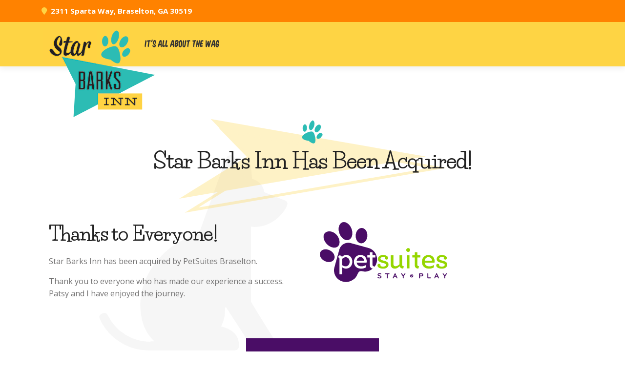

--- FILE ---
content_type: text/html; charset=UTF-8
request_url: https://www.starbarksinn.com/index.phtml
body_size: 2728
content:
   <!DOCTYPE html>
<html lang="en">
   <head>
      <meta charset="utf-8">
      <!--[if IE]>
      <meta http-equiv="X-UA-Compatible" content="IE=edge">
      <![endif]-->
      <meta name="viewport" content="width=device-width, initial-scale=1, maximum-scale=1">
      <meta name="description" content="">
      <meta name="author" content="">
      <!-- Global site tag (gtag.js) - Google Analytics -->
<script async src="https://www.googletagmanager.com/gtag/js?id=UA-143919780-1"></script>
<script>
  window.dataLayer = window.dataLayer || [];
  function gtag(){dataLayer.push(arguments);}
  gtag('js', new Date());

  gtag('config', 'UA-143919780-1');
</script>
      <!-- page title -->
      <title>Star Barks Inn Braselton, GA</title>
      <!-- Header include -->
      <!--[if lt IE 9]>
<script src="js/respond.js"></script>
<![endif]-->
<!-- Font files -->
<link href="https://fonts.googleapis.com/css?family=Open+Sans:400,700%7CLobster:400,500,700%7CLife+Savers:400,700&display=swap" rel="stylesheet">
<link href="/fonts/flaticon/flaticon.css" rel="stylesheet" type="text/css">
<link href="/fonts/fontawesome/fontawesome-all.min.css" rel="stylesheet" type="text/css">
<link href="//db.onlinewebfonts.com/c/41cf7369b23047c2c50a5a158de4977c?family=Arvil" rel="stylesheet" type="text/css"/>
<!-- Fav icons -->
<link rel="apple-touch-icon" sizes="57x57" href="/apple-icon-57x57.png">
<link rel="apple-touch-icon" sizes="72x72" href="/apple-icon-72x72.png">
<link rel="apple-touch-icon" sizes="114x114" href="/apple-icon-114x114.png">
<link rel="shortcut icon" type="image/x-icon" href="/favicon.ico">
<!-- Bootstrap core CSS -->
<link href="/vendor/bootstrap/css/bootstrap.min.css" rel="stylesheet">
<!-- style CSS -->
<link href="/css/style.css" rel="stylesheet">
<!-- plugins CSS -->
<link href="/css/plugins.css" rel="stylesheet">
<!-- Colors CSS -->
<link href="/styles/maincolors.css" rel="stylesheet">
<!-- LayerSlider CSS -->
<link rel="stylesheet" href="/vendor/layerslider/css/layerslider.css">
</head>
<!-- ==== body starts ==== -->
<body id="top">
   <!-- Preloader -->
   <div id="preloader">
      <div class="spinner">
         <div class="bounce1"><img src="/img/icon.png" alt=""></div>
      </div>
      <!-- /spinner -->
   </div>
   <!-- /Preloader ends -->
   <!-- Popup include -->
     <div id="active-popup"> 
<div id="popup-container">
  <a class="close">x</a>
<div id="popup-window">
<!-- PS: The popup wont show when the file below is empty -->
    </div>
</div>
</div>    <!-- Popup ends -->
   <nav id="main-nav" class="navbar-expand-xl">
      <div>
         <!-- Navbar Starts -->
         <div class="navbar container-fluid p-0 fixed-top">
            <!-- Start Top Bar -->
            <div class="container-fluid top-bar">
               <div class="container">
                  <div class="row">
                     <div class="col-md-12">
                        <!-- Start Contact Info -->
                        <ul class="contact-details float-left">
                           <li><i class="fa fa-map-marker"></i><a href="https://goo.gl/maps/n75Uh6nS3wG64w737" target="_blank">2311 Sparta Way, Braselton, GA 30519</a></li>
                           
                        </ul>
                        <!-- End Contact Info -->
                        <!-- Start Social Links -->
                        <ul class="social-list float-right list-inline">
                           <!--<li class="list-inline-item"><a title="Facebook" href="https://www.facebook.com/Star-Barks-Inn-218528155702503/?ref=br_rs" target="_blank"><i class="fab fa-facebook-f"></i></a></li>-->
                           <!--<li class="list-inline-item"><a title="Twitter" href="https://twitter.com/StarBarksInn" target="_blank"><i class="fab fa-twitter"></i></a></li>-->
                           <!--<li class="list-inline-item"><a  title="Instagram" href="https://www.instagram.com/starbarks_inn/" target="_blank"><i class="fab fa-instagram"></i></a></li>-->
                           <!--<li class="list-inline-item"><a  title="yelp" href="#"><i class="fab fa-yelp"></i></a></li>
                           <li class="list-inline-item"><a  title="Youtube" href="#"><i class="fab fa-youtube"></i></a></li>-->
                        </ul>
                        <!-- /End Social Links -->
                     </div>
                     <!-- col-md-12 -->
                  </div>
                  <!-- /row -->
               </div>
               <!-- /container -->
            </div>
            <!-- End Top bar -->
            <div class="container cont-main">
               <!-- logo -->
               <a class="navbar-brand" href="/index.phtml">
               <img src="/img/StarBarksLogoColor.png" alt="" />
               </a>
               <!-- Navbartoggler -->
               <button class="navbar-toggler" type="button" data-toggle="collapse" data-target="#navbarResponsive" aria-controls="navbarResponsive" aria-expanded="false" aria-label="Toggle navigation">
               <span class="navbar-toggle-icon">
               <i class="fas fa-bars"></i>
               </span>
               </button>
               <div class="collapse navbar-collapse" id="navbarResponsive">
                  <li class="slogan-line">
                     <p class="slogan">It's all about the wag</p>
                  </li>

               </div>
               <!--collapse -->
            </div>
            <!-- /container -->
         </div>
         <!-- /navbar -->
      </div>
      <!--/row -->
   </nav>
   <!-- /nav -->
      <!-- Jumbotron -->
      <!--<div class="jumbotron jumbotron-fluid p-5">
      </div>-->
      <!-- /jumbotron -->
      <div class="bumbo-heading" data-aos="fade-down">
         <!-- section-heading -->

         <!-- /section-heading -->
         <br><br>
      </div>
      <!-- /jumbo-heading -->
      <!-- ==== Page Content ==== -->
      <div class="page container">
         <div class="row">
            <div class="col-lg-12">

                 <!-- Section About Us -->
      <section id="about" class="dog-bg2">
         <div class="container">
            <div class="section-heading text-center mt-5">
               <h2>Star Barks Inn Has Been Acquired!</h2>
            </div>
            <!-- /Section-heading -->
         </div>
         <!-- /container -->
         <div class="container block-padding pt-0">
            <div class="row">
               <div class="col-lg-6">
                  <h3>Thanks to Everyone!</h3>
                <p>  Star Barks Inn has been acquired by PetSuites Braselton.</p>
                  <p>Thank you to everyone who has made our experience a success. Patsy and I have enjoyed the journey.</p>
                  <br><br>

                  <!-- /ul -->
               </div>
               <!-- image -->
              <div class="col-lg-6">
                  <img src="img/PetSuitesLogo.png" alt="" class="img-fluid">
               </div>

            </div>
            <div class="row">
            <a class="btnPSB btnPSB-primary mx-auto" href="https://braselton.petsuitesofamerica.com/">Visit PetSuites Braselton</a>

          </div>
            <!-- /row -->
         </div>
         <!-- /container -->

         <!-- /container -->
      </section>
      <!-- / Section Ends -->
            </div>
            <!-- /col-lg-9 -->
         </div>
         <!-- /container -->
      </div>
      <!-- /page -->
      <!-- Footer include -->
      <!-- ==== footer ==== -->
<footer class="text-light">
   <!-- sparkles -->
   <img src="/img/illustrations/spark1.png" alt="" class="sparkle1">
   <img src="/img/illustrations/spark2.png" alt="" class="sparkle2">
   <img src="/img/illustrations/spark3.png" alt="" class="sparkle3">
   <img src="/img/illustrations/spark4.png" alt="" class="sparkle4">
   <img src="/img/illustrations/spark1.png" alt="" class="sparkle5">
   <img src="/img/illustrations/spark2.png" alt="" class="sparkle6">
   <img src="/img/illustrations/spark3.png" alt="" class="sparkle7">
   <img src="/img/illustrations/spark1.png" alt="" class="sparkle8">
   <img src="/img/illustrations/spark1.png" alt="" class="sparkle9">
   <img src="/img/illustrations/spark3.png" alt="" class="sparkle10">
   <!-- /sparkles -->
   <div class="container">
      <div class="row">
         <div class="col-lg-4 text-center">

         </div>
         <!--/ col-lg -->
         <div class="col-lg-4 text-center">
           <img src="/img/StarBarksLogoColor.png" alt="" class="img-fluid mt-3"/>
             </div>
         <!--/ col-lg -->

         <!--/ col-lg -->
         <div class="col-lg-4 text-center">


            <!--/ul -->
         </div>
         <!--/ col-lg -->
      </div>
      <!--/ row-->
      <div class="row">
         <div class="credits col-sm-12 mt-3">
            <p>Copyright 2019 / Website Designed and Hosted by <a href="http://www.kidsvision.com">KidsVision</a></p>
         </div>
      </div>
      <!--/ row -->
   </div>
   <!--/ container -->
   <!-- Go To Top Link -->
   <div class="page-scroll hidden-sm hidden-xs">
      <a href="#top" class="back-to-top"><i class="fa fa-angle-up"></i></a>
   </div>
   <!--/page-scroll-->
</footer>
<!--/ footer-->
<!-- Bootstrap core & Jquery -->
<script src="/vendor/jquery/jquery.min.js"></script>
<script src="/vendor/bootstrap/js/bootstrap.min.js"></script>
<!-- Custom Js -->
<script src="/js/custom.js"></script>
<script src="/js/plugins.js"></script>
<!-- Prefix free -->
<script src="/js/prefixfree.min.js"></script>
      </body>
</html>


--- FILE ---
content_type: text/css;charset=UTF-8
request_url: https://db.onlinewebfonts.com/c/41cf7369b23047c2c50a5a158de4977c?family=Arvil
body_size: 421
content:
/*
      www.OnlineWebFonts.Com 
      You must credit the author Copy this link on your web 
      <div>Font made from <a href="http://www.onlinewebfonts.com/fonts">Web Fonts</a>is licensed by CC BY 4.0</div>
      OR
      <a href="http://www.onlinewebfonts.com/fonts">Web Fonts</a>

      CSS rules to specify fonts

      font-family: "Arvil";;

*/

@font-face{
    font-family: "Arvil";
    src: url("https://db.onlinewebfonts.com/t/41cf7369b23047c2c50a5a158de4977c.eot");
    src: url("https://db.onlinewebfonts.com/t/41cf7369b23047c2c50a5a158de4977c.eot?#iefix")format("embedded-opentype"),
        url("https://db.onlinewebfonts.com/t/41cf7369b23047c2c50a5a158de4977c.woff")format("woff"),
        url("https://db.onlinewebfonts.com/t/41cf7369b23047c2c50a5a158de4977c.woff2")format("woff2"),
        url("https://db.onlinewebfonts.com/t/41cf7369b23047c2c50a5a158de4977c.ttf")format("truetype"),
        url("https://db.onlinewebfonts.com/t/41cf7369b23047c2c50a5a158de4977c.svg#Arvil")format("svg");
    font-weight:normal;
    font-style:normal;
    font-display:swap;
}
 


--- FILE ---
content_type: text/css
request_url: https://www.starbarksinn.com/css/style.css
body_size: 10996
content:

/*
Star Barks

/*=========================== General and Typography ============================ */

@font-face {
    font-family: 'vtcsupermarketsaleregular';
    src: url('../fonts/custom/vtcsupermarketsaleregular-webfont.woff2') format('woff2'),
         url('../fonts/custom/vtcsupermarketsaleregular-webfont.woff') format('woff');
    font-weight: normal;
    font-style: normal;

}
 body {
     font-family: 'Open Sans', sans-serif;
     color:#737272;
}

 p{
     font-size: 16px;
     line-height:1.6;
     font-weight: 400;
}
 h1{
     font-size: 4em;
     line-height: 1.1em;
     color:#ff8200;
     font-family:'Life Savers', sans-serif;
     margin-bottom: 20px;
     font-weight:700;
}
 h2{
     color:#ff8200;
     margin-bottom: 20px;
     font-family:'Life Savers', sans-serif;
     font-size: 3.7em;
     font-weight: bold;
     letter-spacing: -1px;
}
 h3{
     font-family:'Life Savers', sans-serif;
     font-size:2.5em;
     font-weight:700;
     margin-bottom: 20px;
     line-height: 1.2;
     letter-spacing: -1px;
     color: #222;
}
 h4{
     font-family:'Arvil', sans-serif;
     color:#ff8200;
     font-size:2.1em;
     font-weight:500;
     margin-bottom: 20px;
     letter-spacing: -0.6px;
}
 h5{
     color:#ff8200;
     font-family:'Lobster', sans-serif;
     font-size:1.8em;
     /* font-weight: 700; */
     margin-bottom: 20px;
}
 h6{
     color:#ff8200;
     font-family:'Lobster', sans-serif;
     font-size:1.4em;
     /* font-weight: bold; */
     margin-bottom: 20px;
}
 .h7{
     font-size:18px;
     line-height:28px;
     font-weight:700;
}
 .lead {
     font-family:'Lobster', sans-serif;
     font-weight:700;
     line-height:1.4em;
}
/* Links */
 a {
     transition: color .2s ease-in-out;
}
 a:hover, a:focus {
     text-decoration: none;
}
 *:focus{
     outline-style:none;
     box-shadow:none;
     border-color:transparent;
}
 .custom-link{
     font-family:'Lobster', sans-serif;
     margin-top:20px;
     background: #f3f3f3;
     display: inline-block;
     padding: 10px;
     font-weight: 700;
     font-size: 20px;
}
/*=========================== Preloader ============================ */
 #preloader {
     position: fixed;
     top: 0;
     background:#fff;
     left: 0;
     width: 100%;
     height: 100%;
     z-index: 99999;
}
 .spinner {
     text-align: center;
     position: absolute;
     top: 50%;
     width: 10%;
     left: 43%;
     animation: rotate 2.0s infinite linear;
}
 .spinner > div {
     border-radius: 100%;
     display: inline-block;
     animation: bouncedelay 1.4s infinite ease-in-out;
    /* Prevent first frame from flickering when animation starts */
     animation-fill-mode: both;
}
 .spinner .bounce1 {
     animation-delay: -0.32s;
}

 @keyframes bouncedelay {
     0%, 80%, 100% {
         transform: scale(1.0);
    }
     40% {
         transform: scale(1.5);
    }
}
li.slogan-line{list-style-type:none;margin-top:15px;margin-left: -40px;}
p.slogan{font-family:vtcsupermarketsaleregular; font-size:18px; color:#333;}

/* ===========================
 modal popup with cookie
============================ */

/* Fullscreen overlay for modal background */
#active-popup {
  background-color: rgba(0,0,0,.5);
  position: absolute;
  width: 100%;
  top: 0;
  left: 0;
  z-index: 999999;
}

/* Modal container */
#popup-container {
  width: 45%;
  border-radius:0px;
  height: auto;
  margin: 0 auto;
  margin-top: 5%;
  position: fixed;
  left: 28%;
  padding:40px;
  z-index: 99999;
  top: 0;
  display: none;
  background: #fff;
}

.modal-content {
  position: relative;
  text-align: center;
      border-radius: 0px;
}

#popup-window { position: relative; }


/* Close button */
#popup-container a.close {
  position: relative;
  float: right;
  top: -15px;
  right: -7px;
    opacity:1;
  z-index: 99;
  font-weight: bold;
  font-size: 46px;
  -webkit-border-radius: 20px;
  -moz-border-radius: 20px;
  border-radius: 20px;
  padding: 2px 5px 2px 6px;
  line-height: 1em;
  text-align: center;
  cursor: pointer;
  color:#222;
}
/*=========================== Navigation ============================ */
 .navbar{
     box-shadow: 0px 4px 12px rgba(0, 0, 0, 0.07);
}
 .navbar-nav a{
     color: #242021;
     font-family: 'life savers', sans-serif;
     font-weight: 700;
     font-size: 18px;
}
 .navbar-nav .nav-link {
     padding-right: 1.2rem!important;
     padding-left: 1.2rem!important;
}
 .nav-item{
     border-radius:70px;
     transition: all .2s ease-in-out;
}
 .navbar .nav-item:focus .dropdown.show{
     background: transparent!important;
}
 .navbar .nav-item ,.navbar .dropdown-item:hover,.navbar .dropdown-item:focus,.navbar .nav-link:focus,.navbar .nav-item:hover,.navbar .nav-item .active{
     color:#fff!important;
     border-radius: 34% 66% 60% 40% / 64% 44% 56% 36%;
}
.navbar .nav-item.active a ,.navbar .dropdown-item:hover a,.navbar .dropdown-item:focus a,.navbar .nav-link:focus,.navbar .nav-item:hover a,.navbar .nav-item .active{
     color:#fff!important;

}
.nav-link.colored{border-radius:155px 45px 225px 75px/15px 125px 15px 155px!important;color:#fff!important;
font-family: 'Open Sans', sans-serif; font-size:16px;transition: all ease-in-out 0.2s;}
.nav-link.colored:hover{border-radius:65px 45px 65px 75px/15px 65px 15px 65px!important;}
/* dropdown style */
 .nav-link.dropdown-toggle:focus{
     background:transparent!important;
}
 .dropdown-item{
     color:#fff!important;
     transition: all .2s ease-in-out;
}
 .dropdown-menu{
     border:0px;
}
 .dropdown-menu:before {
     transition: all .2s ease-in-out;
     content: "";
     display: block;
     width: 0;
     height: 0;
     border-width: 7px 8px;
     border-style: solid;
     border-color: transparent;
     z-index: 1001;
     top: -14px;
     left: 10%;
     position: absolute;
}
 .dropdown-menu:before {
     bottom: -17px;
     right: -8px;
}
/* navbar brand */
 .navbar-brand{
     line-height: 20px;
     margin-top: 0px;
     z-index: 99;
}
 .navbar-brand span{
     font-family:'Lobster', sans-serif;
     font-size:40px;
     text-transform:uppercase;
     font-weight:700;
     color:#fff!important;
}
 .navbar-brand i {
	 vertical-align: sub;
     margin-right:10px;
     font-size:45px;
}
 .navbar-toggler {
	 margin:10px;
     transition: all 0.5s ease 0s;
     background: #fff;
}
/* top-bar */
 .top-bar{
     color: #fff;
     transition:all 0.8s;
     top: 0;
     width: 100%;
     position: relative;
}
 .top-bar ul,ol {
     margin-bottom: 0px;
     padding: 0px;
}
 .top-bar .contact-details li:first-child {
     margin-left: 0px;
}
 .top-bar .contact-details i {
     margin-right: 8px;
 }
.top-bar .contact-details a{color:#fff;}
 .top-bar .contact-details li {
     font-size: 15px;
     display: inline-block;
     line-height: 42px;
     font-weight:700;
     margin-left: 30px;
     color: #fff;
}
/* top-bar Social icons */
 ul.social-list {
     float: right;
     list-style-type: none;
}
 ul.social-list li a {
     display: inline-block;
     transition: all 0.2s ease-in-out;
}
 ul.social-list li a:hover {
     transform: scale(1.2);
     transition: all .3s ease-in-out;
}
 ul.social-list li a i {
     display: block;
     width: 34px;
     line-height: 38px;
     text-align: center;
     font-size: 18px;
     border-radius: 71% 29% 34% 66% / 56% 66% 34% 44%;
     color: #fff;
     margin-top: 2px;
}
.alert.alert-top {
    margin-bottom: 0px;
	padding:10px;
	border-radius:0px!important;
  margin-bottom:0;
}
.alert.alert-top p{
		font-weight:700;
}
.alert-top .close {


	    padding: 0px 20px;
    font-size: 41px;
    font-weight: 700;
    opacity: 1;
}
.alert-top .close:hover {
		cursor:pointer;

}
/* =========================== Main Slider ============================ */
 #slider{
     width:100% !important;
     /* padding-top:140px; */
}
 .header-wrapper {
     width: 100%!important;
}
 .header-wrapper .header-text {
     margin-top:15%;
     white-space:normal;
}
 .ls-outline .ls-nav-prev, .ls-outline .ls-nav-next{
     z-index:99!important;
     margin-top:40px!important;
}
/* Slider text boxes */
 .header-text.dog-elements:before {
     content: "\f13a";
     z-index: 0;
     text-shadow: 4px 6px 10px rgba(0, 0, 0, 0.14);
     font-size: 70px;
     transform: rotate(-20deg);
     font-family: "flaticon";
     font-size: 100px;
     top:-40px;
     position: absolute;
     left:0px;
}
 .header-text.cat-elements:before {
     content: "\f104";
     z-index: 0;
     text-shadow: 4px 6px 10px rgba(0, 0, 0, 0.14);
     font-size: 70px;
     transform: rotate(-20deg);
     font-family: "flaticon";
     font-size: 100px;
     top:-40px;
     position: absolute;
     left:0px;
}
 .header-text{
     max-width: 50%!important;
     text-align:center;
     background: rgba(255, 255, 255, 0.84);
     border-radius: 155px 45px 125px 75px/15px 125px 15px 155px;
     padding: 60px!important;
}
 .header-text h1{
     margin-bottom:20px;
}
 .header-p{
     font-size:24px;
     line-height:33px;
     margin-bottom:20px;
}
/* =========================== Video Header ============================ */
 #video-header{
     margin-top:80px;
     background-image: url("../videos/placeholder-video.jpg");
     background-size:cover;
}
 .video-text {
     max-width:100%;
     bottom: 40%;
     z-index:10;
     padding:20px;
     position: absolute;
     left: 50%;
     transform: translate(-50%, 0);
     text-align: center;
     border-radius: 20px;
}
 .video-text h1 {
     margin-bottom: 0px;
     color: #fff;
}
 .video-text .navbar-brand span, .video-text .navbar-brand i{
     font-size:90px;
     line-height:70px;
	 vertical-align:baseline;
}
 .video-text .navbar-brand {
     white-space: initial;
}
 #video-header .video-overlay {
     height: 100%;
     width: 100%;
     position: absolute;
     top: 0px;
     left: 0px;
     z-index: 2;
     background: rgba(0,0,0,0.3);
}
.pet-hotel-button i{transition: all ease-in-out 0.2s;}

.pet-hotel-button:hover i{transform: scale(1.2);}

.pet-hotel-button h5{text-align: center;margin-bottom:5px;}
.pet-hotel-button i{
display: block;
    font-size: 80px;
    text-align: center;}
	.pet-hotel-button span.price-tag{text-align:center;font-size: 26px;
    /* float: none; */
    display: block;font-family:'life savers', sans-serif;font-weight:700;color:#333;}
		.open-image img{transition: all ease-in-out 0.4s;}

	.open-image img:hover{opacity:0.6;}

	.card-body h6 span{font-size:20px;font-family:'life savers';font-weight:700;color:#333;}
/*=========================== Services ============================ */
 .serviceBox{
     margin-bottom:20px;
     text-align: center;
}
 .serviceBox .service-icon{
     text-align: center;
     line-height: 100px;
     font-size: 120px;
     transition:all 0.3s ease-in-out;
}
 .serviceBox:hover .service-icon{
     transform: scale(1.2);
}
 .serviceBox .service-content{
     margin-top: 60px;
}
 .service-hover-box img {
     transition: all 0.3s;
}
 .service-hover-box .service-hover-caption {
     bottom: 0px;
     width: 100%;
     text-align:center;
     right: 0;
     padding: 20px;
     border-radius:20px;
     transition: all 0.3s;
     transform: translateY(0);
}
 .service-hover-box .service-hover-caption h4, .service-hover-box .service-hover-caption p {
     color: #ffffff;
}
 .service-hover-box:hover .service-hover-caption {
     transform: translateY(-18px);
     box-shadow: 0 15px 15px -15px #000000;
}
/*=========================== pers ============================ */
 .pet-card{
     padding:10px;
     transition:all 0.3s ease-in-out;
}
 .pet-card:hover{
     margin-top:-20px;
}

 .pet-card h6{
     margin-top:20px;
}

 .pet-adopt-info h6{
     margin-bottom:10px;
}
 .pet-adopt-info span{
     font-weight:500;
}
/*=========================== About us ============================ */
/* testimonials */
 .testimonial{
     margin: 0 15px;
}
 .testimonial .content:before{
     content: "\f10d";
     font-family: "Font Awesome 5 Free";
     font-weight: 900;
     display: inline-block;
     position: absolute;
     top: -30px;
     left: -10px;
     font-size: 36px;
}
 .testimonial .content{
     padding: 30px;
     border-radius:6px;
     margin-bottom: 15px;
     position: relative;
}
 .testimonial .content:after{
     content: "";
     border-top: 10px solid;
     border-left: 10px solid transparent;
     border-right: 9px solid transparent;
     position: absolute;
     bottom: -8px;
     left: 16%;
}
 .testimonial .description{
     margin-bottom: 10px;
     font-size: 18px;
     /* font-family: 'Lobster', sans-serif; */
     /* font-weight: 700; */
}
 .testimonial-pic{
     float:left;
}
 .testimonial-pic > img{
     max-width: 120px;
     border-radius: 50%;
     border: 2px solid #e5e5e5;
     margin-left: 20px;
}
 .testimonial .testimonial-review{
     margin:3px 0 0 15px;
     float: left;
}
 .testimonial .testimonial-title{
     margin-bottom:0px;
}
 .testimonial .testimonial-review span{
     font-size:22px;
}
/* number counter */
 .counter{
     padding: 30px 20px;
     margin-top: 20px;
     border-radius:355px 45px 225px 75px/15px 225px 15px 255px;
     color: #fff;
     text-align: center;
     position: relative;
}
 .counter:before, .counter:after{
     content: "";
     width: 10px;
     height: 50px;
     border-radius: 5px;
     border: 2px solid #aaaeb1;
     background: #fff;
     background-image: repeating-linear-gradient( transparent, transparent 2px, #c9cbcc 2px, #c9cbcc 4px);
     position: absolute;
     top: -32px;
     left: 20%;
}
 .counter:after{
     left: auto;
     right: 20%;
}
 .counter .counter-icon{
     display: block;
     font-size: 70px;
     margin: 7px 0;
     height: 100px;
}
 .counter .counter-value{
     display: block;
     color:#fff;
     font-family:'Lobster', sans-serif;
     font-weight: 700;
     font-size: 40px;
     letter-spacing: 2px;
     margin-bottom: 30px;
     position: relative;
}
 .counter .counter-value:before{
     content: "";
     width: 30%;
     height: 3px;
     background: rgba(255,255,255,0.3);
     margin: 0 auto;
     position: absolute;
     bottom: -10px;
     left: 0;
     right: 0;
}
 .counter .title{
     color: #fff;
     font-size: 18px;
     text-transform: uppercase;
     letter-spacing: 1px;
     margin: 0;
}
/* call to action */
 #call-to-action {
     height: 500px;
     background-attachment:fixed!important;
     background-size: cover!important;
     background: url("../img/calltoaction.jpg");
}
/*=========================== team ============================ */
/* team style 1 */
 .team-style1{
     margin-bottom:10px;
     padding: 10px 0px 0px;
     border-radius: 20px;
}
 .team-style1 .team-image{
     display: inline-block;
     width: 100%;
     height: 100%;
     padding: 20px;
     transition: all 0.5s ease 0s;
}
 .team-style1:hover .team-image{
     border-radius: 50%;
}
 .team-style1 .team-image img{
     width: 100%;
     height: auto;
     border-radius: 50%;
}
 .team-style1 .team-info{
     padding: 20px;
}
 .team-style1 h4{
     display: block;
     margin: 0 0 12px 0;
}
 .team-style1 h6{
     display: block;
     color:#808080;
     margin-bottom: 25px;
}
 .team-style1 .social{
     padding: 20px;
     margin: 0;
     text-align: center;
     list-style: none;
     bottom: 0px;
     border-radius: 0px 0px 15px 15px;
}
 .team-style1 .social li{
     display: inline-block;
     margin-right: 5px;
}
 .team-style1 .social li a{
     display: block;
     width: 50px;
     height: 50px;
     color:#fff!important;
     text-shadow: 2px 4px 10px rgba(0, 0, 0, 0.12);
     line-height: 50px;
     border-radius: 50%;
     font-size: 25px;
     transition: all 0.5s ease 0s;
}
 .team-style1:hover .social li a:hover{
     color: #fff;
}

/* team style 2 */
 figure.team-style2 {
     overflow: hidden;
	 padding: 0px;
     background: #ffffff;
}
 figure.team-style2:before {
     position: absolute;
     content: '';
     height: 100%;
     width: 100%;
     z-index: 1;
     left: -50%;
     background: rgba(255, 255, 255, 0.7);
     border: 1px solid #fff;
     transition: all 0.4s ease-in-out;
     transform: skewX(-30deg) translateX(-80%);
}
 figure.team-style2 figcaption {
     position: absolute;
     left: 0;
     top: 5%;
     text-align:center;
     width: 60%;
     z-index: 1;
     opacity: 0;
}
 figure.team-style2 .name:before {
     content: "\f126";
     z-index: 0;
     color: #fff;
     opacity: 0.2;
     font-size: 70px;
     transform: rotate(-20deg);
     font-family: "flaticon";
     font-size: 50px;
     position: absolute;
     left: 10px;
     z-index: 0;
}
 figure.team-style2 .name {
     bottom: 0;
     width: 100%;
     text-align: center;
     padding: 15px 10px;
     opacity: 1;
}
 figure.team-style2 .name h4 {
     color:#fff;
     z-index: 2;
     margin-bottom:10px;
}
 figure.team-style2 .name h6 {
     z-index: 2;
     margin-bottom:0px;
}
 figure.team-style2 figcaption .icons {
     width: 100%;
     padding: 8px 0;
}
 figure.team-style2 figcaption .icons i {
     display: block;
     font-size: 25px;
     color: #ffffff;
     margin-left: 35px;
     opacity: 0;
     height: 55px;
     opacity: 1;
     transition: all 0.4s ease-in-out;
     width: 55px;
     text-align: center;
     line-height: 55px;
     border-radius: 50%;
     margin-bottom: 10px;
}
 figure.team-style2 figcaption .icons i:hover {
     transform:scale(1.2);
}
 figure.team-style2:hover figcaption {
     opacity: 1;
     transition-delay: 0.2s;
}
 figure.team-style2:hover:before{
     transform: skewX(-30deg) translateX(0px);
}
/* team style 3 */
 figure.team-style3 {
     background-color: #f2f2f2;
     padding: 20px;
}
 figure.team-style3 * {
     box-sizing: border-box;
     transition: all 0.35s cubic-bezier(0.25, 0.5, 0.5, 0.9);
}
 figure.team-style3 figcaption {
     position: relative;
     margin-top:20px;
}
 figure.team-style3 h4 {
     margin-bottom:10px;
}
 figure.team-style3 .icons {
     position: absolute;
     top: 25px;
     left: 25px;
}
 figure.team-style3 i {
     margin-right: 5px;
     display: inline-block;
     font-size: 28px;
     width: 40px;
     height: 40px;
     line-height: 40px;
     text-align: center;
     background: white;
     opacity: 0;
     transform: rotateX(90deg);
     box-shadow: 0 0 4px rgba(0, 0, 0, 0.2);
}
 figure.team-style3 a {
     opacity: 0.8;
}
 figure.team-style3 a:hover {
     opacity: 1;
}
 figure.team-style3:hover img {
     opacity: 0.3;
     filter: grayscale(100%);
}
 figure.team-style3:hover i {
     opacity: 1;
     transform: rotateX(0);
}
 figure.team-style3:hover a:first-child i {
     transition-delay: 0.1s;
}
 figure.team-style3:hover a:nth-child(2) i {
     transition-delay: 0.2s;
}
 figure.team-style3:hover a:nth-child(3) i{
     transition-delay: 0.3s;
}
/* =========================== Gallery ============================ */
 #owl-gallery.owl-carousel .owl-stage-outer {
     padding: 30px 0px 30px 0px;
}
	 .carousel-margin{margin-top:-100px;}

/* Isotope */
 .isotope-item {
     z-index: 2
}
 .isotope-hidden.isotope-item {
     z-index: 1
}
 .isotope, .isotope .isotope-item {
     transition-duration: 0.8s;
}
 .isotope-item {
     padding: 2px;
     margin-right: -1px;
     backface-visibility: hidden;
}
 .isotope {
     transition-property: height, width;
}
 .isotope .isotope-item {
     transition-property: transform, opacity;
}
/* Gallery thumbnail*/
 .gallery-thumb {
     display: block;
     position: relative;
     overflow: hidden;
}
 .gallery-thumb img {
     transition: all .4s ease-out;
}
 .gallery-thumb:hover img{
     transform: scale(1.2) rotate(-5deg);
}
 .scrollimation .gallery-thumb {
     transform: translateY(100px);
     opacity: 0;
     transition: opacity .4s ease-out, transform .4s ease-out;
}
 .touch .scrollimation .gallery-thumb, .scrollimation .gallery-thumb.in {
     transform: translateY(0px);
     opacity: 1;
}
/* thumbnail Overlay */
 .gallery-thumb .overlay-mask {
     position: absolute;
     top: 0;
     left: 0;
     width: 100%;
     height: 100%;
     opacity: 0;
     z-index: 1;
     transition: opacity .3s ease-out;
     background: rgba(0, 0, 0, 0.53);
}
 .gallery-thumb:hover .overlay-mask {
     opacity:1;
}
/*=========================== Contact ============================ */
 .contact-icon{
     text-align:center;
     padding: 60px 20px 40px 20px ;
     background-color: #FFF;
     border: 5px solid ;
     border-radius: 34% 66% 60% 40% / 64% 44% 56% 36%;
}
 .contact-icon .top-icon{
     transition: all .3s ease-out;
     font-size: 60px;
     top: -30px;
     background: #fff;
     position: absolute;
     right: 0;
     left: 0;
     width: 100px;
     margin: auto;
}
 .contact-icon:hover .top-icon {
     top: -40px;
}
 .contact-icon .h7 {
     margin-top: 32px;
}
 .margin-icon{
     margin-right:10px;
}
/*=========================== Blog Pages ============================ */
 #blog-home .card.blog-card{
     border-bottom: 2px dotted #cecece;
     border-radius:0px;
}
 #blog-home .card.blog-card:last-child{
     border-bottom: 0px!important;
}
 .blog-card .post-info:before {
     content: "\f126";
     z-index: 0;
     opacity: 0.8;
     font-size: 70px;
     transform: rotate(-20deg);
     font-family: "flaticon";
     font-size: 20px;
     z-index: 0;
     text-shadow: 0px 1px 20px rgba(245, 240, 240, 0.9);
}
 .blog-card .post-info{
     padding-bottom:20px;
     font-family:'Lobster', sans-serif;
     font-weight:700;
}
 .card.blog-card:first-child{
     padding-top:0px!important;
}
 .blog-card .card-img-top{
     border-bottom:10px solid transparent;
     transition: all .3s ease-out;
}
 .blog-card .card-img-top:hover{
     border-bottom:10px solid;
     border-radius: 20px;
}
 .blog-sidebar .card{
     background:none;
     padding: 0px;
}
 .comment{
     padding:30px 0px;
     border-bottom:1px dotted;
}
 .comment:last-child{
     border-bottom:0px;
}
/*=========================== Footer ============================ */
 footer{
     color:#fff;
     padding: 80px 0px;
     border-radius: 155px 45px 225px 75px/15px 125px 15px 155px;
    margin: 20px;
}
 footer .navbar-brand span{
     color:#fff!important;
}
footer .social-list {float:none;}
footer .logo{max-height:100px; float:none;}

 footer a {
    font-weight: 700;
    text-shadow: 0px 2px 6px #98530b;
}
 footer a:hover{
    text-shadow: 0px 2px 6px #000;
}
@keyframes flickerAnimation {
  0%   { opacity:0.8; }
  50%  { opacity:0.1; }
  100% { opacity:0.8; }
}
@-o-keyframes flickerAnimation{
  0%   { opacity:0.8; }
  50%  { opacity:0.1; }
  100% { opacity:0.8; }
}
@-moz-keyframes flickerAnimation{
  0%   { opacity:0.8; }
  50%  { opacity:0.1; }
  100% { opacity:0.8; }
}
@-webkit-keyframes flickerAnimation{
  0%   { opacity:0.8; }
  50%  { opacity:0.1; }
  100% { opacity:0.8; }
}
.sparkle1{
	 position: absolute;
	 margin-top: 0px;
    display: table;
   -webkit-animation: flickerAnimation 3s infinite;
   -moz-animation: flickerAnimation 3s infinite;
   -o-animation: flickerAnimation 3s infinite;
    animation: flickerAnimation 3s infinite;
}

.sparkle2{
    position: absolute;
    left: 30px;
	 animation-delay: 3s;
    margin-top: 120px;
    display: table;
	-webkit-animation: flickerAnimation 2s infinite;
   -moz-animation: flickerAnimation 2s infinite;
   -o-animation: flickerAnimation 2s infinite;
    animation: flickerAnimation 2s infinite;
}
.sparkle3{
    position: absolute;
    right: 70px;
	 margin-top: 90px;
	 animation-delay: 1s;
	-webkit-animation: flickerAnimation 5s infinite;
   -moz-animation: flickerAnimation 5s infinite;
   -o-animation: flickerAnimation 5s infinite;
    animation: flickerAnimation 5s infinite;
}
.sparkle4{
    position: absolute;
    right: 0px;
	 margin-top: 0px;
	 animation-delay: 1.4s;
	-webkit-animation: flickerAnimation 2s infinite;
   -moz-animation: flickerAnimation 2s infinite;
   -o-animation: flickerAnimation 2s infinite;
    animation: flickerAnimation 2s infinite;
}
.sparkle5{
    position: absolute;
    right: 20%;
	 margin-top: -60px;
	 animation-delay: 3.6s;
	-webkit-animation: flickerAnimation 4s infinite;
   -moz-animation: flickerAnimation 4s infinite;
   -o-animation: flickerAnimation 4s infinite;
    animation: flickerAnimation 4s infinite;
}
.sparkle6{
    position: absolute;
    right: 80%;
	 margin-top: -90px;
	 animation-delay: 4.0s;
	-webkit-animation: flickerAnimation 6s infinite;
   -moz-animation: flickerAnimation 6s infinite;
   -o-animation: flickerAnimation 6s infinite;
    animation: flickerAnimation 6s infinite;
}
.sparkle7{
    position: absolute;
    right: 88%;
	 margin-top: 250px;
	 animation-delay: 3s;
	-webkit-animation: flickerAnimation 4.3s infinite;
   -moz-animation: flickerAnimation 4.3s infinite;
   -o-animation: flickerAnimation 4.3s infinite;
    animation: flickerAnimation 4.3s infinite;
}
.sparkle8{
    position: absolute;
    right: 12%;
	 margin-top: 250px;
	 animation-delay: 1.4s;
	-webkit-animation: flickerAnimation 2s infinite;
   -moz-animation: flickerAnimation 2s infinite;
   -o-animation: flickerAnimation 2s infinite;
    animation: flickerAnimation 2s infinite;
}
.sparkle9{
    position: absolute;
    right:65%;
	 margin-top: -60px;
	 animation-delay: 7s;
	-webkit-animation: flickerAnimation 3s infinite;
   -moz-animation: flickerAnimation 3s infinite;
   -o-animation: flickerAnimation 3s infinite;
    animation: flickerAnimation 3s infinite;
}
.sparkle10{
    position: absolute;
    right: 20%;
	 margin-top: -130px;
	 animation-delay: 2.7s;
	-webkit-animation: flickerAnimation 3s infinite;
   -moz-animation: flickerAnimation 3s infinite;
   -o-animation: flickerAnimation 3s infinite;
    animation: flickerAnimation 3s infinite;
}
.sparkle-top1 {
	    position: relative;

    left: 30px;
    animation-delay: 2s;
   margin-top: -70px;
   z-index:99;

    /* display: table;
 .credits{
     /* margin-top: 50px; */
}
.sparkle-top2 {
    position: relative;
    left: 78%;
top:260px;
z-index:99;

}
 .credits p{
     font-weight:700;
     font-size:13px;
     margin-bottom:0px;
     text-align:center;
}
/*=========================== Miscellaneous ============================ */
/* light text */
 .text-light p, .text-light h1, .text-light h2, .text-light h3, .text-light h4, .text-light h5, .text-light h6{
     color:#fff!important;
}
/* progress bar */
 .progress {
     margin: 5px;
}
/* top */

#top{padding-top:130px;}

/* elements page */
 .element-heading{
     text-align:center;
     border-bottom:1px dotted;
     padding:20px;
}
 .elements-subheader{
     border-radius:20px;
     background-color: #f5f5f5f5;
     padding: 20px;
     margin:40px 0px;
     font-size:24px;
     color:#808080;
     text-transform: uppercase;
}
 .element-block{
     padding:30px;
}
 .element-section{
     padding: 150px 100px;
}
 #glyphs {
     border-bottom: 1px solid #ccc;
     padding: 2em 0;
     text-align: center;
}
 .glyph {
     display: inline-block;
     width: 9em;
     margin: 1em;
     text-align: center;
     vertical-align: top;
     background: #FFF;
}
 .glyph .glyph-icon {
     padding: 10px;
     display: block;
     font-family:"Flaticon";
     font-size: 64px;
     line-height: 1;
}
 .glyph .glyph-icon:before {
     font-size: 64px;
     color: #222;
     margin-left: 0;
}
 .class-name {
     font-size: 0.65em;
     background-color: #222;
     color: #fff;
     border-radius: 4px 4px 0 0;
     padding: 0.5em;
     color: #FFFF99;
     font-family: Consolas,Monaco,Lucida Console,Liberation Mono,DejaVu Sans Mono,Bitstream Vera Sans Mono,Courier New, monospace;
}
 .author-name {
     font-size: 0.6em;
     background-color: #fcfcfd;
     border: 1px solid #DEDEE4;
     border-top: 0;
     border-radius: 0 0 4px 4px;
     padding: 0.5em;
}
/* buttons */
 .btn {
     transition: background-color .2s ease-in-out;
     color: #fff!important;
     border:0px;
     font-size: 19px;
     padding: 10px 20px;
     outline: none;
     letter-spacing: 0.2px;
     font-family: 'Life Savers', sans-serif;
     border-radius: 355px 45px 225px 75px/15px 225px 15px 255px;
     /* text-transform: uppercase; */
     margin-top: 15px;
     white-space: normal;
     font-weight: bold;
}
 .btn-primary, .btn-secondary {
     transition: background .2s ease-in-out;
}

.btnPSB {
    color: #fff!important;
    background-color: #4a0d66!important;
    border:0px;
    font-size: 19px;
    line-height:50px;
    padding: 10px 20px;
    outline: none;
    letter-spacing: 0.2px;
    font-family: 'NunitoBold', sans-serif;
    /*border-radius: 355px 45px 225px 75px/15px 225px 15px 255px;*/
    /* text-transform: uppercase; */
    margin-top: 15px;
    white-space: normal;
    font-weight: bold;
}
.btnPSB-primary, .btnPSB-secondary {
    transition: #4a0d66 .2s ease-in-out;
}

 .btn-lg {
     padding: 1.5rem 2.4rem!important;
     font-size: 1.25rem!important;
     line-height: 1.5;
}
 .btn-sm {
     padding: 0.6rem 0.6rem!important;
     font-size: 0.9rem!important;
}
 .btn-light {
     color: #212529!important;
}
 .btn-group-vertical>.btn, .btn-group>.btn{
     margin:0px;
}
 .btn-primary:hover, .btn-primary:focus, .btn-primary:not(:disabled):not(.disabled):active, .btn-secondary:hover, .btn-secondary:focus, .btn-secondary:not(:disabled):not(.disabled).active, .btn-secondary:not(:disabled):not(.disabled):active{
     outline:none;
     box-shadow:none!important;
}
 button:focus {
     outline: 0px;
}
/* background decorations */
 .dog-bg1,.dog-bg2,.dog-bg3,.dog-bg4,.cat-bg1,.cat-bg2,.cat-bg3, .paws-house-bg1 {
     position: relative;
     z-index: 1;
}
 .dog-bg1:before,.dog-bg2:before,.dog-bg3:before,.dog-bg4:before,.cat-bg1:before,.cat-bg2:before,.cat-bg3:before, .paws-house-bg1:before {
	   opacity: 0.06;
 }
 .dog-bg1:before {
     z-index: 1;
     top: 100px;
     position: absolute;
     font-family: 'Flaticon';
     left: 10%;
     content: "\f121";
     font-size: 400px;

     z-index: -1;
}
 .dog-bg2:before {
     position: absolute;
     font-family: 'Flaticon';
     left: 10%;
     content: "\f130";
     font-size: 400px;
     top: 100px;
     z-index: -1;
}
 .dog-bg3:before {
     position: absolute;
     font-family: 'Flaticon';
     right: 10%;
     content: "\f16c";
     font-size: 400px;
     top: 100px;
     z-index: -1;
}
 .dog-bg4:before {
     position: absolute;
     font-family: 'Flaticon';
     right: 2%;
	 transform: rotate(35deg);
	 opacity:0.08;
     content: "\f127";
     font-size: 100px;
     top: 10px;
     z-index: -1;
}
 .cat-bg1:before {
     position: absolute;
     font-family: 'Flaticon';
     right: 10%;
     content: "\f122";
     font-size: 400px;
     top: 100px;
     z-index: -1;
}
 .cat-bg2:before {
     position: absolute;
     font-family: 'Flaticon';
     left: 10%;
     content: "\f104";
     font-size: 400px;
     top: 100px;
     z-index: -1;
}
 .cat-bg3:before {
     position: absolute;
     font-family: 'Flaticon';
     left:10%;
     top: 0px;
     content: "\f153";
     font-size: 400px;
     top: 100px;
     z-index: -1;
}
 .paws-house-bg1:before {
     position: absolute;
     font-family: 'Flaticon';
     left: 10%;
     transform:rotate(5deg);
     content: "\f172";
     font-size: 400px;
     top: 100px;
     z-index: -1;
}
/* price */
#owl-prices .serviceBox .service-content {
    margin-top: 40px;
}
#owl-prices .service-img img{
   transition: all ease-in-out 0.2s;
}
#owl-prices .serviceBox:hover .service-img img{
    border:10px solid;
}
.price-info h6{
	margin-bottom:0px;
}
/* social media */
 ul.social-media{
     list-style: none;
     font-size: 30px;
     padding: 0px;
     margin: 0px;
}
 ul.social-media li{
     margin: 0px 5px;
     line-height: 55px;
     display: inline-block;
}
 ul.social-media li:hover{
     transform: scale(1.2);
     transition: all .3s ease-out;
}
 ul.social-media i{
     transition: all .3s ease-out;
}
/* forms */
 .form-control {
     transition:all 0.3s ease-in-out;
     border:0;
     border: 2px solid;
     transition: border-color .15s ease-in-out,box-shadow .15s ease-in-out;
     border-radius: 355px 45px 225px 75px/15px 225px 15px 255px;
}
 .form-control input{
     height:50px;
}
 .form-control:focus{
     outline:none;
     box-shadow:none;
}
 .input-group-btn .btn{
     margin-top:0px;
     margin-left: 0px;
     border-radius: 0px 45px 255px 75px/0px 225px 15px 0px;
}
/* Blcokquote */
 blockquote {
     padding: 20px;
     font-weight:700;
     font-family: 'Lobster', sans-serif;
}
 blockquote footer{
     padding:0px;
     background:transparent!important;
     color: inherit;
}
 blockquote p{
     font-weight:700;
     font-size: 18px;
}
 cite:before{
     content:'― ';
}
 cite{
     font-style:normal;
}
 blockquote:before {
     content: "\f10d";
     font-weight:900;
     font-style:normal;
     font-family: "Font Awesome 5 Free";
     font-size: 2em;
     opacity: 0.7;
}
/* Blurb */
 .blurb-img {
     position: absolute;
     top: -300px;
     left: 0px;
     z-index:999;
}
 .featured-text {
     font-family:'Lobster', sans-serif;
     font-size:17px;
     font-weight:500;
     letter-spacing: 0.2px;
     line-height:26px;
}
/* Big Triangle */
 svg#bigTriangleColor {
     pointer-events: none;
	 margin-top: -1px;
}
/* form label */
 label {
     margin-top: 10px;
}
/* border */
 .border-irregular1{
     border-radius: 155px 45px 225px 75px/15px 125px 15px 155px;
}
 .border-irregular2{
     border-radius: 75px 125px 45px 155px/155px 15px 155px 15px;
}
 .border-double{
     border: 10px double;
}
/* rotate img on hover */
 .rotate-img img {
     max-width: 100%;
     transition: all 0.3s;
}
 .rotate-img:hover img {
     transform: rotate(-5deg);
}
/* Map */
 #map-canvas {
     max-width: 100%;
     min-height: 450px;
}
/* Go to top icon */
 .back-to-top {
     display: none;
     position: fixed;
     bottom: 40px;
     right: 42px;
     transition: all 0.2s ease-in-out;
     z-index: 119;
}
 .back-to-top i {
     display: block;
     width: 44px;
     height: 44px;
     line-height: 40px;
     font-size: 32px;
     color: #fff;
     border-radius: 34% 66% 60% 40% / 64% 44% 56% 36%;
     text-align: center;
}
 .back-to-top:hover{
     transform: scale(1.3);
}
/*Nav-tabs */
 .nav-tabs .nav-link {
     font-size: 22px;
     padding: 20px;
     font-family: 'Lobster', sans-serif;
     font-weight: 700;
}
 .nav-tabs .nav-link:focus {
     color:#fff!important;
}
 .nav-tabs ,.nav-tabs .nav-item.show .nav-link, .nav-tabs .nav-link.active{
     border:0px;
}
 .tab-content{
     padding: 50px;
     border:0px;
}
/* centered navs */
 .center-nav {
     display: flex;
     justify-content: center;
}
/* cards */
 .card {
     display:block;
}
 .card-header{
     background:none;
}
 .card-title{
     transition: all 0.2s ease-in-out;
}
 a .card-title:hover {
     color: inherit;
}
/* countdown */
#countdown{
	box-shadow:inset 0 0 0 1000px rgba(251, 248, 248, 0.73);
	background-image: url("../img/illustrations/bg1.jpg");
	background-position: center center;
}
#countdown .container{
	 background-image: url("../img/countdown.png");
	 background-position: left bottom;
	 background-repeat: no-repeat;
}
.count-img{    left: 0px;
    position: absolute;}
#clockdiv{
  color: #fff;
  font-family:'Life Savers', sans-serif;
  display: inline-block;
  text-align: center;
  font-size: 50px;
}

#clockdiv > div{
  padding: 25px;
  /* border-radius: 3px; */
  display: inline-block;
  min-width: 150px;
  margin: 4px;
}
 #clockdiv > div:nth-child(odd){

  border-radius: 71% 29% 34% 66% / 56% 66% 34% 44%;
}
  #clockdiv > div:nth-child(even){

 border-radius: 34% 66% 60% 40% / 64% 44% 56% 36%;
}
#clockdiv div > span{
  padding: 5px;
  border-radius: 3px;
  color: #fff;
  display: inline-block;
}

.smalltext{
  /* padding-top: 5px; */
  font-size: 25px;
}
/* accordions */
 .accordion-cards .card {
     border: 0px;
     display:block;
     padding:0px;
     border-radius: 0px;
     background: #fff;
}
 .accordion-cards .card-header {
     padding: 10px 20px;
   border-radius: 155px 45px 225px 75px/15px 125px 15px 155px;

     border-bottom: 0;
     transition:all 0.8s;
     color:#fff!important;
     margin:5px;
     cursor:pointer;
}
 .accordion-cards .card-header .show {
     background-color:#cecece;
}
 .card.active > .card-header{
     background-color: red!important;
}
 .card-header h6{
	     text-shadow: rgba(0, 0, 0, 0.5) 2px 2px 20px;
     color:#fff!important;
}
 .accordion-cards .card-body{
     margin: 0 20px;
     padding: 40px;
     border-radius: 5px;
}
.sidebar {border-radius: 155px 45px 225px 75px/15px 125px 15px 155px;}
.sidebar ul {margin-left:-30px;font-weight:600;font-size:16px;}
.sidebar ul a {color:#222;}
.sidebar li {margin-top:5px;}

.sidebar .card-header:before {
  content: url(../img/illustrations/spark3.png);
    z-index: 1;
    left: -10px;
    position: absolute;
    margin-right: 20px;
}
.sidebar .card-header{

    margin-left: 20px;
}
img.img-about{margin-top:50px;}
.img-about {transform: translatey(0px);
animation: float 6s ease-in-out infinite;}
@keyframes float {
	0% {
		transform: translatey(0px);
	}
	50% {
		transform: translatey(-20px);
	}
	100% {
		transform: translatey(0px);
	}
}


/* light background */
 .bg-light{
     background:rgba(248, 238, 205, 0.26)!important;
}
/* section */
 section{
     background:#fff;
     padding-top:80px;
     padding-bottom:80px;
}
 .no-padding{
     padding-top:0px;
     padding-bottom:0px;
}
 .section-heading {
     text-align:center;
     margin-bottom:100px;
}
 .section-heading:after {
    content: url(../img/illustrations/arrow1.svg);
    /* position: absolute; */
    margin-top: -170px;
    /* height: 100px; */
     width:600px;
    z-index: -1;
    opacity: 0.3;
    /* margin: 0 auto; */
    position: absolute;
    left: 0;
    right: 0;
    margin-left: auto;
    margin-right: auto;
    /* max-width: 100px; */ /* Need a specific value to work */
 }
 .section-heading:before {
     content: url(../img/illustrations/paw1.png);
     z-index: 0;

     bottom: -20px;
     z-index: 0;
     display: block;
}
/* custom ul */
 ul.custom {

     list-style: none;
}
 ul.custom li {
   padding-bottom:5px;
    list-style-position: inside;
    text-indent: -0.7em;
    padding-left: 1.6em;

}
 ul.custom li:before {
     content: url(../img/illustrations/paw2.png);
     padding-right: 7px;
     display: inline-block;
}
/* white border if bg same color as form border */
 .bg-primary .form-control{
     border-color:#fff;
}
/*cards */
 .card{
     border:0px;
     border-radius: 155px 45px 225px 75px/15px 125px 15px 155px;
     padding:40px;
}
/* block padding */
 .block-padding{
     padding-top:70px;
     padding-bottom:70px;
}
 .bottom-block-padding{
     padding-top: 70px;
}
/* overlay background */
 .overlay{
     box-shadow:inset 0 0 0 1000px rgba(41, 41, 41, 0.42);
}
/* list group */
 .list-group{
     font-weight:700;
     font-size:18px;
}
 .list-group-item{
     font-family:'Lobster', sans-serif;
     transition: all 0.2s ease-in-out;
     margin-bottom: 4px;
     background-color: #fff;
     border: 0px;
     border-radius: 5px!important;
}
 .list-group-item-action:focus, .list-group-item-action:hover{
     color:#fff;
}
/* Jumbotron */
 .jumbotron{
	 	box-shadow:inset 0 0 0 1000px rgba(43, 189, 179, 0.27);

     background-image: url("../img/jumbotron.jpg");
     background-size: cover;
     margin-bottom: 0px;
     /* position: relative; */
     background-position: top center;
     text-align: center;
     padding: 10px;
     min-height: 300px;
}
 .jumbo-heading {
   position:relative;
   text-align: center;
   margin-top:-100px;
   /* margin-bottom: -100px; */
}

 .jumbo-heading:after {
    content: url(../img/illustrations/arrow2.svg);
    margin-top: -110px;
    /* height: 100px; */
    width: 400px;
    z-index: -1;
    opacity: 1;
    /* margin: 0 auto; */
    position: absolute;
    left: 0;
    right: 0;
    margin-left: auto;
    margin-right: auto;
    /* max-width: 100px; */ /* Need a specific value to work */
    /* padding-bottom: 100px; */
 }
 .jumbo-heading .section-heading {
     margin-bottom: 0px;
}
 .jumbo-heading h1 {
     color:#fff;
	 font-family:Arvil;
	 font-weight:normal;
     margin-bottom: 0px;
}

.bumbo-heading {
  position:relative;
  text-align: center;
  margin-top:-100px;
  /* margin-bottom: -100px; */
}

.bumbo-heading:after {
   /*content: url(../img/illustrations/arrow2.svg);*/
   margin-top: -110px;
   /* height: 100px; */
   width: 400px;
   z-index: -1;
   opacity: 1;
   /* margin: 0 auto; */
   position: absolute;
   left: 0;
   right: 0;
   margin-left: auto;
   margin-right: auto;
   /* max-width: 100px; */ /* Need a specific value to work */
   /* padding-bottom: 100px; */
}
.bumbo-heading .section-heading {
    margin-bottom: 0px;
}
.bumbo-heading h1 {
    color:#fff;
  font-family:Arvil;
  font-weight:normal;
    margin-bottom: 0px;
}
/* svg shapes */

#svgshape1{
    /* position: absolute; */
    margin-top: -110px;
    /* margin-left: 33%; */
    z-index: 0;
    display: block;
	opacity:0.5;
    margin-bottom: 100px;
    /* width: 200px; */
    margin: -200px  auto 0;
 }
/* Owl-carousel */
 .owl-prev, .owl-next {
     position: absolute;
     top: 50%;
     border-radius: 50%;
     text-align: center;
}
 .owl-nav {
     margin: 0 auto;
     top: -20px;
     left: 50%;
}
 .owl-prev {
     left: -15px;
}
 .owl-next {
     right: -15px;
}
 .owl-prev i, .owl-next i {
     transition: all .3s ease-in-out;
     border-radius:50%;
     color:#fff!important;
     font-size: 20px;
     height: 30px;
     width: 30px;
     line-height: 30px;
}
 .owl-carousel.owl-loaded {
     display: block;
     clear: both;
    /* Important fix */
}
 .owl-dots {
     text-align: center;
     margin-top: 10px;
}
.owl-carousel .owl-stage-outer{
    margin-top: -7px;
}
 .owl-theme .owl-dots .owl-dot {
     display: inline-block;
}
 .owl-theme .owl-dots .owl-dot span {
     border: 2px solid #cecece;
     position: relative;
     display: inline-block;
     vertical-align: top;
     width: 1rem;
     height: 1rem;
     margin: 0 0.3rem;
     border-radius: 50%;
     cursor: pointer;
     color: #333;
     transition: all 0.3s ease-in-out;
}
 .owl-carousel .owl-stage {
     margin-top: 20px;
}
/* owl carousel with navigation on top */
 .top-centered-nav .owl-nav {
     position: absolute;
}
 .top-centered-nav .owl-prev, .top-centered-nav .owl-next {
     top: 0%;
}
 .top-centered-nav .owl-prev {
     left: -40px;
}
 .top-centered-nav .owl-next {
     right: -40px;
}
/* fade-effect owl carousel */
 .fade-effect.owl-carousel .owl-item {
     perspective: 1000px;
     opacity: 0.7;
     transform: scale(0.8);
     transition: all 1s ease-in-out;
}
 .fade-effect.owl-carousel .owl-item.active {
     opacity: 1;
     transform: scale(1);
}
/* Mailchimp message */
 #mce-error-response, #mce-success-response {
     display: none;
     margin-top:20px;
}
/* Page margin*/
 .page{
     /* background:#fff; */
     padding-top: 70px;
     padding-bottom:70px;
}
.page h2{font-size:2.8em;color:#222!important;}
/* opacity on hover */
 .hover-opacity{
     transition: all 0.4s ease-in-out;
}
 .hover-opacity:hover{
     opacity:0.8;
     border-radius: 20px;
}
/* bg-secondary */
 .bg-secondary a:hover{
     color:#f8f8f8;
}
/* alerts */
 .alert-primary,.alert-secondary{
     color:#fff;
}
/* nav pills */
 .nav-pills .nav-link {
     font-size: 22px;
     color:#fff;
     margin: 5px 10px;
     transition: all 0.2s ease-in-out;
     font-family: 'Lobster', sans-serif;
     /* font-weight: 700; */
}
 .nav-link.disabled {
     color: #6c757d!important;
}
/* pills /badges */
 .badge-pill {
     padding: 10px;
     margin:3px;
}
 .badge-default{
     color:#fff;
}

/* breadcrumbs */
 .breadcrumb {
     color:#fff;
     font-family: 'Lobster', sans-serif;
     font-weight: normal;
     background: transparent;
     /* padding: 20px; */
     /* text-transform: uppercase; */
     font-size: 16px;
     display: inline-flex;
     padding-bottom: 0px;
}
 .breadcrumb a {
     color:#fff;
}
 .breadcrumb-item.active {
     color: #cecece;
}
 .breadcrumb-item+.breadcrumb-item::before {
     color: #fff;
     font-size:10px;
     font-family: "Font Awesome 5 Free";
     font-weight: 900;
     content: "\f054";
}
/* pagination */
 .page-link:hover,.page-link:focus,.page-link.active{
     color:#fff;
     border: 1px solid #fff;
     outline:0;
}
 .page-link{
     transition: all 0.2s ease-in-out;
     font-family: 'Lobster', sans-serif;
     color:#fff;
     font-weight:700;
     border: 1px solid #fff;
}
/*=========================== Media queries ============================ */
/* Small devices (landscape phones, 544px) */
 @media (max-width: 544px) {

	 .sparkle-top1 {

    left: 10px;

   margin-top: -70px;

}
.sparkle-top2 {
    position: relative;
    left: 58%;
top:160px;

}
	 	 /* top */

   .jumbo-heading:after {

    margin-top: -120px!important;

    width: 250px!important;
    z-index: -1;

}
   .navbar-brand img {
    max-height: 80px!important;
    position: absolute;
    margin-top: -20px;
}
	 .section-heading:after {
      width: 220px!important;
      margin-top: -80px!important;
  }
    /* slider */
     #slider{
         /* padding-top:58px!important; */
    }
     .header-wrapper .header-text {
         margin-top: 20%;
         width:50%;
    }
     .header-text h1 {
         margin-bottom: 0px!important;
    }
     .header-text:before{
         display:none!important;
    }
     .ls-bottom-nav-wrapper {
         bottom: -10px;
    }
    /*video header */
     .video-text h1 {
         font-size:1.4em;
         width: 100%;
    }
    /* others */
     .jumbotron h1 {
         font-size: 2.1em!important;
    }
     .navbar-brand span {
         font-size:30px;
    }
     .navbar-brand i {
         font-size:40px;
    }
     .navbar-collapse.show, .navbar-collapse {
         max-height: 300px !important;
    }
     .jumbotron {
         /* margin-top:58px!important; */
    }

     .input-group .form-control, .input-group-btn {
         display: inline-table;
         width: 100%;
         margin-top: 10px;
    }
     .input-group>.custom-select:not(:last-child), .input-group>.form-control:not(:last-child), .input-group-btn .btn{
         border-radius: 355px 45px 225px 75px/15px 225px 15px 255px;
    }
     .card {
         padding: 20px;
    }
     .testimonial-pic , .testimonial .testimonial-review {
         float: none;
         text-align:center;
    }
     .testimonial-pic > img, .testimonial .testimonial-review {
         margin: 0 auto;
    }
     .btn-lg {
         padding: 20px!important;
    }
     #video-header{
         margin-top:50px;
    }
     .video-text .navbar-brand span, .video-text .navbar-brand i{
         font-size:40px!important;
         line-height: 30px!important;
    }
     .back-to-top {
         right: 12px;
    }
     .card.blog-card {
         padding: 30px 0px;
    }
     .card-header {
         padding: .75rem 0rem;
    }
     .blog-sidebar .card {
         padding: 0px;
    }
     .text-xs-center {
         text-align: center;
    }
}
/* Medium devices (tablets, 768px) The navbar toggle appears at this breakpoint */
 @media (min-width: 767px) {
    /* jumbotron */
     .jumbotron{
         /* margin-top: 180px; */
    }
		 /* top */

#top{padding-top:100px;}
}
 @media (max-width: 768px) {
	 #top{padding-top:50px;}

	 .top-bar {
         display:none!important;
    }
   .jumbo-heading:after {

    margin-top: -140px;

    width: 400px;
    z-index: -1;

}
	  .section-heading:after {
      width: 330px;
      margin-top: -110px;
  }
    /* section */
     section {
         padding-top: 40px;
         padding-bottom: 40px;
    }
     .section-heading {
         margin-bottom: 40px;
    }
     .section-heading:before {
         font-size: 40px;
    }
    /* owl carousel navigation on top */
     .owl-nav {
         margin: 0 auto;
         top: 0px;
         left: 50%;
         position: absolute;
    }
     .owl-prev, .owl-next {
         top: 0%;
    }
     .owl-prev {
         left: -40px;
    }
     .owl-next {
         right: -40px;
    }
     .owl-carousel .owl-stage {
         margin-top: 50px;
    }
    /* typography */
     h1{
         font-size:2.4em;
    }
     h2{
         font-size:2.0em;
    }
     h3 {
         font-size: 1.7em;
    }
     h4 {
         font-size: 2em;
    }
     .h7{
         font-size:16px;
         line-height:27px;
    }
     .header-p {
         font-size: 18px;
         line-height: 23px;
         margin-bottom:10px;
    }
     .header-text h1 {
         margin-bottom: 20px;
         font-size: 5em;
    }
    /* others */
     .page {
         padding-top: 50px;
         padding-bottom: 50px;
    }
     footer{
         padding:30px;
    }
     .block-padding{
         padding-top: 40px;
         padding-bottom: 40px;
    }
     .bottom-block-padding{
         padding-top: 40px;
         padding-bottom: 0px;
    }
     .mt-5, .my-5 {
         margin-top: 1rem!important;
    }
     .contact-icon:hover .top-icon {
         top: -20px;
    }
     .contact-icon .top-icon, .contact-icon {
         margin-top: 20px;
    }
     #call-to-action {
         padding:80px 0px;
    }
     .ls-outline .ls-nav-prev, .ls-outline .ls-nav-next{
         display:none!important;
    }
     .video-text .navbar-brand span, .video-text .navbar-brand i{
         font-size:60px;
         line-height: 60px;
    }
     .top-bar .contact-details li{
         font-size: 11px!important;
    }
     .top-bar ul.social-list li a i {
         width: 20px;
         line-height: 42px;
         font-size: 14px;
    }
     .top-bar .contact-details i {
         margin-right: 3px;
         margin-left: 3px;
    }
    /* jumbotron */
     .jumbotron{
         /* margin-top: 149px; */
    }
}
/* Medium- Large devices (desktops, 992px) */
 @media (max-width: 992px) {

	 .sidebar{margin-top:20px;}
	 	 .no-bg-sm{background-image:none!important;}

	 	 footer .logo{float:none;}

    /* slider */
     .header-text:before{
         font-size:50px!important;
         margin-top:30px;
    }
    /*top bar */
     .top-bar .contact-details li {
         font-size: 13px;
    }
     .top-bar .contact-details li {
         margin: 0px!important;
    }
     .top-bar .contact-details i {
         margin-right: 8px;
         margin-left: 8px;
    }
    /* others */
     .dog-bg1:before, .dog-bg2:before, .cat-bg2:before, .cat-bg3:before, .paws-house-bg1:before, .dog-bg3:before, .cat-bg1:before, .dog-bg4:before {
         display:none;
    }
     .res-margin{
         margin-top:30px;
    }
     .pet-card:hover{
         margin-top:30px;
    }
     .navbar-collapse.show {
         max-height: 400px;
    }
     .navbar-collapse {
         max-height: 400px ;
    }
     .navbar-collapse::-webkit-scrollbar {
         width: 10px;
    }
     .navbar-collapse::-webkit-scrollbar-track {
         background-color: lightgray;
    }
     .navbar-collapse::-webkit-scrollbar-thumb {
         background-color: darkgray;
    }
     .navbar-collapse.show {
         overflow-y: scroll!important;
         overflow-x: hidden!important;
    }
    /* jumbotron */
     .jumbotron{
         /* margin-top: 140px; */
         min-height: 200px;
    }
}
@media (max-width: 991px) {

  .text-xs-center {
    text-align: center;
  }
}

/* Large devices (large desktops, min 1200px ) */
 @media (min-width: 1200px) {
	 .cont-main{max-height:100px;}
    /* navigation */
     .navbar-nav .nav-link {
         height: 60px;
    }
     .navbar{
         height: 136px;
         line-height: 45px;
    }
	.navbar-expand-xl .navbar-collapse {
    margin-top:-120px;
}

     .dropdown-menu{
         margin-top:30px;
    }
    /* jumbotron */
     .jumbotron{
         /* margin-top: 148px!important; */
    }
}
/* Large devices (large desktops, max 1200px) */
 @media (max-width: 1200px) {

.nav-link.colored{margin-bottom:20px;}


	 li.slogan-line{display:none;}
	 /* svg shapes */

#svgshape1{
   width:200px;
   height:200px;
   margin-top:-160px;
 }
   .page h2 {
    font-size: 2.4em;

}
	 .navbar>.container, .navbar>.container-fluid {

    min-height: 50px;
}
	 .navbar-brand img{max-height: 110px;position: absolute;margin-top: -20px;z-index:1;}
    /* navigation */
     .dropdown-menu:before{
         display:none;
    }
     .navbar .nav-item{
         margin-top: 20px;
    }
	.navbar {
           /* padding: 20px!important; */
           /* height: 100px; */
    }
     .dropdown-item, .navbar-nav .nav-link{
         text-align:center;
    }
     .dropdown-item {
         padding: 0.8rem;
    }
     .navbar-collapse.show {
         display: block;
    }
    /* slider */
     #slider{
         /* padding-top:100px; */
    }
     .header-text {
         min-width: 70%!important;
         left:5%;
         padding:20px!important;
         position:absolute;
         right:5%;
    }
    /*video header */
     .video-text {
         width:100%;
         bottom:0%;
    }
    /* blurb */
     .blurb-img {
         margin: 0 auto;
         display: -webkit-box;
         top:0;
         position: relative;
    }
    /* jumbotron */
     .jumbotron{
         /* margin-top: 100px; */
    }
}
/* Extra large devices (large desktops, 1920px or more) */
 @media (min-width: 1920px) {
    /*background decorations */
     .dog-bg1:before, .dog-bg2:before, .cat-bg2:before, .cat-bg3:before, .paws-house-bg1:before {
         left:18%
    }
     .dog-bg3:before, .cat-bg1:before{
         right:18%
    }
}


--- FILE ---
content_type: text/css
request_url: https://www.starbarksinn.com/styles/maincolors.css
body_size: 1124
content:
/*
Main Color scheme
/*
 
/* Blue */
 .btn-tertiary:hover,.btn-tertiary:focus,.dropdown-menu,ul.social-list li a i,.badge-default,.bg-secondary, .btn-primary, .back-to-top i:hover, .alert-secondary, .badge-secondary, .nav-pills .nav-link.active,.nav-pills .nav-link:hover,.nav-pills .nav-link:focus, .nav-pills .show>.nav-link,.list-group-item.active,figure.team-style2 figcaption .icons i, .page-link:hover, .page-link.active, .team-style1 .social, .nav-item:focus, .navbar .nav-item:hover, .navbar .nav-item .active,.nav-link:focus,.owl-prev i:hover, .owl-next i:hover,.navbar .nav-item.active {
    background:#2bbdb3!important;
}
.sidebar ul li.active a,.sidebar ul a:hover,
.section-heading:before,.navbar-brand i,.serviceBox:hover .service-icon i,a,figure.team-style3 h6, figure.team-style2 .name h6, ul.custom li:before,.contact-icon .top-icon, .testimonial .content:before,.owl-theme .owl-nav [class*='owl-']:hover,.spinner .bounce1:after {
    color:#2bbdb3;
}
 .btn-primary,.list-group-item.active,.alert-secondary,.jumbotron{
    border-color:#2bbdb3;
}
 .dropdown-menu:before {
    border-bottom-color: #2bbdb3;
}

/* Yellow */
.btn-primary:hover, .btn-primary:focus, .btn-primary:not(:disabled):not(.disabled):active,.back-to-top i, .accordion-cards .card-header, .page-item.active .page-link,.progress-bar,.btn-secondary,.service-hover-box .service-hover-caption, figure.team-style2 .name , .team-style1:hover .social li a, .team-style1:hover .team-image,.page-link,.navbar{
    background-color:#fed444!important ;
}
footer a,.top-bar .contact-details i,.top-bar .contact-details a:hover,.blog-card .post-info:before,.color1,a:hover,a:focus, .dog-elements:after, .cat-elements:after, .bg-secondary a,.header-text:before,ul.social-media li:hover i, .counter .counter-icon{
    color:#fed444 ;
}

.blog-card .card-img-top:hover,.btn-primary:hover, .btn-primary:focus, .btn-primary:not(:disabled):not(.disabled):active, .page-item.active .page-link,.btn-secondary,.form-control:focus{
    border-color:#fed444;
}

/* Orange */
.btn-tertiary,.nav-link.colored,#clockdiv > div, .top-bar, .nav-pills .nav-link, .dropdown-item:focus, .dropdown-item:hover, .dropdown-item.active, .accordion-cards .card-header:hover, .accordion-cards .card-header:focus, .bg-primary, .badge-primary, footer, .owl-theme .owl-dots .owl-dot.active span, .owl-theme .owl-dots .owl-dot:hover span, .alert-primary, .btn-secondary:hover, .list-group-item-action:focus, .list-group-item-action:hover, .counter, .team-style1:hover .social li a:hover, .owl-prev, .owl-next{
    background-color:#ff8200!important ;
}
.price-tag,blockquote:before,.team-style1:hover .social li a, figure.team-style3 i, .top-bar .social-list li a, ul.social-media i,.top-bar , .serviceBox .service-icon i {
    color:#ff8200 ;
}
 .form-control,.alert-primary,.list-group-item-action:focus, .list-group-item-action:hover {
    border-color:#ff8200 ;
}
#bigTriangleColor path {fill:#ff8200;}

#svgshape1 path {fill:#ff8200;}

/* Light yellow */
.bg-tertiary,.sidebar,
.alert.alert-top,.nav-tabs .nav-link.active, .tab-content, .bg-light-custom, .team-style1,.accordion-cards .card-body,.testimonial .content,.navbar-toggler:hover{
    background:#fef6d9;
}
 .page-object1 i,.page-object2 i {
    color:#fef6d9;
}
 .contact-icon,.border-double {
    border-color:#fef6d9;
}
 .testimonial .content:after{
     border-top-color: #fef6d9;
}


--- FILE ---
content_type: text/css;charset=UTF-8
request_url: https://db.onlinewebfonts.com/c/41cf7369b23047c2c50a5a158de4977c?family=Arvil
body_size: 421
content:
/*
      www.OnlineWebFonts.Com 
      You must credit the author Copy this link on your web 
      <div>Font made from <a href="http://www.onlinewebfonts.com/fonts">Web Fonts</a>is licensed by CC BY 4.0</div>
      OR
      <a href="http://www.onlinewebfonts.com/fonts">Web Fonts</a>

      CSS rules to specify fonts

      font-family: "Arvil";;

*/

@font-face{
    font-family: "Arvil";
    src: url("https://db.onlinewebfonts.com/t/41cf7369b23047c2c50a5a158de4977c.eot");
    src: url("https://db.onlinewebfonts.com/t/41cf7369b23047c2c50a5a158de4977c.eot?#iefix")format("embedded-opentype"),
        url("https://db.onlinewebfonts.com/t/41cf7369b23047c2c50a5a158de4977c.woff")format("woff"),
        url("https://db.onlinewebfonts.com/t/41cf7369b23047c2c50a5a158de4977c.woff2")format("woff2"),
        url("https://db.onlinewebfonts.com/t/41cf7369b23047c2c50a5a158de4977c.ttf")format("truetype"),
        url("https://db.onlinewebfonts.com/t/41cf7369b23047c2c50a5a158de4977c.svg#Arvil")format("svg");
    font-weight:normal;
    font-style:normal;
    font-display:swap;
}
 


--- FILE ---
content_type: text/css
request_url: https://www.starbarksinn.com/fonts/flaticon/flaticon.css
body_size: 1618
content:
	/*
  	Flaticon icon font: Flaticon
  	*/

@font-face {
  font-family: "Flaticon";
  src: url("Flaticon.eot");
  src: url("Flaticon.eot?#iefix") format("embedded-opentype"),
       url("Flaticon.woff") format("woff"),
       url("Flaticon.ttf") format("truetype");
  font-weight: normal;
  font-style: normal;
}



[class^="flaticon-"]:before, [class*=" flaticon-"]:before,
[class^="flaticon-"]:after, [class*=" flaticon-"]:after {   
  font-family: Flaticon;
font-style: normal;
}

.flaticon-game:before { content: "\f100"; }
.flaticon-animals-15:before { content: "\f101"; }
.flaticon-cross:before { content: "\f102"; }
.flaticon-animal-13:before { content: "\f103"; }
.flaticon-shape:before { content: "\f104"; }
.flaticon-cat-toy:before { content: "\f105"; }
.flaticon-pet-lotion:before { content: "\f106"; }
.flaticon-cat-in-black-silhouette:before { content: "\f107"; }
.flaticon-cat-2:before { content: "\f108"; }
.flaticon-ashera-cat:before { content: "\f109"; }
.flaticon-animals-14:before { content: "\f10a"; }
.flaticon-animals-13:before { content: "\f10b"; }
.flaticon-animals-12:before { content: "\f10c"; }
.flaticon-silhouette:before { content: "\f10d"; }
.flaticon-animal-12:before { content: "\f10e"; }
.flaticon-black-cat:before { content: "\f10f"; }
.flaticon-animal-prints:before { content: "\f110"; }
.flaticon-garden:before { content: "\f111"; }
.flaticon-dog-20:before { content: "\f112"; }
.flaticon-dog-19:before { content: "\f113"; }
.flaticon-people-2:before { content: "\f114"; }
.flaticon-animals-11:before { content: "\f115"; }
.flaticon-people-1:before { content: "\f116"; }
.flaticon-dog-18:before { content: "\f117"; }
.flaticon-people:before { content: "\f118"; }
.flaticon-animals-10:before { content: "\f119"; }
.flaticon-dog-17:before { content: "\f11a"; }
.flaticon-man:before { content: "\f11b"; }
.flaticon-animal-11:before { content: "\f11c"; }
.flaticon-animal-10:before { content: "\f11d"; }
.flaticon-dog-16:before { content: "\f11e"; }
.flaticon-animals-9:before { content: "\f11f"; }
.flaticon-animal-9:before { content: "\f120"; }
.flaticon-dog-15:before { content: "\f121"; }
.flaticon-animals-8:before { content: "\f122"; }
.flaticon-dog-14:before { content: "\f123"; }
.flaticon-easter-bunny:before { content: "\f124"; }
.flaticon-grooming-1:before { content: "\f125"; }
.flaticon-pawprint-4:before { content: "\f126"; }
.flaticon-pawprint-3:before { content: "\f127"; }
.flaticon-cat-1:before { content: "\f128"; }
.flaticon-dog-with-belt-walking-with-a-man:before { content: "\f129"; }
.flaticon-dog-13:before { content: "\f12a"; }
.flaticon-grooming:before { content: "\f12b"; }
.flaticon-prize-badge-with-paw-print:before { content: "\f12c"; }
.flaticon-dog-12:before { content: "\f12d"; }
.flaticon-dog-11:before { content: "\f12e"; }
.flaticon-pawprint-2:before { content: "\f12f"; }
.flaticon-dog-seating:before { content: "\f130"; }
.flaticon-dog-10:before { content: "\f131"; }
.flaticon-plain-dog:before { content: "\f132"; }
.flaticon-jack-russell-terrier:before { content: "\f133"; }
.flaticon-dog-9:before { content: "\f134"; }
.flaticon-walking-with-dog:before { content: "\f135"; }
.flaticon-pet:before { content: "\f136"; }
.flaticon-face-of-staring-dog:before { content: "\f137"; }
.flaticon-dog-with-floppy-ears-1:before { content: "\f138"; }
.flaticon-face-of-a-dog-with-sleepy-eyes:before { content: "\f139"; }
.flaticon-dog-bone-1:before { content: "\f13a"; }
.flaticon-dog-with-big-and-pointy-ears:before { content: "\f13b"; }
.flaticon-dog-head:before { content: "\f13c"; }
.flaticon-border-collie-head:before { content: "\f13d"; }
.flaticon-bulldog-head:before { content: "\f13e"; }
.flaticon-basset-hound-dog-head:before { content: "\f13f"; }
.flaticon-dog-face:before { content: "\f140"; }
.flaticon-veterinarian-hospital:before { content: "\f141"; }
.flaticon-rat:before { content: "\f142"; }
.flaticon-cat:before { content: "\f143"; }
.flaticon-dog-8:before { content: "\f144"; }
.flaticon-animal-8:before { content: "\f145"; }
.flaticon-hamster-1:before { content: "\f146"; }
.flaticon-animals-7:before { content: "\f147"; }
.flaticon-dog-training-3:before { content: "\f148"; }
.flaticon-dog-training-2:before { content: "\f149"; }
.flaticon-walking-the-dog:before { content: "\f14a"; }
.flaticon-dog-training-1:before { content: "\f14b"; }
.flaticon-dog-training:before { content: "\f14c"; }
.flaticon-dog-7:before { content: "\f14d"; }
.flaticon-dog-6:before { content: "\f14e"; }
.flaticon-dog-5:before { content: "\f14f"; }
.flaticon-animals-6:before { content: "\f150"; }
.flaticon-animal-7:before { content: "\f151"; }
.flaticon-siamese-cat:before { content: "\f152"; }
.flaticon-toyger-cat:before { content: "\f153"; }
.flaticon-pets:before { content: "\f154"; }
.flaticon-bulldog:before { content: "\f155"; }
.flaticon-poodle:before { content: "\f156"; }
.flaticon-border-collie:before { content: "\f157"; }
.flaticon-basset-houd:before { content: "\f158"; }
.flaticon-dachshund:before { content: "\f159"; }
.flaticon-kurzhaar:before { content: "\f15a"; }
.flaticon-bernese-mountain:before { content: "\f15b"; }
.flaticon-dog-puppy:before { content: "\f15c"; }
.flaticon-dog-kennel:before { content: "\f15d"; }
.flaticon-mouse:before { content: "\f15e"; }
.flaticon-turtle:before { content: "\f15f"; }
.flaticon-pet-carrier:before { content: "\f160"; }
.flaticon-pet-food:before { content: "\f161"; }
.flaticon-dog-bone:before { content: "\f162"; }
.flaticon-aquarium:before { content: "\f163"; }
.flaticon-bird:before { content: "\f164"; }
.flaticon-laying-cat:before { content: "\f165"; }
.flaticon-pet-friendly:before { content: "\f166"; }
.flaticon-animals-5:before { content: "\f167"; }
.flaticon-animals-4:before { content: "\f168"; }
.flaticon-pawprint-1:before { content: "\f169"; }
.flaticon-food:before { content: "\f16a"; }
.flaticon-animals-3:before { content: "\f16b"; }
.flaticon-dog-4:before { content: "\f16c"; }
.flaticon-animals-2:before { content: "\f16d"; }
.flaticon-animal-6:before { content: "\f16e"; }
.flaticon-veterinary:before { content: "\f16f"; }
.flaticon-syringe:before { content: "\f170"; }
.flaticon-medical:before { content: "\f171"; }
.flaticon-pet-shelter:before { content: "\f172"; }
.flaticon-brush:before { content: "\f173"; }
.flaticon-animal-5:before { content: "\f174"; }
.flaticon-animal-4:before { content: "\f175"; }
.flaticon-animals-1:before { content: "\f176"; }
.flaticon-vet-with-cat:before { content: "\f177"; }
.flaticon-guinea-pig-heag:before { content: "\f178"; }
.flaticon-animals:before { content: "\f179"; }
.flaticon-angry-bulldog-face:before { content: "\f17a"; }
.flaticon-dog-with-chubby-cheeks:before { content: "\f17b"; }
.flaticon-chewing-bone-for-dog:before { content: "\f17c"; }
.flaticon-dog-food-bowl:before { content: "\f17d"; }
.flaticon-doberman-dog-head:before { content: "\f17e"; }
.flaticon-dog-with-floppy-ears:before { content: "\f17f"; }
.flaticon-long-haired-dog-head:before { content: "\f180"; }
.flaticon-animal-paw-print:before { content: "\f181"; }
.flaticon-dog-with-first-aid-kit-bag:before { content: "\f182"; }
.flaticon-play:before { content: "\f183"; }
.flaticon-dog-and-pets-house:before { content: "\f184"; }
.flaticon-man-combing-a-dog:before { content: "\f185"; }
.flaticon-dog-in-front-of-a-man:before { content: "\f186"; }
.flaticon-scissors:before { content: "\f187"; }
.flaticon-dog-3:before { content: "\f188"; }
.flaticon-dog-2:before { content: "\f189"; }
.flaticon-pet-hotel-sign-with-a-dog-and-a-cat-under-a-roof-line:before { content: "\f18a"; }
.flaticon-circle:before { content: "\f18b"; }
.flaticon-dog-1:before { content: "\f18c"; }
.flaticon-pet-hotel-symbols-of-three-stars-a-semicircle-and-a-bone-black-shape:before { content: "\f18d"; }
.flaticon-pets-hotel-symbol-with-a-dog-and-a-cat-in-a-circle-with-one-star:before { content: "\f18e"; }
.flaticon-animal-3:before { content: "\f18f"; }
.flaticon-animal-2:before { content: "\f190"; }
.flaticon-sign:before { content: "\f191"; }
.flaticon-dog-pet-allowed-hotel-signal:before { content: "\f192"; }
.flaticon-zynga-logotype:before { content: "\f193"; }
.flaticon-dog:before { content: "\f194"; }
.flaticon-animal-1:before { content: "\f195"; }
.flaticon-pawprint:before { content: "\f196"; }
.flaticon-sitting-rabbit:before { content: "\f197"; }
.flaticon-track:before { content: "\f198"; }
.flaticon-hamster:before { content: "\f199"; }
.flaticon-animal:before { content: "\f19a"; }

--- FILE ---
content_type: text/css
request_url: https://www.starbarksinn.com/css/style.css
body_size: 10996
content:

/*
Star Barks

/*=========================== General and Typography ============================ */

@font-face {
    font-family: 'vtcsupermarketsaleregular';
    src: url('../fonts/custom/vtcsupermarketsaleregular-webfont.woff2') format('woff2'),
         url('../fonts/custom/vtcsupermarketsaleregular-webfont.woff') format('woff');
    font-weight: normal;
    font-style: normal;

}
 body {
     font-family: 'Open Sans', sans-serif;
     color:#737272;
}

 p{
     font-size: 16px;
     line-height:1.6;
     font-weight: 400;
}
 h1{
     font-size: 4em;
     line-height: 1.1em;
     color:#ff8200;
     font-family:'Life Savers', sans-serif;
     margin-bottom: 20px;
     font-weight:700;
}
 h2{
     color:#ff8200;
     margin-bottom: 20px;
     font-family:'Life Savers', sans-serif;
     font-size: 3.7em;
     font-weight: bold;
     letter-spacing: -1px;
}
 h3{
     font-family:'Life Savers', sans-serif;
     font-size:2.5em;
     font-weight:700;
     margin-bottom: 20px;
     line-height: 1.2;
     letter-spacing: -1px;
     color: #222;
}
 h4{
     font-family:'Arvil', sans-serif;
     color:#ff8200;
     font-size:2.1em;
     font-weight:500;
     margin-bottom: 20px;
     letter-spacing: -0.6px;
}
 h5{
     color:#ff8200;
     font-family:'Lobster', sans-serif;
     font-size:1.8em;
     /* font-weight: 700; */
     margin-bottom: 20px;
}
 h6{
     color:#ff8200;
     font-family:'Lobster', sans-serif;
     font-size:1.4em;
     /* font-weight: bold; */
     margin-bottom: 20px;
}
 .h7{
     font-size:18px;
     line-height:28px;
     font-weight:700;
}
 .lead {
     font-family:'Lobster', sans-serif;
     font-weight:700;
     line-height:1.4em;
}
/* Links */
 a {
     transition: color .2s ease-in-out;
}
 a:hover, a:focus {
     text-decoration: none;
}
 *:focus{
     outline-style:none;
     box-shadow:none;
     border-color:transparent;
}
 .custom-link{
     font-family:'Lobster', sans-serif;
     margin-top:20px;
     background: #f3f3f3;
     display: inline-block;
     padding: 10px;
     font-weight: 700;
     font-size: 20px;
}
/*=========================== Preloader ============================ */
 #preloader {
     position: fixed;
     top: 0;
     background:#fff;
     left: 0;
     width: 100%;
     height: 100%;
     z-index: 99999;
}
 .spinner {
     text-align: center;
     position: absolute;
     top: 50%;
     width: 10%;
     left: 43%;
     animation: rotate 2.0s infinite linear;
}
 .spinner > div {
     border-radius: 100%;
     display: inline-block;
     animation: bouncedelay 1.4s infinite ease-in-out;
    /* Prevent first frame from flickering when animation starts */
     animation-fill-mode: both;
}
 .spinner .bounce1 {
     animation-delay: -0.32s;
}

 @keyframes bouncedelay {
     0%, 80%, 100% {
         transform: scale(1.0);
    }
     40% {
         transform: scale(1.5);
    }
}
li.slogan-line{list-style-type:none;margin-top:15px;margin-left: -40px;}
p.slogan{font-family:vtcsupermarketsaleregular; font-size:18px; color:#333;}

/* ===========================
 modal popup with cookie
============================ */

/* Fullscreen overlay for modal background */
#active-popup {
  background-color: rgba(0,0,0,.5);
  position: absolute;
  width: 100%;
  top: 0;
  left: 0;
  z-index: 999999;
}

/* Modal container */
#popup-container {
  width: 45%;
  border-radius:0px;
  height: auto;
  margin: 0 auto;
  margin-top: 5%;
  position: fixed;
  left: 28%;
  padding:40px;
  z-index: 99999;
  top: 0;
  display: none;
  background: #fff;
}

.modal-content {
  position: relative;
  text-align: center;
      border-radius: 0px;
}

#popup-window { position: relative; }


/* Close button */
#popup-container a.close {
  position: relative;
  float: right;
  top: -15px;
  right: -7px;
    opacity:1;
  z-index: 99;
  font-weight: bold;
  font-size: 46px;
  -webkit-border-radius: 20px;
  -moz-border-radius: 20px;
  border-radius: 20px;
  padding: 2px 5px 2px 6px;
  line-height: 1em;
  text-align: center;
  cursor: pointer;
  color:#222;
}
/*=========================== Navigation ============================ */
 .navbar{
     box-shadow: 0px 4px 12px rgba(0, 0, 0, 0.07);
}
 .navbar-nav a{
     color: #242021;
     font-family: 'life savers', sans-serif;
     font-weight: 700;
     font-size: 18px;
}
 .navbar-nav .nav-link {
     padding-right: 1.2rem!important;
     padding-left: 1.2rem!important;
}
 .nav-item{
     border-radius:70px;
     transition: all .2s ease-in-out;
}
 .navbar .nav-item:focus .dropdown.show{
     background: transparent!important;
}
 .navbar .nav-item ,.navbar .dropdown-item:hover,.navbar .dropdown-item:focus,.navbar .nav-link:focus,.navbar .nav-item:hover,.navbar .nav-item .active{
     color:#fff!important;
     border-radius: 34% 66% 60% 40% / 64% 44% 56% 36%;
}
.navbar .nav-item.active a ,.navbar .dropdown-item:hover a,.navbar .dropdown-item:focus a,.navbar .nav-link:focus,.navbar .nav-item:hover a,.navbar .nav-item .active{
     color:#fff!important;

}
.nav-link.colored{border-radius:155px 45px 225px 75px/15px 125px 15px 155px!important;color:#fff!important;
font-family: 'Open Sans', sans-serif; font-size:16px;transition: all ease-in-out 0.2s;}
.nav-link.colored:hover{border-radius:65px 45px 65px 75px/15px 65px 15px 65px!important;}
/* dropdown style */
 .nav-link.dropdown-toggle:focus{
     background:transparent!important;
}
 .dropdown-item{
     color:#fff!important;
     transition: all .2s ease-in-out;
}
 .dropdown-menu{
     border:0px;
}
 .dropdown-menu:before {
     transition: all .2s ease-in-out;
     content: "";
     display: block;
     width: 0;
     height: 0;
     border-width: 7px 8px;
     border-style: solid;
     border-color: transparent;
     z-index: 1001;
     top: -14px;
     left: 10%;
     position: absolute;
}
 .dropdown-menu:before {
     bottom: -17px;
     right: -8px;
}
/* navbar brand */
 .navbar-brand{
     line-height: 20px;
     margin-top: 0px;
     z-index: 99;
}
 .navbar-brand span{
     font-family:'Lobster', sans-serif;
     font-size:40px;
     text-transform:uppercase;
     font-weight:700;
     color:#fff!important;
}
 .navbar-brand i {
	 vertical-align: sub;
     margin-right:10px;
     font-size:45px;
}
 .navbar-toggler {
	 margin:10px;
     transition: all 0.5s ease 0s;
     background: #fff;
}
/* top-bar */
 .top-bar{
     color: #fff;
     transition:all 0.8s;
     top: 0;
     width: 100%;
     position: relative;
}
 .top-bar ul,ol {
     margin-bottom: 0px;
     padding: 0px;
}
 .top-bar .contact-details li:first-child {
     margin-left: 0px;
}
 .top-bar .contact-details i {
     margin-right: 8px;
 }
.top-bar .contact-details a{color:#fff;}
 .top-bar .contact-details li {
     font-size: 15px;
     display: inline-block;
     line-height: 42px;
     font-weight:700;
     margin-left: 30px;
     color: #fff;
}
/* top-bar Social icons */
 ul.social-list {
     float: right;
     list-style-type: none;
}
 ul.social-list li a {
     display: inline-block;
     transition: all 0.2s ease-in-out;
}
 ul.social-list li a:hover {
     transform: scale(1.2);
     transition: all .3s ease-in-out;
}
 ul.social-list li a i {
     display: block;
     width: 34px;
     line-height: 38px;
     text-align: center;
     font-size: 18px;
     border-radius: 71% 29% 34% 66% / 56% 66% 34% 44%;
     color: #fff;
     margin-top: 2px;
}
.alert.alert-top {
    margin-bottom: 0px;
	padding:10px;
	border-radius:0px!important;
  margin-bottom:0;
}
.alert.alert-top p{
		font-weight:700;
}
.alert-top .close {


	    padding: 0px 20px;
    font-size: 41px;
    font-weight: 700;
    opacity: 1;
}
.alert-top .close:hover {
		cursor:pointer;

}
/* =========================== Main Slider ============================ */
 #slider{
     width:100% !important;
     /* padding-top:140px; */
}
 .header-wrapper {
     width: 100%!important;
}
 .header-wrapper .header-text {
     margin-top:15%;
     white-space:normal;
}
 .ls-outline .ls-nav-prev, .ls-outline .ls-nav-next{
     z-index:99!important;
     margin-top:40px!important;
}
/* Slider text boxes */
 .header-text.dog-elements:before {
     content: "\f13a";
     z-index: 0;
     text-shadow: 4px 6px 10px rgba(0, 0, 0, 0.14);
     font-size: 70px;
     transform: rotate(-20deg);
     font-family: "flaticon";
     font-size: 100px;
     top:-40px;
     position: absolute;
     left:0px;
}
 .header-text.cat-elements:before {
     content: "\f104";
     z-index: 0;
     text-shadow: 4px 6px 10px rgba(0, 0, 0, 0.14);
     font-size: 70px;
     transform: rotate(-20deg);
     font-family: "flaticon";
     font-size: 100px;
     top:-40px;
     position: absolute;
     left:0px;
}
 .header-text{
     max-width: 50%!important;
     text-align:center;
     background: rgba(255, 255, 255, 0.84);
     border-radius: 155px 45px 125px 75px/15px 125px 15px 155px;
     padding: 60px!important;
}
 .header-text h1{
     margin-bottom:20px;
}
 .header-p{
     font-size:24px;
     line-height:33px;
     margin-bottom:20px;
}
/* =========================== Video Header ============================ */
 #video-header{
     margin-top:80px;
     background-image: url("../videos/placeholder-video.jpg");
     background-size:cover;
}
 .video-text {
     max-width:100%;
     bottom: 40%;
     z-index:10;
     padding:20px;
     position: absolute;
     left: 50%;
     transform: translate(-50%, 0);
     text-align: center;
     border-radius: 20px;
}
 .video-text h1 {
     margin-bottom: 0px;
     color: #fff;
}
 .video-text .navbar-brand span, .video-text .navbar-brand i{
     font-size:90px;
     line-height:70px;
	 vertical-align:baseline;
}
 .video-text .navbar-brand {
     white-space: initial;
}
 #video-header .video-overlay {
     height: 100%;
     width: 100%;
     position: absolute;
     top: 0px;
     left: 0px;
     z-index: 2;
     background: rgba(0,0,0,0.3);
}
.pet-hotel-button i{transition: all ease-in-out 0.2s;}

.pet-hotel-button:hover i{transform: scale(1.2);}

.pet-hotel-button h5{text-align: center;margin-bottom:5px;}
.pet-hotel-button i{
display: block;
    font-size: 80px;
    text-align: center;}
	.pet-hotel-button span.price-tag{text-align:center;font-size: 26px;
    /* float: none; */
    display: block;font-family:'life savers', sans-serif;font-weight:700;color:#333;}
		.open-image img{transition: all ease-in-out 0.4s;}

	.open-image img:hover{opacity:0.6;}

	.card-body h6 span{font-size:20px;font-family:'life savers';font-weight:700;color:#333;}
/*=========================== Services ============================ */
 .serviceBox{
     margin-bottom:20px;
     text-align: center;
}
 .serviceBox .service-icon{
     text-align: center;
     line-height: 100px;
     font-size: 120px;
     transition:all 0.3s ease-in-out;
}
 .serviceBox:hover .service-icon{
     transform: scale(1.2);
}
 .serviceBox .service-content{
     margin-top: 60px;
}
 .service-hover-box img {
     transition: all 0.3s;
}
 .service-hover-box .service-hover-caption {
     bottom: 0px;
     width: 100%;
     text-align:center;
     right: 0;
     padding: 20px;
     border-radius:20px;
     transition: all 0.3s;
     transform: translateY(0);
}
 .service-hover-box .service-hover-caption h4, .service-hover-box .service-hover-caption p {
     color: #ffffff;
}
 .service-hover-box:hover .service-hover-caption {
     transform: translateY(-18px);
     box-shadow: 0 15px 15px -15px #000000;
}
/*=========================== pers ============================ */
 .pet-card{
     padding:10px;
     transition:all 0.3s ease-in-out;
}
 .pet-card:hover{
     margin-top:-20px;
}

 .pet-card h6{
     margin-top:20px;
}

 .pet-adopt-info h6{
     margin-bottom:10px;
}
 .pet-adopt-info span{
     font-weight:500;
}
/*=========================== About us ============================ */
/* testimonials */
 .testimonial{
     margin: 0 15px;
}
 .testimonial .content:before{
     content: "\f10d";
     font-family: "Font Awesome 5 Free";
     font-weight: 900;
     display: inline-block;
     position: absolute;
     top: -30px;
     left: -10px;
     font-size: 36px;
}
 .testimonial .content{
     padding: 30px;
     border-radius:6px;
     margin-bottom: 15px;
     position: relative;
}
 .testimonial .content:after{
     content: "";
     border-top: 10px solid;
     border-left: 10px solid transparent;
     border-right: 9px solid transparent;
     position: absolute;
     bottom: -8px;
     left: 16%;
}
 .testimonial .description{
     margin-bottom: 10px;
     font-size: 18px;
     /* font-family: 'Lobster', sans-serif; */
     /* font-weight: 700; */
}
 .testimonial-pic{
     float:left;
}
 .testimonial-pic > img{
     max-width: 120px;
     border-radius: 50%;
     border: 2px solid #e5e5e5;
     margin-left: 20px;
}
 .testimonial .testimonial-review{
     margin:3px 0 0 15px;
     float: left;
}
 .testimonial .testimonial-title{
     margin-bottom:0px;
}
 .testimonial .testimonial-review span{
     font-size:22px;
}
/* number counter */
 .counter{
     padding: 30px 20px;
     margin-top: 20px;
     border-radius:355px 45px 225px 75px/15px 225px 15px 255px;
     color: #fff;
     text-align: center;
     position: relative;
}
 .counter:before, .counter:after{
     content: "";
     width: 10px;
     height: 50px;
     border-radius: 5px;
     border: 2px solid #aaaeb1;
     background: #fff;
     background-image: repeating-linear-gradient( transparent, transparent 2px, #c9cbcc 2px, #c9cbcc 4px);
     position: absolute;
     top: -32px;
     left: 20%;
}
 .counter:after{
     left: auto;
     right: 20%;
}
 .counter .counter-icon{
     display: block;
     font-size: 70px;
     margin: 7px 0;
     height: 100px;
}
 .counter .counter-value{
     display: block;
     color:#fff;
     font-family:'Lobster', sans-serif;
     font-weight: 700;
     font-size: 40px;
     letter-spacing: 2px;
     margin-bottom: 30px;
     position: relative;
}
 .counter .counter-value:before{
     content: "";
     width: 30%;
     height: 3px;
     background: rgba(255,255,255,0.3);
     margin: 0 auto;
     position: absolute;
     bottom: -10px;
     left: 0;
     right: 0;
}
 .counter .title{
     color: #fff;
     font-size: 18px;
     text-transform: uppercase;
     letter-spacing: 1px;
     margin: 0;
}
/* call to action */
 #call-to-action {
     height: 500px;
     background-attachment:fixed!important;
     background-size: cover!important;
     background: url("../img/calltoaction.jpg");
}
/*=========================== team ============================ */
/* team style 1 */
 .team-style1{
     margin-bottom:10px;
     padding: 10px 0px 0px;
     border-radius: 20px;
}
 .team-style1 .team-image{
     display: inline-block;
     width: 100%;
     height: 100%;
     padding: 20px;
     transition: all 0.5s ease 0s;
}
 .team-style1:hover .team-image{
     border-radius: 50%;
}
 .team-style1 .team-image img{
     width: 100%;
     height: auto;
     border-radius: 50%;
}
 .team-style1 .team-info{
     padding: 20px;
}
 .team-style1 h4{
     display: block;
     margin: 0 0 12px 0;
}
 .team-style1 h6{
     display: block;
     color:#808080;
     margin-bottom: 25px;
}
 .team-style1 .social{
     padding: 20px;
     margin: 0;
     text-align: center;
     list-style: none;
     bottom: 0px;
     border-radius: 0px 0px 15px 15px;
}
 .team-style1 .social li{
     display: inline-block;
     margin-right: 5px;
}
 .team-style1 .social li a{
     display: block;
     width: 50px;
     height: 50px;
     color:#fff!important;
     text-shadow: 2px 4px 10px rgba(0, 0, 0, 0.12);
     line-height: 50px;
     border-radius: 50%;
     font-size: 25px;
     transition: all 0.5s ease 0s;
}
 .team-style1:hover .social li a:hover{
     color: #fff;
}

/* team style 2 */
 figure.team-style2 {
     overflow: hidden;
	 padding: 0px;
     background: #ffffff;
}
 figure.team-style2:before {
     position: absolute;
     content: '';
     height: 100%;
     width: 100%;
     z-index: 1;
     left: -50%;
     background: rgba(255, 255, 255, 0.7);
     border: 1px solid #fff;
     transition: all 0.4s ease-in-out;
     transform: skewX(-30deg) translateX(-80%);
}
 figure.team-style2 figcaption {
     position: absolute;
     left: 0;
     top: 5%;
     text-align:center;
     width: 60%;
     z-index: 1;
     opacity: 0;
}
 figure.team-style2 .name:before {
     content: "\f126";
     z-index: 0;
     color: #fff;
     opacity: 0.2;
     font-size: 70px;
     transform: rotate(-20deg);
     font-family: "flaticon";
     font-size: 50px;
     position: absolute;
     left: 10px;
     z-index: 0;
}
 figure.team-style2 .name {
     bottom: 0;
     width: 100%;
     text-align: center;
     padding: 15px 10px;
     opacity: 1;
}
 figure.team-style2 .name h4 {
     color:#fff;
     z-index: 2;
     margin-bottom:10px;
}
 figure.team-style2 .name h6 {
     z-index: 2;
     margin-bottom:0px;
}
 figure.team-style2 figcaption .icons {
     width: 100%;
     padding: 8px 0;
}
 figure.team-style2 figcaption .icons i {
     display: block;
     font-size: 25px;
     color: #ffffff;
     margin-left: 35px;
     opacity: 0;
     height: 55px;
     opacity: 1;
     transition: all 0.4s ease-in-out;
     width: 55px;
     text-align: center;
     line-height: 55px;
     border-radius: 50%;
     margin-bottom: 10px;
}
 figure.team-style2 figcaption .icons i:hover {
     transform:scale(1.2);
}
 figure.team-style2:hover figcaption {
     opacity: 1;
     transition-delay: 0.2s;
}
 figure.team-style2:hover:before{
     transform: skewX(-30deg) translateX(0px);
}
/* team style 3 */
 figure.team-style3 {
     background-color: #f2f2f2;
     padding: 20px;
}
 figure.team-style3 * {
     box-sizing: border-box;
     transition: all 0.35s cubic-bezier(0.25, 0.5, 0.5, 0.9);
}
 figure.team-style3 figcaption {
     position: relative;
     margin-top:20px;
}
 figure.team-style3 h4 {
     margin-bottom:10px;
}
 figure.team-style3 .icons {
     position: absolute;
     top: 25px;
     left: 25px;
}
 figure.team-style3 i {
     margin-right: 5px;
     display: inline-block;
     font-size: 28px;
     width: 40px;
     height: 40px;
     line-height: 40px;
     text-align: center;
     background: white;
     opacity: 0;
     transform: rotateX(90deg);
     box-shadow: 0 0 4px rgba(0, 0, 0, 0.2);
}
 figure.team-style3 a {
     opacity: 0.8;
}
 figure.team-style3 a:hover {
     opacity: 1;
}
 figure.team-style3:hover img {
     opacity: 0.3;
     filter: grayscale(100%);
}
 figure.team-style3:hover i {
     opacity: 1;
     transform: rotateX(0);
}
 figure.team-style3:hover a:first-child i {
     transition-delay: 0.1s;
}
 figure.team-style3:hover a:nth-child(2) i {
     transition-delay: 0.2s;
}
 figure.team-style3:hover a:nth-child(3) i{
     transition-delay: 0.3s;
}
/* =========================== Gallery ============================ */
 #owl-gallery.owl-carousel .owl-stage-outer {
     padding: 30px 0px 30px 0px;
}
	 .carousel-margin{margin-top:-100px;}

/* Isotope */
 .isotope-item {
     z-index: 2
}
 .isotope-hidden.isotope-item {
     z-index: 1
}
 .isotope, .isotope .isotope-item {
     transition-duration: 0.8s;
}
 .isotope-item {
     padding: 2px;
     margin-right: -1px;
     backface-visibility: hidden;
}
 .isotope {
     transition-property: height, width;
}
 .isotope .isotope-item {
     transition-property: transform, opacity;
}
/* Gallery thumbnail*/
 .gallery-thumb {
     display: block;
     position: relative;
     overflow: hidden;
}
 .gallery-thumb img {
     transition: all .4s ease-out;
}
 .gallery-thumb:hover img{
     transform: scale(1.2) rotate(-5deg);
}
 .scrollimation .gallery-thumb {
     transform: translateY(100px);
     opacity: 0;
     transition: opacity .4s ease-out, transform .4s ease-out;
}
 .touch .scrollimation .gallery-thumb, .scrollimation .gallery-thumb.in {
     transform: translateY(0px);
     opacity: 1;
}
/* thumbnail Overlay */
 .gallery-thumb .overlay-mask {
     position: absolute;
     top: 0;
     left: 0;
     width: 100%;
     height: 100%;
     opacity: 0;
     z-index: 1;
     transition: opacity .3s ease-out;
     background: rgba(0, 0, 0, 0.53);
}
 .gallery-thumb:hover .overlay-mask {
     opacity:1;
}
/*=========================== Contact ============================ */
 .contact-icon{
     text-align:center;
     padding: 60px 20px 40px 20px ;
     background-color: #FFF;
     border: 5px solid ;
     border-radius: 34% 66% 60% 40% / 64% 44% 56% 36%;
}
 .contact-icon .top-icon{
     transition: all .3s ease-out;
     font-size: 60px;
     top: -30px;
     background: #fff;
     position: absolute;
     right: 0;
     left: 0;
     width: 100px;
     margin: auto;
}
 .contact-icon:hover .top-icon {
     top: -40px;
}
 .contact-icon .h7 {
     margin-top: 32px;
}
 .margin-icon{
     margin-right:10px;
}
/*=========================== Blog Pages ============================ */
 #blog-home .card.blog-card{
     border-bottom: 2px dotted #cecece;
     border-radius:0px;
}
 #blog-home .card.blog-card:last-child{
     border-bottom: 0px!important;
}
 .blog-card .post-info:before {
     content: "\f126";
     z-index: 0;
     opacity: 0.8;
     font-size: 70px;
     transform: rotate(-20deg);
     font-family: "flaticon";
     font-size: 20px;
     z-index: 0;
     text-shadow: 0px 1px 20px rgba(245, 240, 240, 0.9);
}
 .blog-card .post-info{
     padding-bottom:20px;
     font-family:'Lobster', sans-serif;
     font-weight:700;
}
 .card.blog-card:first-child{
     padding-top:0px!important;
}
 .blog-card .card-img-top{
     border-bottom:10px solid transparent;
     transition: all .3s ease-out;
}
 .blog-card .card-img-top:hover{
     border-bottom:10px solid;
     border-radius: 20px;
}
 .blog-sidebar .card{
     background:none;
     padding: 0px;
}
 .comment{
     padding:30px 0px;
     border-bottom:1px dotted;
}
 .comment:last-child{
     border-bottom:0px;
}
/*=========================== Footer ============================ */
 footer{
     color:#fff;
     padding: 80px 0px;
     border-radius: 155px 45px 225px 75px/15px 125px 15px 155px;
    margin: 20px;
}
 footer .navbar-brand span{
     color:#fff!important;
}
footer .social-list {float:none;}
footer .logo{max-height:100px; float:none;}

 footer a {
    font-weight: 700;
    text-shadow: 0px 2px 6px #98530b;
}
 footer a:hover{
    text-shadow: 0px 2px 6px #000;
}
@keyframes flickerAnimation {
  0%   { opacity:0.8; }
  50%  { opacity:0.1; }
  100% { opacity:0.8; }
}
@-o-keyframes flickerAnimation{
  0%   { opacity:0.8; }
  50%  { opacity:0.1; }
  100% { opacity:0.8; }
}
@-moz-keyframes flickerAnimation{
  0%   { opacity:0.8; }
  50%  { opacity:0.1; }
  100% { opacity:0.8; }
}
@-webkit-keyframes flickerAnimation{
  0%   { opacity:0.8; }
  50%  { opacity:0.1; }
  100% { opacity:0.8; }
}
.sparkle1{
	 position: absolute;
	 margin-top: 0px;
    display: table;
   -webkit-animation: flickerAnimation 3s infinite;
   -moz-animation: flickerAnimation 3s infinite;
   -o-animation: flickerAnimation 3s infinite;
    animation: flickerAnimation 3s infinite;
}

.sparkle2{
    position: absolute;
    left: 30px;
	 animation-delay: 3s;
    margin-top: 120px;
    display: table;
	-webkit-animation: flickerAnimation 2s infinite;
   -moz-animation: flickerAnimation 2s infinite;
   -o-animation: flickerAnimation 2s infinite;
    animation: flickerAnimation 2s infinite;
}
.sparkle3{
    position: absolute;
    right: 70px;
	 margin-top: 90px;
	 animation-delay: 1s;
	-webkit-animation: flickerAnimation 5s infinite;
   -moz-animation: flickerAnimation 5s infinite;
   -o-animation: flickerAnimation 5s infinite;
    animation: flickerAnimation 5s infinite;
}
.sparkle4{
    position: absolute;
    right: 0px;
	 margin-top: 0px;
	 animation-delay: 1.4s;
	-webkit-animation: flickerAnimation 2s infinite;
   -moz-animation: flickerAnimation 2s infinite;
   -o-animation: flickerAnimation 2s infinite;
    animation: flickerAnimation 2s infinite;
}
.sparkle5{
    position: absolute;
    right: 20%;
	 margin-top: -60px;
	 animation-delay: 3.6s;
	-webkit-animation: flickerAnimation 4s infinite;
   -moz-animation: flickerAnimation 4s infinite;
   -o-animation: flickerAnimation 4s infinite;
    animation: flickerAnimation 4s infinite;
}
.sparkle6{
    position: absolute;
    right: 80%;
	 margin-top: -90px;
	 animation-delay: 4.0s;
	-webkit-animation: flickerAnimation 6s infinite;
   -moz-animation: flickerAnimation 6s infinite;
   -o-animation: flickerAnimation 6s infinite;
    animation: flickerAnimation 6s infinite;
}
.sparkle7{
    position: absolute;
    right: 88%;
	 margin-top: 250px;
	 animation-delay: 3s;
	-webkit-animation: flickerAnimation 4.3s infinite;
   -moz-animation: flickerAnimation 4.3s infinite;
   -o-animation: flickerAnimation 4.3s infinite;
    animation: flickerAnimation 4.3s infinite;
}
.sparkle8{
    position: absolute;
    right: 12%;
	 margin-top: 250px;
	 animation-delay: 1.4s;
	-webkit-animation: flickerAnimation 2s infinite;
   -moz-animation: flickerAnimation 2s infinite;
   -o-animation: flickerAnimation 2s infinite;
    animation: flickerAnimation 2s infinite;
}
.sparkle9{
    position: absolute;
    right:65%;
	 margin-top: -60px;
	 animation-delay: 7s;
	-webkit-animation: flickerAnimation 3s infinite;
   -moz-animation: flickerAnimation 3s infinite;
   -o-animation: flickerAnimation 3s infinite;
    animation: flickerAnimation 3s infinite;
}
.sparkle10{
    position: absolute;
    right: 20%;
	 margin-top: -130px;
	 animation-delay: 2.7s;
	-webkit-animation: flickerAnimation 3s infinite;
   -moz-animation: flickerAnimation 3s infinite;
   -o-animation: flickerAnimation 3s infinite;
    animation: flickerAnimation 3s infinite;
}
.sparkle-top1 {
	    position: relative;

    left: 30px;
    animation-delay: 2s;
   margin-top: -70px;
   z-index:99;

    /* display: table;
 .credits{
     /* margin-top: 50px; */
}
.sparkle-top2 {
    position: relative;
    left: 78%;
top:260px;
z-index:99;

}
 .credits p{
     font-weight:700;
     font-size:13px;
     margin-bottom:0px;
     text-align:center;
}
/*=========================== Miscellaneous ============================ */
/* light text */
 .text-light p, .text-light h1, .text-light h2, .text-light h3, .text-light h4, .text-light h5, .text-light h6{
     color:#fff!important;
}
/* progress bar */
 .progress {
     margin: 5px;
}
/* top */

#top{padding-top:130px;}

/* elements page */
 .element-heading{
     text-align:center;
     border-bottom:1px dotted;
     padding:20px;
}
 .elements-subheader{
     border-radius:20px;
     background-color: #f5f5f5f5;
     padding: 20px;
     margin:40px 0px;
     font-size:24px;
     color:#808080;
     text-transform: uppercase;
}
 .element-block{
     padding:30px;
}
 .element-section{
     padding: 150px 100px;
}
 #glyphs {
     border-bottom: 1px solid #ccc;
     padding: 2em 0;
     text-align: center;
}
 .glyph {
     display: inline-block;
     width: 9em;
     margin: 1em;
     text-align: center;
     vertical-align: top;
     background: #FFF;
}
 .glyph .glyph-icon {
     padding: 10px;
     display: block;
     font-family:"Flaticon";
     font-size: 64px;
     line-height: 1;
}
 .glyph .glyph-icon:before {
     font-size: 64px;
     color: #222;
     margin-left: 0;
}
 .class-name {
     font-size: 0.65em;
     background-color: #222;
     color: #fff;
     border-radius: 4px 4px 0 0;
     padding: 0.5em;
     color: #FFFF99;
     font-family: Consolas,Monaco,Lucida Console,Liberation Mono,DejaVu Sans Mono,Bitstream Vera Sans Mono,Courier New, monospace;
}
 .author-name {
     font-size: 0.6em;
     background-color: #fcfcfd;
     border: 1px solid #DEDEE4;
     border-top: 0;
     border-radius: 0 0 4px 4px;
     padding: 0.5em;
}
/* buttons */
 .btn {
     transition: background-color .2s ease-in-out;
     color: #fff!important;
     border:0px;
     font-size: 19px;
     padding: 10px 20px;
     outline: none;
     letter-spacing: 0.2px;
     font-family: 'Life Savers', sans-serif;
     border-radius: 355px 45px 225px 75px/15px 225px 15px 255px;
     /* text-transform: uppercase; */
     margin-top: 15px;
     white-space: normal;
     font-weight: bold;
}
 .btn-primary, .btn-secondary {
     transition: background .2s ease-in-out;
}

.btnPSB {
    color: #fff!important;
    background-color: #4a0d66!important;
    border:0px;
    font-size: 19px;
    line-height:50px;
    padding: 10px 20px;
    outline: none;
    letter-spacing: 0.2px;
    font-family: 'NunitoBold', sans-serif;
    /*border-radius: 355px 45px 225px 75px/15px 225px 15px 255px;*/
    /* text-transform: uppercase; */
    margin-top: 15px;
    white-space: normal;
    font-weight: bold;
}
.btnPSB-primary, .btnPSB-secondary {
    transition: #4a0d66 .2s ease-in-out;
}

 .btn-lg {
     padding: 1.5rem 2.4rem!important;
     font-size: 1.25rem!important;
     line-height: 1.5;
}
 .btn-sm {
     padding: 0.6rem 0.6rem!important;
     font-size: 0.9rem!important;
}
 .btn-light {
     color: #212529!important;
}
 .btn-group-vertical>.btn, .btn-group>.btn{
     margin:0px;
}
 .btn-primary:hover, .btn-primary:focus, .btn-primary:not(:disabled):not(.disabled):active, .btn-secondary:hover, .btn-secondary:focus, .btn-secondary:not(:disabled):not(.disabled).active, .btn-secondary:not(:disabled):not(.disabled):active{
     outline:none;
     box-shadow:none!important;
}
 button:focus {
     outline: 0px;
}
/* background decorations */
 .dog-bg1,.dog-bg2,.dog-bg3,.dog-bg4,.cat-bg1,.cat-bg2,.cat-bg3, .paws-house-bg1 {
     position: relative;
     z-index: 1;
}
 .dog-bg1:before,.dog-bg2:before,.dog-bg3:before,.dog-bg4:before,.cat-bg1:before,.cat-bg2:before,.cat-bg3:before, .paws-house-bg1:before {
	   opacity: 0.06;
 }
 .dog-bg1:before {
     z-index: 1;
     top: 100px;
     position: absolute;
     font-family: 'Flaticon';
     left: 10%;
     content: "\f121";
     font-size: 400px;

     z-index: -1;
}
 .dog-bg2:before {
     position: absolute;
     font-family: 'Flaticon';
     left: 10%;
     content: "\f130";
     font-size: 400px;
     top: 100px;
     z-index: -1;
}
 .dog-bg3:before {
     position: absolute;
     font-family: 'Flaticon';
     right: 10%;
     content: "\f16c";
     font-size: 400px;
     top: 100px;
     z-index: -1;
}
 .dog-bg4:before {
     position: absolute;
     font-family: 'Flaticon';
     right: 2%;
	 transform: rotate(35deg);
	 opacity:0.08;
     content: "\f127";
     font-size: 100px;
     top: 10px;
     z-index: -1;
}
 .cat-bg1:before {
     position: absolute;
     font-family: 'Flaticon';
     right: 10%;
     content: "\f122";
     font-size: 400px;
     top: 100px;
     z-index: -1;
}
 .cat-bg2:before {
     position: absolute;
     font-family: 'Flaticon';
     left: 10%;
     content: "\f104";
     font-size: 400px;
     top: 100px;
     z-index: -1;
}
 .cat-bg3:before {
     position: absolute;
     font-family: 'Flaticon';
     left:10%;
     top: 0px;
     content: "\f153";
     font-size: 400px;
     top: 100px;
     z-index: -1;
}
 .paws-house-bg1:before {
     position: absolute;
     font-family: 'Flaticon';
     left: 10%;
     transform:rotate(5deg);
     content: "\f172";
     font-size: 400px;
     top: 100px;
     z-index: -1;
}
/* price */
#owl-prices .serviceBox .service-content {
    margin-top: 40px;
}
#owl-prices .service-img img{
   transition: all ease-in-out 0.2s;
}
#owl-prices .serviceBox:hover .service-img img{
    border:10px solid;
}
.price-info h6{
	margin-bottom:0px;
}
/* social media */
 ul.social-media{
     list-style: none;
     font-size: 30px;
     padding: 0px;
     margin: 0px;
}
 ul.social-media li{
     margin: 0px 5px;
     line-height: 55px;
     display: inline-block;
}
 ul.social-media li:hover{
     transform: scale(1.2);
     transition: all .3s ease-out;
}
 ul.social-media i{
     transition: all .3s ease-out;
}
/* forms */
 .form-control {
     transition:all 0.3s ease-in-out;
     border:0;
     border: 2px solid;
     transition: border-color .15s ease-in-out,box-shadow .15s ease-in-out;
     border-radius: 355px 45px 225px 75px/15px 225px 15px 255px;
}
 .form-control input{
     height:50px;
}
 .form-control:focus{
     outline:none;
     box-shadow:none;
}
 .input-group-btn .btn{
     margin-top:0px;
     margin-left: 0px;
     border-radius: 0px 45px 255px 75px/0px 225px 15px 0px;
}
/* Blcokquote */
 blockquote {
     padding: 20px;
     font-weight:700;
     font-family: 'Lobster', sans-serif;
}
 blockquote footer{
     padding:0px;
     background:transparent!important;
     color: inherit;
}
 blockquote p{
     font-weight:700;
     font-size: 18px;
}
 cite:before{
     content:'â€• ';
}
 cite{
     font-style:normal;
}
 blockquote:before {
     content: "\f10d";
     font-weight:900;
     font-style:normal;
     font-family: "Font Awesome 5 Free";
     font-size: 2em;
     opacity: 0.7;
}
/* Blurb */
 .blurb-img {
     position: absolute;
     top: -300px;
     left: 0px;
     z-index:999;
}
 .featured-text {
     font-family:'Lobster', sans-serif;
     font-size:17px;
     font-weight:500;
     letter-spacing: 0.2px;
     line-height:26px;
}
/* Big Triangle */
 svg#bigTriangleColor {
     pointer-events: none;
	 margin-top: -1px;
}
/* form label */
 label {
     margin-top: 10px;
}
/* border */
 .border-irregular1{
     border-radius: 155px 45px 225px 75px/15px 125px 15px 155px;
}
 .border-irregular2{
     border-radius: 75px 125px 45px 155px/155px 15px 155px 15px;
}
 .border-double{
     border: 10px double;
}
/* rotate img on hover */
 .rotate-img img {
     max-width: 100%;
     transition: all 0.3s;
}
 .rotate-img:hover img {
     transform: rotate(-5deg);
}
/* Map */
 #map-canvas {
     max-width: 100%;
     min-height: 450px;
}
/* Go to top icon */
 .back-to-top {
     display: none;
     position: fixed;
     bottom: 40px;
     right: 42px;
     transition: all 0.2s ease-in-out;
     z-index: 119;
}
 .back-to-top i {
     display: block;
     width: 44px;
     height: 44px;
     line-height: 40px;
     font-size: 32px;
     color: #fff;
     border-radius: 34% 66% 60% 40% / 64% 44% 56% 36%;
     text-align: center;
}
 .back-to-top:hover{
     transform: scale(1.3);
}
/*Nav-tabs */
 .nav-tabs .nav-link {
     font-size: 22px;
     padding: 20px;
     font-family: 'Lobster', sans-serif;
     font-weight: 700;
}
 .nav-tabs .nav-link:focus {
     color:#fff!important;
}
 .nav-tabs ,.nav-tabs .nav-item.show .nav-link, .nav-tabs .nav-link.active{
     border:0px;
}
 .tab-content{
     padding: 50px;
     border:0px;
}
/* centered navs */
 .center-nav {
     display: flex;
     justify-content: center;
}
/* cards */
 .card {
     display:block;
}
 .card-header{
     background:none;
}
 .card-title{
     transition: all 0.2s ease-in-out;
}
 a .card-title:hover {
     color: inherit;
}
/* countdown */
#countdown{
	box-shadow:inset 0 0 0 1000px rgba(251, 248, 248, 0.73);
	background-image: url("../img/illustrations/bg1.jpg");
	background-position: center center;
}
#countdown .container{
	 background-image: url("../img/countdown.png");
	 background-position: left bottom;
	 background-repeat: no-repeat;
}
.count-img{    left: 0px;
    position: absolute;}
#clockdiv{
  color: #fff;
  font-family:'Life Savers', sans-serif;
  display: inline-block;
  text-align: center;
  font-size: 50px;
}

#clockdiv > div{
  padding: 25px;
  /* border-radius: 3px; */
  display: inline-block;
  min-width: 150px;
  margin: 4px;
}
 #clockdiv > div:nth-child(odd){

  border-radius: 71% 29% 34% 66% / 56% 66% 34% 44%;
}
  #clockdiv > div:nth-child(even){

 border-radius: 34% 66% 60% 40% / 64% 44% 56% 36%;
}
#clockdiv div > span{
  padding: 5px;
  border-radius: 3px;
  color: #fff;
  display: inline-block;
}

.smalltext{
  /* padding-top: 5px; */
  font-size: 25px;
}
/* accordions */
 .accordion-cards .card {
     border: 0px;
     display:block;
     padding:0px;
     border-radius: 0px;
     background: #fff;
}
 .accordion-cards .card-header {
     padding: 10px 20px;
   border-radius: 155px 45px 225px 75px/15px 125px 15px 155px;

     border-bottom: 0;
     transition:all 0.8s;
     color:#fff!important;
     margin:5px;
     cursor:pointer;
}
 .accordion-cards .card-header .show {
     background-color:#cecece;
}
 .card.active > .card-header{
     background-color: red!important;
}
 .card-header h6{
	     text-shadow: rgba(0, 0, 0, 0.5) 2px 2px 20px;
     color:#fff!important;
}
 .accordion-cards .card-body{
     margin: 0 20px;
     padding: 40px;
     border-radius: 5px;
}
.sidebar {border-radius: 155px 45px 225px 75px/15px 125px 15px 155px;}
.sidebar ul {margin-left:-30px;font-weight:600;font-size:16px;}
.sidebar ul a {color:#222;}
.sidebar li {margin-top:5px;}

.sidebar .card-header:before {
  content: url(../img/illustrations/spark3.png);
    z-index: 1;
    left: -10px;
    position: absolute;
    margin-right: 20px;
}
.sidebar .card-header{

    margin-left: 20px;
}
img.img-about{margin-top:50px;}
.img-about {transform: translatey(0px);
animation: float 6s ease-in-out infinite;}
@keyframes float {
	0% {
		transform: translatey(0px);
	}
	50% {
		transform: translatey(-20px);
	}
	100% {
		transform: translatey(0px);
	}
}


/* light background */
 .bg-light{
     background:rgba(248, 238, 205, 0.26)!important;
}
/* section */
 section{
     background:#fff;
     padding-top:80px;
     padding-bottom:80px;
}
 .no-padding{
     padding-top:0px;
     padding-bottom:0px;
}
 .section-heading {
     text-align:center;
     margin-bottom:100px;
}
 .section-heading:after {
    content: url(../img/illustrations/arrow1.svg);
    /* position: absolute; */
    margin-top: -170px;
    /* height: 100px; */
     width:600px;
    z-index: -1;
    opacity: 0.3;
    /* margin: 0 auto; */
    position: absolute;
    left: 0;
    right: 0;
    margin-left: auto;
    margin-right: auto;
    /* max-width: 100px; */ /* Need a specific value to work */
 }
 .section-heading:before {
     content: url(../img/illustrations/paw1.png);
     z-index: 0;

     bottom: -20px;
     z-index: 0;
     display: block;
}
/* custom ul */
 ul.custom {

     list-style: none;
}
 ul.custom li {
   padding-bottom:5px;
    list-style-position: inside;
    text-indent: -0.7em;
    padding-left: 1.6em;

}
 ul.custom li:before {
     content: url(../img/illustrations/paw2.png);
     padding-right: 7px;
     display: inline-block;
}
/* white border if bg same color as form border */
 .bg-primary .form-control{
     border-color:#fff;
}
/*cards */
 .card{
     border:0px;
     border-radius: 155px 45px 225px 75px/15px 125px 15px 155px;
     padding:40px;
}
/* block padding */
 .block-padding{
     padding-top:70px;
     padding-bottom:70px;
}
 .bottom-block-padding{
     padding-top: 70px;
}
/* overlay background */
 .overlay{
     box-shadow:inset 0 0 0 1000px rgba(41, 41, 41, 0.42);
}
/* list group */
 .list-group{
     font-weight:700;
     font-size:18px;
}
 .list-group-item{
     font-family:'Lobster', sans-serif;
     transition: all 0.2s ease-in-out;
     margin-bottom: 4px;
     background-color: #fff;
     border: 0px;
     border-radius: 5px!important;
}
 .list-group-item-action:focus, .list-group-item-action:hover{
     color:#fff;
}
/* Jumbotron */
 .jumbotron{
	 	box-shadow:inset 0 0 0 1000px rgba(43, 189, 179, 0.27);

     background-image: url("../img/jumbotron.jpg");
     background-size: cover;
     margin-bottom: 0px;
     /* position: relative; */
     background-position: top center;
     text-align: center;
     padding: 10px;
     min-height: 300px;
}
 .jumbo-heading {
   position:relative;
   text-align: center;
   margin-top:-100px;
   /* margin-bottom: -100px; */
}

 .jumbo-heading:after {
    content: url(../img/illustrations/arrow2.svg);
    margin-top: -110px;
    /* height: 100px; */
    width: 400px;
    z-index: -1;
    opacity: 1;
    /* margin: 0 auto; */
    position: absolute;
    left: 0;
    right: 0;
    margin-left: auto;
    margin-right: auto;
    /* max-width: 100px; */ /* Need a specific value to work */
    /* padding-bottom: 100px; */
 }
 .jumbo-heading .section-heading {
     margin-bottom: 0px;
}
 .jumbo-heading h1 {
     color:#fff;
	 font-family:Arvil;
	 font-weight:normal;
     margin-bottom: 0px;
}

.bumbo-heading {
  position:relative;
  text-align: center;
  margin-top:-100px;
  /* margin-bottom: -100px; */
}

.bumbo-heading:after {
   /*content: url(../img/illustrations/arrow2.svg);*/
   margin-top: -110px;
   /* height: 100px; */
   width: 400px;
   z-index: -1;
   opacity: 1;
   /* margin: 0 auto; */
   position: absolute;
   left: 0;
   right: 0;
   margin-left: auto;
   margin-right: auto;
   /* max-width: 100px; */ /* Need a specific value to work */
   /* padding-bottom: 100px; */
}
.bumbo-heading .section-heading {
    margin-bottom: 0px;
}
.bumbo-heading h1 {
    color:#fff;
  font-family:Arvil;
  font-weight:normal;
    margin-bottom: 0px;
}
/* svg shapes */

#svgshape1{
    /* position: absolute; */
    margin-top: -110px;
    /* margin-left: 33%; */
    z-index: 0;
    display: block;
	opacity:0.5;
    margin-bottom: 100px;
    /* width: 200px; */
    margin: -200px  auto 0;
 }
/* Owl-carousel */
 .owl-prev, .owl-next {
     position: absolute;
     top: 50%;
     border-radius: 50%;
     text-align: center;
}
 .owl-nav {
     margin: 0 auto;
     top: -20px;
     left: 50%;
}
 .owl-prev {
     left: -15px;
}
 .owl-next {
     right: -15px;
}
 .owl-prev i, .owl-next i {
     transition: all .3s ease-in-out;
     border-radius:50%;
     color:#fff!important;
     font-size: 20px;
     height: 30px;
     width: 30px;
     line-height: 30px;
}
 .owl-carousel.owl-loaded {
     display: block;
     clear: both;
    /* Important fix */
}
 .owl-dots {
     text-align: center;
     margin-top: 10px;
}
.owl-carousel .owl-stage-outer{
    margin-top: -7px;
}
 .owl-theme .owl-dots .owl-dot {
     display: inline-block;
}
 .owl-theme .owl-dots .owl-dot span {
     border: 2px solid #cecece;
     position: relative;
     display: inline-block;
     vertical-align: top;
     width: 1rem;
     height: 1rem;
     margin: 0 0.3rem;
     border-radius: 50%;
     cursor: pointer;
     color: #333;
     transition: all 0.3s ease-in-out;
}
 .owl-carousel .owl-stage {
     margin-top: 20px;
}
/* owl carousel with navigation on top */
 .top-centered-nav .owl-nav {
     position: absolute;
}
 .top-centered-nav .owl-prev, .top-centered-nav .owl-next {
     top: 0%;
}
 .top-centered-nav .owl-prev {
     left: -40px;
}
 .top-centered-nav .owl-next {
     right: -40px;
}
/* fade-effect owl carousel */
 .fade-effect.owl-carousel .owl-item {
     perspective: 1000px;
     opacity: 0.7;
     transform: scale(0.8);
     transition: all 1s ease-in-out;
}
 .fade-effect.owl-carousel .owl-item.active {
     opacity: 1;
     transform: scale(1);
}
/* Mailchimp message */
 #mce-error-response, #mce-success-response {
     display: none;
     margin-top:20px;
}
/* Page margin*/
 .page{
     /* background:#fff; */
     padding-top: 70px;
     padding-bottom:70px;
}
.page h2{font-size:2.8em;color:#222!important;}
/* opacity on hover */
 .hover-opacity{
     transition: all 0.4s ease-in-out;
}
 .hover-opacity:hover{
     opacity:0.8;
     border-radius: 20px;
}
/* bg-secondary */
 .bg-secondary a:hover{
     color:#f8f8f8;
}
/* alerts */
 .alert-primary,.alert-secondary{
     color:#fff;
}
/* nav pills */
 .nav-pills .nav-link {
     font-size: 22px;
     color:#fff;
     margin: 5px 10px;
     transition: all 0.2s ease-in-out;
     font-family: 'Lobster', sans-serif;
     /* font-weight: 700; */
}
 .nav-link.disabled {
     color: #6c757d!important;
}
/* pills /badges */
 .badge-pill {
     padding: 10px;
     margin:3px;
}
 .badge-default{
     color:#fff;
}

/* breadcrumbs */
 .breadcrumb {
     color:#fff;
     font-family: 'Lobster', sans-serif;
     font-weight: normal;
     background: transparent;
     /* padding: 20px; */
     /* text-transform: uppercase; */
     font-size: 16px;
     display: inline-flex;
     padding-bottom: 0px;
}
 .breadcrumb a {
     color:#fff;
}
 .breadcrumb-item.active {
     color: #cecece;
}
 .breadcrumb-item+.breadcrumb-item::before {
     color: #fff;
     font-size:10px;
     font-family: "Font Awesome 5 Free";
     font-weight: 900;
     content: "\f054";
}
/* pagination */
 .page-link:hover,.page-link:focus,.page-link.active{
     color:#fff;
     border: 1px solid #fff;
     outline:0;
}
 .page-link{
     transition: all 0.2s ease-in-out;
     font-family: 'Lobster', sans-serif;
     color:#fff;
     font-weight:700;
     border: 1px solid #fff;
}
/*=========================== Media queries ============================ */
/* Small devices (landscape phones, 544px) */
 @media (max-width: 544px) {

	 .sparkle-top1 {

    left: 10px;

   margin-top: -70px;

}
.sparkle-top2 {
    position: relative;
    left: 58%;
top:160px;

}
	 	 /* top */

   .jumbo-heading:after {

    margin-top: -120px!important;

    width: 250px!important;
    z-index: -1;

}
   .navbar-brand img {
    max-height: 80px!important;
    position: absolute;
    margin-top: -20px;
}
	 .section-heading:after {
      width: 220px!important;
      margin-top: -80px!important;
  }
    /* slider */
     #slider{
         /* padding-top:58px!important; */
    }
     .header-wrapper .header-text {
         margin-top: 20%;
         width:50%;
    }
     .header-text h1 {
         margin-bottom: 0px!important;
    }
     .header-text:before{
         display:none!important;
    }
     .ls-bottom-nav-wrapper {
         bottom: -10px;
    }
    /*video header */
     .video-text h1 {
         font-size:1.4em;
         width: 100%;
    }
    /* others */
     .jumbotron h1 {
         font-size: 2.1em!important;
    }
     .navbar-brand span {
         font-size:30px;
    }
     .navbar-brand i {
         font-size:40px;
    }
     .navbar-collapse.show, .navbar-collapse {
         max-height: 300px !important;
    }
     .jumbotron {
         /* margin-top:58px!important; */
    }

     .input-group .form-control, .input-group-btn {
         display: inline-table;
         width: 100%;
         margin-top: 10px;
    }
     .input-group>.custom-select:not(:last-child), .input-group>.form-control:not(:last-child), .input-group-btn .btn{
         border-radius: 355px 45px 225px 75px/15px 225px 15px 255px;
    }
     .card {
         padding: 20px;
    }
     .testimonial-pic , .testimonial .testimonial-review {
         float: none;
         text-align:center;
    }
     .testimonial-pic > img, .testimonial .testimonial-review {
         margin: 0 auto;
    }
     .btn-lg {
         padding: 20px!important;
    }
     #video-header{
         margin-top:50px;
    }
     .video-text .navbar-brand span, .video-text .navbar-brand i{
         font-size:40px!important;
         line-height: 30px!important;
    }
     .back-to-top {
         right: 12px;
    }
     .card.blog-card {
         padding: 30px 0px;
    }
     .card-header {
         padding: .75rem 0rem;
    }
     .blog-sidebar .card {
         padding: 0px;
    }
     .text-xs-center {
         text-align: center;
    }
}
/* Medium devices (tablets, 768px) The navbar toggle appears at this breakpoint */
 @media (min-width: 767px) {
    /* jumbotron */
     .jumbotron{
         /* margin-top: 180px; */
    }
		 /* top */

#top{padding-top:100px;}
}
 @media (max-width: 768px) {
	 #top{padding-top:50px;}

	 .top-bar {
         display:none!important;
    }
   .jumbo-heading:after {

    margin-top: -140px;

    width: 400px;
    z-index: -1;

}
	  .section-heading:after {
      width: 330px;
      margin-top: -110px;
  }
    /* section */
     section {
         padding-top: 40px;
         padding-bottom: 40px;
    }
     .section-heading {
         margin-bottom: 40px;
    }
     .section-heading:before {
         font-size: 40px;
    }
    /* owl carousel navigation on top */
     .owl-nav {
         margin: 0 auto;
         top: 0px;
         left: 50%;
         position: absolute;
    }
     .owl-prev, .owl-next {
         top: 0%;
    }
     .owl-prev {
         left: -40px;
    }
     .owl-next {
         right: -40px;
    }
     .owl-carousel .owl-stage {
         margin-top: 50px;
    }
    /* typography */
     h1{
         font-size:2.4em;
    }
     h2{
         font-size:2.0em;
    }
     h3 {
         font-size: 1.7em;
    }
     h4 {
         font-size: 2em;
    }
     .h7{
         font-size:16px;
         line-height:27px;
    }
     .header-p {
         font-size: 18px;
         line-height: 23px;
         margin-bottom:10px;
    }
     .header-text h1 {
         margin-bottom: 20px;
         font-size: 5em;
    }
    /* others */
     .page {
         padding-top: 50px;
         padding-bottom: 50px;
    }
     footer{
         padding:30px;
    }
     .block-padding{
         padding-top: 40px;
         padding-bottom: 40px;
    }
     .bottom-block-padding{
         padding-top: 40px;
         padding-bottom: 0px;
    }
     .mt-5, .my-5 {
         margin-top: 1rem!important;
    }
     .contact-icon:hover .top-icon {
         top: -20px;
    }
     .contact-icon .top-icon, .contact-icon {
         margin-top: 20px;
    }
     #call-to-action {
         padding:80px 0px;
    }
     .ls-outline .ls-nav-prev, .ls-outline .ls-nav-next{
         display:none!important;
    }
     .video-text .navbar-brand span, .video-text .navbar-brand i{
         font-size:60px;
         line-height: 60px;
    }
     .top-bar .contact-details li{
         font-size: 11px!important;
    }
     .top-bar ul.social-list li a i {
         width: 20px;
         line-height: 42px;
         font-size: 14px;
    }
     .top-bar .contact-details i {
         margin-right: 3px;
         margin-left: 3px;
    }
    /* jumbotron */
     .jumbotron{
         /* margin-top: 149px; */
    }
}
/* Medium- Large devices (desktops, 992px) */
 @media (max-width: 992px) {

	 .sidebar{margin-top:20px;}
	 	 .no-bg-sm{background-image:none!important;}

	 	 footer .logo{float:none;}

    /* slider */
     .header-text:before{
         font-size:50px!important;
         margin-top:30px;
    }
    /*top bar */
     .top-bar .contact-details li {
         font-size: 13px;
    }
     .top-bar .contact-details li {
         margin: 0px!important;
    }
     .top-bar .contact-details i {
         margin-right: 8px;
         margin-left: 8px;
    }
    /* others */
     .dog-bg1:before, .dog-bg2:before, .cat-bg2:before, .cat-bg3:before, .paws-house-bg1:before, .dog-bg3:before, .cat-bg1:before, .dog-bg4:before {
         display:none;
    }
     .res-margin{
         margin-top:30px;
    }
     .pet-card:hover{
         margin-top:30px;
    }
     .navbar-collapse.show {
         max-height: 400px;
    }
     .navbar-collapse {
         max-height: 400px ;
    }
     .navbar-collapse::-webkit-scrollbar {
         width: 10px;
    }
     .navbar-collapse::-webkit-scrollbar-track {
         background-color: lightgray;
    }
     .navbar-collapse::-webkit-scrollbar-thumb {
         background-color: darkgray;
    }
     .navbar-collapse.show {
         overflow-y: scroll!important;
         overflow-x: hidden!important;
    }
    /* jumbotron */
     .jumbotron{
         /* margin-top: 140px; */
         min-height: 200px;
    }
}
@media (max-width: 991px) {

  .text-xs-center {
    text-align: center;
  }
}

/* Large devices (large desktops, min 1200px ) */
 @media (min-width: 1200px) {
	 .cont-main{max-height:100px;}
    /* navigation */
     .navbar-nav .nav-link {
         height: 60px;
    }
     .navbar{
         height: 136px;
         line-height: 45px;
    }
	.navbar-expand-xl .navbar-collapse {
    margin-top:-120px;
}

     .dropdown-menu{
         margin-top:30px;
    }
    /* jumbotron */
     .jumbotron{
         /* margin-top: 148px!important; */
    }
}
/* Large devices (large desktops, max 1200px) */
 @media (max-width: 1200px) {

.nav-link.colored{margin-bottom:20px;}


	 li.slogan-line{display:none;}
	 /* svg shapes */

#svgshape1{
   width:200px;
   height:200px;
   margin-top:-160px;
 }
   .page h2 {
    font-size: 2.4em;

}
	 .navbar>.container, .navbar>.container-fluid {

    min-height: 50px;
}
	 .navbar-brand img{max-height: 110px;position: absolute;margin-top: -20px;z-index:1;}
    /* navigation */
     .dropdown-menu:before{
         display:none;
    }
     .navbar .nav-item{
         margin-top: 20px;
    }
	.navbar {
           /* padding: 20px!important; */
           /* height: 100px; */
    }
     .dropdown-item, .navbar-nav .nav-link{
         text-align:center;
    }
     .dropdown-item {
         padding: 0.8rem;
    }
     .navbar-collapse.show {
         display: block;
    }
    /* slider */
     #slider{
         /* padding-top:100px; */
    }
     .header-text {
         min-width: 70%!important;
         left:5%;
         padding:20px!important;
         position:absolute;
         right:5%;
    }
    /*video header */
     .video-text {
         width:100%;
         bottom:0%;
    }
    /* blurb */
     .blurb-img {
         margin: 0 auto;
         display: -webkit-box;
         top:0;
         position: relative;
    }
    /* jumbotron */
     .jumbotron{
         /* margin-top: 100px; */
    }
}
/* Extra large devices (large desktops, 1920px or more) */
 @media (min-width: 1920px) {
    /*background decorations */
     .dog-bg1:before, .dog-bg2:before, .cat-bg2:before, .cat-bg3:before, .paws-house-bg1:before {
         left:18%
    }
     .dog-bg3:before, .cat-bg1:before{
         right:18%
    }
}


--- FILE ---
content_type: text/css
request_url: https://www.starbarksinn.com/styles/maincolors.css
body_size: 1124
content:
/*
Main Color scheme
/*
 
/* Blue */
 .btn-tertiary:hover,.btn-tertiary:focus,.dropdown-menu,ul.social-list li a i,.badge-default,.bg-secondary, .btn-primary, .back-to-top i:hover, .alert-secondary, .badge-secondary, .nav-pills .nav-link.active,.nav-pills .nav-link:hover,.nav-pills .nav-link:focus, .nav-pills .show>.nav-link,.list-group-item.active,figure.team-style2 figcaption .icons i, .page-link:hover, .page-link.active, .team-style1 .social, .nav-item:focus, .navbar .nav-item:hover, .navbar .nav-item .active,.nav-link:focus,.owl-prev i:hover, .owl-next i:hover,.navbar .nav-item.active {
    background:#2bbdb3!important;
}
.sidebar ul li.active a,.sidebar ul a:hover,
.section-heading:before,.navbar-brand i,.serviceBox:hover .service-icon i,a,figure.team-style3 h6, figure.team-style2 .name h6, ul.custom li:before,.contact-icon .top-icon, .testimonial .content:before,.owl-theme .owl-nav [class*='owl-']:hover,.spinner .bounce1:after {
    color:#2bbdb3;
}
 .btn-primary,.list-group-item.active,.alert-secondary,.jumbotron{
    border-color:#2bbdb3;
}
 .dropdown-menu:before {
    border-bottom-color: #2bbdb3;
}

/* Yellow */
.btn-primary:hover, .btn-primary:focus, .btn-primary:not(:disabled):not(.disabled):active,.back-to-top i, .accordion-cards .card-header, .page-item.active .page-link,.progress-bar,.btn-secondary,.service-hover-box .service-hover-caption, figure.team-style2 .name , .team-style1:hover .social li a, .team-style1:hover .team-image,.page-link,.navbar{
    background-color:#fed444!important ;
}
footer a,.top-bar .contact-details i,.top-bar .contact-details a:hover,.blog-card .post-info:before,.color1,a:hover,a:focus, .dog-elements:after, .cat-elements:after, .bg-secondary a,.header-text:before,ul.social-media li:hover i, .counter .counter-icon{
    color:#fed444 ;
}

.blog-card .card-img-top:hover,.btn-primary:hover, .btn-primary:focus, .btn-primary:not(:disabled):not(.disabled):active, .page-item.active .page-link,.btn-secondary,.form-control:focus{
    border-color:#fed444;
}

/* Orange */
.btn-tertiary,.nav-link.colored,#clockdiv > div, .top-bar, .nav-pills .nav-link, .dropdown-item:focus, .dropdown-item:hover, .dropdown-item.active, .accordion-cards .card-header:hover, .accordion-cards .card-header:focus, .bg-primary, .badge-primary, footer, .owl-theme .owl-dots .owl-dot.active span, .owl-theme .owl-dots .owl-dot:hover span, .alert-primary, .btn-secondary:hover, .list-group-item-action:focus, .list-group-item-action:hover, .counter, .team-style1:hover .social li a:hover, .owl-prev, .owl-next{
    background-color:#ff8200!important ;
}
.price-tag,blockquote:before,.team-style1:hover .social li a, figure.team-style3 i, .top-bar .social-list li a, ul.social-media i,.top-bar , .serviceBox .service-icon i {
    color:#ff8200 ;
}
 .form-control,.alert-primary,.list-group-item-action:focus, .list-group-item-action:hover {
    border-color:#ff8200 ;
}
#bigTriangleColor path {fill:#ff8200;}

#svgshape1 path {fill:#ff8200;}

/* Light yellow */
.bg-tertiary,.sidebar,
.alert.alert-top,.nav-tabs .nav-link.active, .tab-content, .bg-light-custom, .team-style1,.accordion-cards .card-body,.testimonial .content,.navbar-toggler:hover{
    background:#fef6d9;
}
 .page-object1 i,.page-object2 i {
    color:#fef6d9;
}
 .contact-icon,.border-double {
    border-color:#fef6d9;
}
 .testimonial .content:after{
     border-top-color: #fef6d9;
}


--- FILE ---
content_type: text/css;charset=UTF-8
request_url: https://db.onlinewebfonts.com/c/41cf7369b23047c2c50a5a158de4977c?family=Arvil
body_size: 421
content:
/*
      www.OnlineWebFonts.Com 
      You must credit the author Copy this link on your web 
      <div>Font made from <a href="http://www.onlinewebfonts.com/fonts">Web Fonts</a>is licensed by CC BY 4.0</div>
      OR
      <a href="http://www.onlinewebfonts.com/fonts">Web Fonts</a>

      CSS rules to specify fonts

      font-family: "Arvil";;

*/

@font-face{
    font-family: "Arvil";
    src: url("https://db.onlinewebfonts.com/t/41cf7369b23047c2c50a5a158de4977c.eot");
    src: url("https://db.onlinewebfonts.com/t/41cf7369b23047c2c50a5a158de4977c.eot?#iefix")format("embedded-opentype"),
        url("https://db.onlinewebfonts.com/t/41cf7369b23047c2c50a5a158de4977c.woff")format("woff"),
        url("https://db.onlinewebfonts.com/t/41cf7369b23047c2c50a5a158de4977c.woff2")format("woff2"),
        url("https://db.onlinewebfonts.com/t/41cf7369b23047c2c50a5a158de4977c.ttf")format("truetype"),
        url("https://db.onlinewebfonts.com/t/41cf7369b23047c2c50a5a158de4977c.svg#Arvil")format("svg");
    font-weight:normal;
    font-style:normal;
    font-display:swap;
}
 


--- FILE ---
content_type: text/css
request_url: https://www.starbarksinn.com/css/style.css
body_size: 10996
content:

/*
Star Barks

/*=========================== General and Typography ============================ */

@font-face {
    font-family: 'vtcsupermarketsaleregular';
    src: url('../fonts/custom/vtcsupermarketsaleregular-webfont.woff2') format('woff2'),
         url('../fonts/custom/vtcsupermarketsaleregular-webfont.woff') format('woff');
    font-weight: normal;
    font-style: normal;

}
 body {
     font-family: 'Open Sans', sans-serif;
     color:#737272;
}

 p{
     font-size: 16px;
     line-height:1.6;
     font-weight: 400;
}
 h1{
     font-size: 4em;
     line-height: 1.1em;
     color:#ff8200;
     font-family:'Life Savers', sans-serif;
     margin-bottom: 20px;
     font-weight:700;
}
 h2{
     color:#ff8200;
     margin-bottom: 20px;
     font-family:'Life Savers', sans-serif;
     font-size: 3.7em;
     font-weight: bold;
     letter-spacing: -1px;
}
 h3{
     font-family:'Life Savers', sans-serif;
     font-size:2.5em;
     font-weight:700;
     margin-bottom: 20px;
     line-height: 1.2;
     letter-spacing: -1px;
     color: #222;
}
 h4{
     font-family:'Arvil', sans-serif;
     color:#ff8200;
     font-size:2.1em;
     font-weight:500;
     margin-bottom: 20px;
     letter-spacing: -0.6px;
}
 h5{
     color:#ff8200;
     font-family:'Lobster', sans-serif;
     font-size:1.8em;
     /* font-weight: 700; */
     margin-bottom: 20px;
}
 h6{
     color:#ff8200;
     font-family:'Lobster', sans-serif;
     font-size:1.4em;
     /* font-weight: bold; */
     margin-bottom: 20px;
}
 .h7{
     font-size:18px;
     line-height:28px;
     font-weight:700;
}
 .lead {
     font-family:'Lobster', sans-serif;
     font-weight:700;
     line-height:1.4em;
}
/* Links */
 a {
     transition: color .2s ease-in-out;
}
 a:hover, a:focus {
     text-decoration: none;
}
 *:focus{
     outline-style:none;
     box-shadow:none;
     border-color:transparent;
}
 .custom-link{
     font-family:'Lobster', sans-serif;
     margin-top:20px;
     background: #f3f3f3;
     display: inline-block;
     padding: 10px;
     font-weight: 700;
     font-size: 20px;
}
/*=========================== Preloader ============================ */
 #preloader {
     position: fixed;
     top: 0;
     background:#fff;
     left: 0;
     width: 100%;
     height: 100%;
     z-index: 99999;
}
 .spinner {
     text-align: center;
     position: absolute;
     top: 50%;
     width: 10%;
     left: 43%;
     animation: rotate 2.0s infinite linear;
}
 .spinner > div {
     border-radius: 100%;
     display: inline-block;
     animation: bouncedelay 1.4s infinite ease-in-out;
    /* Prevent first frame from flickering when animation starts */
     animation-fill-mode: both;
}
 .spinner .bounce1 {
     animation-delay: -0.32s;
}

 @keyframes bouncedelay {
     0%, 80%, 100% {
         transform: scale(1.0);
    }
     40% {
         transform: scale(1.5);
    }
}
li.slogan-line{list-style-type:none;margin-top:15px;margin-left: -40px;}
p.slogan{font-family:vtcsupermarketsaleregular; font-size:18px; color:#333;}

/* ===========================
 modal popup with cookie
============================ */

/* Fullscreen overlay for modal background */
#active-popup {
  background-color: rgba(0,0,0,.5);
  position: absolute;
  width: 100%;
  top: 0;
  left: 0;
  z-index: 999999;
}

/* Modal container */
#popup-container {
  width: 45%;
  border-radius:0px;
  height: auto;
  margin: 0 auto;
  margin-top: 5%;
  position: fixed;
  left: 28%;
  padding:40px;
  z-index: 99999;
  top: 0;
  display: none;
  background: #fff;
}

.modal-content {
  position: relative;
  text-align: center;
      border-radius: 0px;
}

#popup-window { position: relative; }


/* Close button */
#popup-container a.close {
  position: relative;
  float: right;
  top: -15px;
  right: -7px;
    opacity:1;
  z-index: 99;
  font-weight: bold;
  font-size: 46px;
  -webkit-border-radius: 20px;
  -moz-border-radius: 20px;
  border-radius: 20px;
  padding: 2px 5px 2px 6px;
  line-height: 1em;
  text-align: center;
  cursor: pointer;
  color:#222;
}
/*=========================== Navigation ============================ */
 .navbar{
     box-shadow: 0px 4px 12px rgba(0, 0, 0, 0.07);
}
 .navbar-nav a{
     color: #242021;
     font-family: 'life savers', sans-serif;
     font-weight: 700;
     font-size: 18px;
}
 .navbar-nav .nav-link {
     padding-right: 1.2rem!important;
     padding-left: 1.2rem!important;
}
 .nav-item{
     border-radius:70px;
     transition: all .2s ease-in-out;
}
 .navbar .nav-item:focus .dropdown.show{
     background: transparent!important;
}
 .navbar .nav-item ,.navbar .dropdown-item:hover,.navbar .dropdown-item:focus,.navbar .nav-link:focus,.navbar .nav-item:hover,.navbar .nav-item .active{
     color:#fff!important;
     border-radius: 34% 66% 60% 40% / 64% 44% 56% 36%;
}
.navbar .nav-item.active a ,.navbar .dropdown-item:hover a,.navbar .dropdown-item:focus a,.navbar .nav-link:focus,.navbar .nav-item:hover a,.navbar .nav-item .active{
     color:#fff!important;

}
.nav-link.colored{border-radius:155px 45px 225px 75px/15px 125px 15px 155px!important;color:#fff!important;
font-family: 'Open Sans', sans-serif; font-size:16px;transition: all ease-in-out 0.2s;}
.nav-link.colored:hover{border-radius:65px 45px 65px 75px/15px 65px 15px 65px!important;}
/* dropdown style */
 .nav-link.dropdown-toggle:focus{
     background:transparent!important;
}
 .dropdown-item{
     color:#fff!important;
     transition: all .2s ease-in-out;
}
 .dropdown-menu{
     border:0px;
}
 .dropdown-menu:before {
     transition: all .2s ease-in-out;
     content: "";
     display: block;
     width: 0;
     height: 0;
     border-width: 7px 8px;
     border-style: solid;
     border-color: transparent;
     z-index: 1001;
     top: -14px;
     left: 10%;
     position: absolute;
}
 .dropdown-menu:before {
     bottom: -17px;
     right: -8px;
}
/* navbar brand */
 .navbar-brand{
     line-height: 20px;
     margin-top: 0px;
     z-index: 99;
}
 .navbar-brand span{
     font-family:'Lobster', sans-serif;
     font-size:40px;
     text-transform:uppercase;
     font-weight:700;
     color:#fff!important;
}
 .navbar-brand i {
	 vertical-align: sub;
     margin-right:10px;
     font-size:45px;
}
 .navbar-toggler {
	 margin:10px;
     transition: all 0.5s ease 0s;
     background: #fff;
}
/* top-bar */
 .top-bar{
     color: #fff;
     transition:all 0.8s;
     top: 0;
     width: 100%;
     position: relative;
}
 .top-bar ul,ol {
     margin-bottom: 0px;
     padding: 0px;
}
 .top-bar .contact-details li:first-child {
     margin-left: 0px;
}
 .top-bar .contact-details i {
     margin-right: 8px;
 }
.top-bar .contact-details a{color:#fff;}
 .top-bar .contact-details li {
     font-size: 15px;
     display: inline-block;
     line-height: 42px;
     font-weight:700;
     margin-left: 30px;
     color: #fff;
}
/* top-bar Social icons */
 ul.social-list {
     float: right;
     list-style-type: none;
}
 ul.social-list li a {
     display: inline-block;
     transition: all 0.2s ease-in-out;
}
 ul.social-list li a:hover {
     transform: scale(1.2);
     transition: all .3s ease-in-out;
}
 ul.social-list li a i {
     display: block;
     width: 34px;
     line-height: 38px;
     text-align: center;
     font-size: 18px;
     border-radius: 71% 29% 34% 66% / 56% 66% 34% 44%;
     color: #fff;
     margin-top: 2px;
}
.alert.alert-top {
    margin-bottom: 0px;
	padding:10px;
	border-radius:0px!important;
  margin-bottom:0;
}
.alert.alert-top p{
		font-weight:700;
}
.alert-top .close {


	    padding: 0px 20px;
    font-size: 41px;
    font-weight: 700;
    opacity: 1;
}
.alert-top .close:hover {
		cursor:pointer;

}
/* =========================== Main Slider ============================ */
 #slider{
     width:100% !important;
     /* padding-top:140px; */
}
 .header-wrapper {
     width: 100%!important;
}
 .header-wrapper .header-text {
     margin-top:15%;
     white-space:normal;
}
 .ls-outline .ls-nav-prev, .ls-outline .ls-nav-next{
     z-index:99!important;
     margin-top:40px!important;
}
/* Slider text boxes */
 .header-text.dog-elements:before {
     content: "\f13a";
     z-index: 0;
     text-shadow: 4px 6px 10px rgba(0, 0, 0, 0.14);
     font-size: 70px;
     transform: rotate(-20deg);
     font-family: "flaticon";
     font-size: 100px;
     top:-40px;
     position: absolute;
     left:0px;
}
 .header-text.cat-elements:before {
     content: "\f104";
     z-index: 0;
     text-shadow: 4px 6px 10px rgba(0, 0, 0, 0.14);
     font-size: 70px;
     transform: rotate(-20deg);
     font-family: "flaticon";
     font-size: 100px;
     top:-40px;
     position: absolute;
     left:0px;
}
 .header-text{
     max-width: 50%!important;
     text-align:center;
     background: rgba(255, 255, 255, 0.84);
     border-radius: 155px 45px 125px 75px/15px 125px 15px 155px;
     padding: 60px!important;
}
 .header-text h1{
     margin-bottom:20px;
}
 .header-p{
     font-size:24px;
     line-height:33px;
     margin-bottom:20px;
}
/* =========================== Video Header ============================ */
 #video-header{
     margin-top:80px;
     background-image: url("../videos/placeholder-video.jpg");
     background-size:cover;
}
 .video-text {
     max-width:100%;
     bottom: 40%;
     z-index:10;
     padding:20px;
     position: absolute;
     left: 50%;
     transform: translate(-50%, 0);
     text-align: center;
     border-radius: 20px;
}
 .video-text h1 {
     margin-bottom: 0px;
     color: #fff;
}
 .video-text .navbar-brand span, .video-text .navbar-brand i{
     font-size:90px;
     line-height:70px;
	 vertical-align:baseline;
}
 .video-text .navbar-brand {
     white-space: initial;
}
 #video-header .video-overlay {
     height: 100%;
     width: 100%;
     position: absolute;
     top: 0px;
     left: 0px;
     z-index: 2;
     background: rgba(0,0,0,0.3);
}
.pet-hotel-button i{transition: all ease-in-out 0.2s;}

.pet-hotel-button:hover i{transform: scale(1.2);}

.pet-hotel-button h5{text-align: center;margin-bottom:5px;}
.pet-hotel-button i{
display: block;
    font-size: 80px;
    text-align: center;}
	.pet-hotel-button span.price-tag{text-align:center;font-size: 26px;
    /* float: none; */
    display: block;font-family:'life savers', sans-serif;font-weight:700;color:#333;}
		.open-image img{transition: all ease-in-out 0.4s;}

	.open-image img:hover{opacity:0.6;}

	.card-body h6 span{font-size:20px;font-family:'life savers';font-weight:700;color:#333;}
/*=========================== Services ============================ */
 .serviceBox{
     margin-bottom:20px;
     text-align: center;
}
 .serviceBox .service-icon{
     text-align: center;
     line-height: 100px;
     font-size: 120px;
     transition:all 0.3s ease-in-out;
}
 .serviceBox:hover .service-icon{
     transform: scale(1.2);
}
 .serviceBox .service-content{
     margin-top: 60px;
}
 .service-hover-box img {
     transition: all 0.3s;
}
 .service-hover-box .service-hover-caption {
     bottom: 0px;
     width: 100%;
     text-align:center;
     right: 0;
     padding: 20px;
     border-radius:20px;
     transition: all 0.3s;
     transform: translateY(0);
}
 .service-hover-box .service-hover-caption h4, .service-hover-box .service-hover-caption p {
     color: #ffffff;
}
 .service-hover-box:hover .service-hover-caption {
     transform: translateY(-18px);
     box-shadow: 0 15px 15px -15px #000000;
}
/*=========================== pers ============================ */
 .pet-card{
     padding:10px;
     transition:all 0.3s ease-in-out;
}
 .pet-card:hover{
     margin-top:-20px;
}

 .pet-card h6{
     margin-top:20px;
}

 .pet-adopt-info h6{
     margin-bottom:10px;
}
 .pet-adopt-info span{
     font-weight:500;
}
/*=========================== About us ============================ */
/* testimonials */
 .testimonial{
     margin: 0 15px;
}
 .testimonial .content:before{
     content: "\f10d";
     font-family: "Font Awesome 5 Free";
     font-weight: 900;
     display: inline-block;
     position: absolute;
     top: -30px;
     left: -10px;
     font-size: 36px;
}
 .testimonial .content{
     padding: 30px;
     border-radius:6px;
     margin-bottom: 15px;
     position: relative;
}
 .testimonial .content:after{
     content: "";
     border-top: 10px solid;
     border-left: 10px solid transparent;
     border-right: 9px solid transparent;
     position: absolute;
     bottom: -8px;
     left: 16%;
}
 .testimonial .description{
     margin-bottom: 10px;
     font-size: 18px;
     /* font-family: 'Lobster', sans-serif; */
     /* font-weight: 700; */
}
 .testimonial-pic{
     float:left;
}
 .testimonial-pic > img{
     max-width: 120px;
     border-radius: 50%;
     border: 2px solid #e5e5e5;
     margin-left: 20px;
}
 .testimonial .testimonial-review{
     margin:3px 0 0 15px;
     float: left;
}
 .testimonial .testimonial-title{
     margin-bottom:0px;
}
 .testimonial .testimonial-review span{
     font-size:22px;
}
/* number counter */
 .counter{
     padding: 30px 20px;
     margin-top: 20px;
     border-radius:355px 45px 225px 75px/15px 225px 15px 255px;
     color: #fff;
     text-align: center;
     position: relative;
}
 .counter:before, .counter:after{
     content: "";
     width: 10px;
     height: 50px;
     border-radius: 5px;
     border: 2px solid #aaaeb1;
     background: #fff;
     background-image: repeating-linear-gradient( transparent, transparent 2px, #c9cbcc 2px, #c9cbcc 4px);
     position: absolute;
     top: -32px;
     left: 20%;
}
 .counter:after{
     left: auto;
     right: 20%;
}
 .counter .counter-icon{
     display: block;
     font-size: 70px;
     margin: 7px 0;
     height: 100px;
}
 .counter .counter-value{
     display: block;
     color:#fff;
     font-family:'Lobster', sans-serif;
     font-weight: 700;
     font-size: 40px;
     letter-spacing: 2px;
     margin-bottom: 30px;
     position: relative;
}
 .counter .counter-value:before{
     content: "";
     width: 30%;
     height: 3px;
     background: rgba(255,255,255,0.3);
     margin: 0 auto;
     position: absolute;
     bottom: -10px;
     left: 0;
     right: 0;
}
 .counter .title{
     color: #fff;
     font-size: 18px;
     text-transform: uppercase;
     letter-spacing: 1px;
     margin: 0;
}
/* call to action */
 #call-to-action {
     height: 500px;
     background-attachment:fixed!important;
     background-size: cover!important;
     background: url("../img/calltoaction.jpg");
}
/*=========================== team ============================ */
/* team style 1 */
 .team-style1{
     margin-bottom:10px;
     padding: 10px 0px 0px;
     border-radius: 20px;
}
 .team-style1 .team-image{
     display: inline-block;
     width: 100%;
     height: 100%;
     padding: 20px;
     transition: all 0.5s ease 0s;
}
 .team-style1:hover .team-image{
     border-radius: 50%;
}
 .team-style1 .team-image img{
     width: 100%;
     height: auto;
     border-radius: 50%;
}
 .team-style1 .team-info{
     padding: 20px;
}
 .team-style1 h4{
     display: block;
     margin: 0 0 12px 0;
}
 .team-style1 h6{
     display: block;
     color:#808080;
     margin-bottom: 25px;
}
 .team-style1 .social{
     padding: 20px;
     margin: 0;
     text-align: center;
     list-style: none;
     bottom: 0px;
     border-radius: 0px 0px 15px 15px;
}
 .team-style1 .social li{
     display: inline-block;
     margin-right: 5px;
}
 .team-style1 .social li a{
     display: block;
     width: 50px;
     height: 50px;
     color:#fff!important;
     text-shadow: 2px 4px 10px rgba(0, 0, 0, 0.12);
     line-height: 50px;
     border-radius: 50%;
     font-size: 25px;
     transition: all 0.5s ease 0s;
}
 .team-style1:hover .social li a:hover{
     color: #fff;
}

/* team style 2 */
 figure.team-style2 {
     overflow: hidden;
	 padding: 0px;
     background: #ffffff;
}
 figure.team-style2:before {
     position: absolute;
     content: '';
     height: 100%;
     width: 100%;
     z-index: 1;
     left: -50%;
     background: rgba(255, 255, 255, 0.7);
     border: 1px solid #fff;
     transition: all 0.4s ease-in-out;
     transform: skewX(-30deg) translateX(-80%);
}
 figure.team-style2 figcaption {
     position: absolute;
     left: 0;
     top: 5%;
     text-align:center;
     width: 60%;
     z-index: 1;
     opacity: 0;
}
 figure.team-style2 .name:before {
     content: "\f126";
     z-index: 0;
     color: #fff;
     opacity: 0.2;
     font-size: 70px;
     transform: rotate(-20deg);
     font-family: "flaticon";
     font-size: 50px;
     position: absolute;
     left: 10px;
     z-index: 0;
}
 figure.team-style2 .name {
     bottom: 0;
     width: 100%;
     text-align: center;
     padding: 15px 10px;
     opacity: 1;
}
 figure.team-style2 .name h4 {
     color:#fff;
     z-index: 2;
     margin-bottom:10px;
}
 figure.team-style2 .name h6 {
     z-index: 2;
     margin-bottom:0px;
}
 figure.team-style2 figcaption .icons {
     width: 100%;
     padding: 8px 0;
}
 figure.team-style2 figcaption .icons i {
     display: block;
     font-size: 25px;
     color: #ffffff;
     margin-left: 35px;
     opacity: 0;
     height: 55px;
     opacity: 1;
     transition: all 0.4s ease-in-out;
     width: 55px;
     text-align: center;
     line-height: 55px;
     border-radius: 50%;
     margin-bottom: 10px;
}
 figure.team-style2 figcaption .icons i:hover {
     transform:scale(1.2);
}
 figure.team-style2:hover figcaption {
     opacity: 1;
     transition-delay: 0.2s;
}
 figure.team-style2:hover:before{
     transform: skewX(-30deg) translateX(0px);
}
/* team style 3 */
 figure.team-style3 {
     background-color: #f2f2f2;
     padding: 20px;
}
 figure.team-style3 * {
     box-sizing: border-box;
     transition: all 0.35s cubic-bezier(0.25, 0.5, 0.5, 0.9);
}
 figure.team-style3 figcaption {
     position: relative;
     margin-top:20px;
}
 figure.team-style3 h4 {
     margin-bottom:10px;
}
 figure.team-style3 .icons {
     position: absolute;
     top: 25px;
     left: 25px;
}
 figure.team-style3 i {
     margin-right: 5px;
     display: inline-block;
     font-size: 28px;
     width: 40px;
     height: 40px;
     line-height: 40px;
     text-align: center;
     background: white;
     opacity: 0;
     transform: rotateX(90deg);
     box-shadow: 0 0 4px rgba(0, 0, 0, 0.2);
}
 figure.team-style3 a {
     opacity: 0.8;
}
 figure.team-style3 a:hover {
     opacity: 1;
}
 figure.team-style3:hover img {
     opacity: 0.3;
     filter: grayscale(100%);
}
 figure.team-style3:hover i {
     opacity: 1;
     transform: rotateX(0);
}
 figure.team-style3:hover a:first-child i {
     transition-delay: 0.1s;
}
 figure.team-style3:hover a:nth-child(2) i {
     transition-delay: 0.2s;
}
 figure.team-style3:hover a:nth-child(3) i{
     transition-delay: 0.3s;
}
/* =========================== Gallery ============================ */
 #owl-gallery.owl-carousel .owl-stage-outer {
     padding: 30px 0px 30px 0px;
}
	 .carousel-margin{margin-top:-100px;}

/* Isotope */
 .isotope-item {
     z-index: 2
}
 .isotope-hidden.isotope-item {
     z-index: 1
}
 .isotope, .isotope .isotope-item {
     transition-duration: 0.8s;
}
 .isotope-item {
     padding: 2px;
     margin-right: -1px;
     backface-visibility: hidden;
}
 .isotope {
     transition-property: height, width;
}
 .isotope .isotope-item {
     transition-property: transform, opacity;
}
/* Gallery thumbnail*/
 .gallery-thumb {
     display: block;
     position: relative;
     overflow: hidden;
}
 .gallery-thumb img {
     transition: all .4s ease-out;
}
 .gallery-thumb:hover img{
     transform: scale(1.2) rotate(-5deg);
}
 .scrollimation .gallery-thumb {
     transform: translateY(100px);
     opacity: 0;
     transition: opacity .4s ease-out, transform .4s ease-out;
}
 .touch .scrollimation .gallery-thumb, .scrollimation .gallery-thumb.in {
     transform: translateY(0px);
     opacity: 1;
}
/* thumbnail Overlay */
 .gallery-thumb .overlay-mask {
     position: absolute;
     top: 0;
     left: 0;
     width: 100%;
     height: 100%;
     opacity: 0;
     z-index: 1;
     transition: opacity .3s ease-out;
     background: rgba(0, 0, 0, 0.53);
}
 .gallery-thumb:hover .overlay-mask {
     opacity:1;
}
/*=========================== Contact ============================ */
 .contact-icon{
     text-align:center;
     padding: 60px 20px 40px 20px ;
     background-color: #FFF;
     border: 5px solid ;
     border-radius: 34% 66% 60% 40% / 64% 44% 56% 36%;
}
 .contact-icon .top-icon{
     transition: all .3s ease-out;
     font-size: 60px;
     top: -30px;
     background: #fff;
     position: absolute;
     right: 0;
     left: 0;
     width: 100px;
     margin: auto;
}
 .contact-icon:hover .top-icon {
     top: -40px;
}
 .contact-icon .h7 {
     margin-top: 32px;
}
 .margin-icon{
     margin-right:10px;
}
/*=========================== Blog Pages ============================ */
 #blog-home .card.blog-card{
     border-bottom: 2px dotted #cecece;
     border-radius:0px;
}
 #blog-home .card.blog-card:last-child{
     border-bottom: 0px!important;
}
 .blog-card .post-info:before {
     content: "\f126";
     z-index: 0;
     opacity: 0.8;
     font-size: 70px;
     transform: rotate(-20deg);
     font-family: "flaticon";
     font-size: 20px;
     z-index: 0;
     text-shadow: 0px 1px 20px rgba(245, 240, 240, 0.9);
}
 .blog-card .post-info{
     padding-bottom:20px;
     font-family:'Lobster', sans-serif;
     font-weight:700;
}
 .card.blog-card:first-child{
     padding-top:0px!important;
}
 .blog-card .card-img-top{
     border-bottom:10px solid transparent;
     transition: all .3s ease-out;
}
 .blog-card .card-img-top:hover{
     border-bottom:10px solid;
     border-radius: 20px;
}
 .blog-sidebar .card{
     background:none;
     padding: 0px;
}
 .comment{
     padding:30px 0px;
     border-bottom:1px dotted;
}
 .comment:last-child{
     border-bottom:0px;
}
/*=========================== Footer ============================ */
 footer{
     color:#fff;
     padding: 80px 0px;
     border-radius: 155px 45px 225px 75px/15px 125px 15px 155px;
    margin: 20px;
}
 footer .navbar-brand span{
     color:#fff!important;
}
footer .social-list {float:none;}
footer .logo{max-height:100px; float:none;}

 footer a {
    font-weight: 700;
    text-shadow: 0px 2px 6px #98530b;
}
 footer a:hover{
    text-shadow: 0px 2px 6px #000;
}
@keyframes flickerAnimation {
  0%   { opacity:0.8; }
  50%  { opacity:0.1; }
  100% { opacity:0.8; }
}
@-o-keyframes flickerAnimation{
  0%   { opacity:0.8; }
  50%  { opacity:0.1; }
  100% { opacity:0.8; }
}
@-moz-keyframes flickerAnimation{
  0%   { opacity:0.8; }
  50%  { opacity:0.1; }
  100% { opacity:0.8; }
}
@-webkit-keyframes flickerAnimation{
  0%   { opacity:0.8; }
  50%  { opacity:0.1; }
  100% { opacity:0.8; }
}
.sparkle1{
	 position: absolute;
	 margin-top: 0px;
    display: table;
   -webkit-animation: flickerAnimation 3s infinite;
   -moz-animation: flickerAnimation 3s infinite;
   -o-animation: flickerAnimation 3s infinite;
    animation: flickerAnimation 3s infinite;
}

.sparkle2{
    position: absolute;
    left: 30px;
	 animation-delay: 3s;
    margin-top: 120px;
    display: table;
	-webkit-animation: flickerAnimation 2s infinite;
   -moz-animation: flickerAnimation 2s infinite;
   -o-animation: flickerAnimation 2s infinite;
    animation: flickerAnimation 2s infinite;
}
.sparkle3{
    position: absolute;
    right: 70px;
	 margin-top: 90px;
	 animation-delay: 1s;
	-webkit-animation: flickerAnimation 5s infinite;
   -moz-animation: flickerAnimation 5s infinite;
   -o-animation: flickerAnimation 5s infinite;
    animation: flickerAnimation 5s infinite;
}
.sparkle4{
    position: absolute;
    right: 0px;
	 margin-top: 0px;
	 animation-delay: 1.4s;
	-webkit-animation: flickerAnimation 2s infinite;
   -moz-animation: flickerAnimation 2s infinite;
   -o-animation: flickerAnimation 2s infinite;
    animation: flickerAnimation 2s infinite;
}
.sparkle5{
    position: absolute;
    right: 20%;
	 margin-top: -60px;
	 animation-delay: 3.6s;
	-webkit-animation: flickerAnimation 4s infinite;
   -moz-animation: flickerAnimation 4s infinite;
   -o-animation: flickerAnimation 4s infinite;
    animation: flickerAnimation 4s infinite;
}
.sparkle6{
    position: absolute;
    right: 80%;
	 margin-top: -90px;
	 animation-delay: 4.0s;
	-webkit-animation: flickerAnimation 6s infinite;
   -moz-animation: flickerAnimation 6s infinite;
   -o-animation: flickerAnimation 6s infinite;
    animation: flickerAnimation 6s infinite;
}
.sparkle7{
    position: absolute;
    right: 88%;
	 margin-top: 250px;
	 animation-delay: 3s;
	-webkit-animation: flickerAnimation 4.3s infinite;
   -moz-animation: flickerAnimation 4.3s infinite;
   -o-animation: flickerAnimation 4.3s infinite;
    animation: flickerAnimation 4.3s infinite;
}
.sparkle8{
    position: absolute;
    right: 12%;
	 margin-top: 250px;
	 animation-delay: 1.4s;
	-webkit-animation: flickerAnimation 2s infinite;
   -moz-animation: flickerAnimation 2s infinite;
   -o-animation: flickerAnimation 2s infinite;
    animation: flickerAnimation 2s infinite;
}
.sparkle9{
    position: absolute;
    right:65%;
	 margin-top: -60px;
	 animation-delay: 7s;
	-webkit-animation: flickerAnimation 3s infinite;
   -moz-animation: flickerAnimation 3s infinite;
   -o-animation: flickerAnimation 3s infinite;
    animation: flickerAnimation 3s infinite;
}
.sparkle10{
    position: absolute;
    right: 20%;
	 margin-top: -130px;
	 animation-delay: 2.7s;
	-webkit-animation: flickerAnimation 3s infinite;
   -moz-animation: flickerAnimation 3s infinite;
   -o-animation: flickerAnimation 3s infinite;
    animation: flickerAnimation 3s infinite;
}
.sparkle-top1 {
	    position: relative;

    left: 30px;
    animation-delay: 2s;
   margin-top: -70px;
   z-index:99;

    /* display: table;
 .credits{
     /* margin-top: 50px; */
}
.sparkle-top2 {
    position: relative;
    left: 78%;
top:260px;
z-index:99;

}
 .credits p{
     font-weight:700;
     font-size:13px;
     margin-bottom:0px;
     text-align:center;
}
/*=========================== Miscellaneous ============================ */
/* light text */
 .text-light p, .text-light h1, .text-light h2, .text-light h3, .text-light h4, .text-light h5, .text-light h6{
     color:#fff!important;
}
/* progress bar */
 .progress {
     margin: 5px;
}
/* top */

#top{padding-top:130px;}

/* elements page */
 .element-heading{
     text-align:center;
     border-bottom:1px dotted;
     padding:20px;
}
 .elements-subheader{
     border-radius:20px;
     background-color: #f5f5f5f5;
     padding: 20px;
     margin:40px 0px;
     font-size:24px;
     color:#808080;
     text-transform: uppercase;
}
 .element-block{
     padding:30px;
}
 .element-section{
     padding: 150px 100px;
}
 #glyphs {
     border-bottom: 1px solid #ccc;
     padding: 2em 0;
     text-align: center;
}
 .glyph {
     display: inline-block;
     width: 9em;
     margin: 1em;
     text-align: center;
     vertical-align: top;
     background: #FFF;
}
 .glyph .glyph-icon {
     padding: 10px;
     display: block;
     font-family:"Flaticon";
     font-size: 64px;
     line-height: 1;
}
 .glyph .glyph-icon:before {
     font-size: 64px;
     color: #222;
     margin-left: 0;
}
 .class-name {
     font-size: 0.65em;
     background-color: #222;
     color: #fff;
     border-radius: 4px 4px 0 0;
     padding: 0.5em;
     color: #FFFF99;
     font-family: Consolas,Monaco,Lucida Console,Liberation Mono,DejaVu Sans Mono,Bitstream Vera Sans Mono,Courier New, monospace;
}
 .author-name {
     font-size: 0.6em;
     background-color: #fcfcfd;
     border: 1px solid #DEDEE4;
     border-top: 0;
     border-radius: 0 0 4px 4px;
     padding: 0.5em;
}
/* buttons */
 .btn {
     transition: background-color .2s ease-in-out;
     color: #fff!important;
     border:0px;
     font-size: 19px;
     padding: 10px 20px;
     outline: none;
     letter-spacing: 0.2px;
     font-family: 'Life Savers', sans-serif;
     border-radius: 355px 45px 225px 75px/15px 225px 15px 255px;
     /* text-transform: uppercase; */
     margin-top: 15px;
     white-space: normal;
     font-weight: bold;
}
 .btn-primary, .btn-secondary {
     transition: background .2s ease-in-out;
}

.btnPSB {
    color: #fff!important;
    background-color: #4a0d66!important;
    border:0px;
    font-size: 19px;
    line-height:50px;
    padding: 10px 20px;
    outline: none;
    letter-spacing: 0.2px;
    font-family: 'NunitoBold', sans-serif;
    /*border-radius: 355px 45px 225px 75px/15px 225px 15px 255px;*/
    /* text-transform: uppercase; */
    margin-top: 15px;
    white-space: normal;
    font-weight: bold;
}
.btnPSB-primary, .btnPSB-secondary {
    transition: #4a0d66 .2s ease-in-out;
}

 .btn-lg {
     padding: 1.5rem 2.4rem!important;
     font-size: 1.25rem!important;
     line-height: 1.5;
}
 .btn-sm {
     padding: 0.6rem 0.6rem!important;
     font-size: 0.9rem!important;
}
 .btn-light {
     color: #212529!important;
}
 .btn-group-vertical>.btn, .btn-group>.btn{
     margin:0px;
}
 .btn-primary:hover, .btn-primary:focus, .btn-primary:not(:disabled):not(.disabled):active, .btn-secondary:hover, .btn-secondary:focus, .btn-secondary:not(:disabled):not(.disabled).active, .btn-secondary:not(:disabled):not(.disabled):active{
     outline:none;
     box-shadow:none!important;
}
 button:focus {
     outline: 0px;
}
/* background decorations */
 .dog-bg1,.dog-bg2,.dog-bg3,.dog-bg4,.cat-bg1,.cat-bg2,.cat-bg3, .paws-house-bg1 {
     position: relative;
     z-index: 1;
}
 .dog-bg1:before,.dog-bg2:before,.dog-bg3:before,.dog-bg4:before,.cat-bg1:before,.cat-bg2:before,.cat-bg3:before, .paws-house-bg1:before {
	   opacity: 0.06;
 }
 .dog-bg1:before {
     z-index: 1;
     top: 100px;
     position: absolute;
     font-family: 'Flaticon';
     left: 10%;
     content: "\f121";
     font-size: 400px;

     z-index: -1;
}
 .dog-bg2:before {
     position: absolute;
     font-family: 'Flaticon';
     left: 10%;
     content: "\f130";
     font-size: 400px;
     top: 100px;
     z-index: -1;
}
 .dog-bg3:before {
     position: absolute;
     font-family: 'Flaticon';
     right: 10%;
     content: "\f16c";
     font-size: 400px;
     top: 100px;
     z-index: -1;
}
 .dog-bg4:before {
     position: absolute;
     font-family: 'Flaticon';
     right: 2%;
	 transform: rotate(35deg);
	 opacity:0.08;
     content: "\f127";
     font-size: 100px;
     top: 10px;
     z-index: -1;
}
 .cat-bg1:before {
     position: absolute;
     font-family: 'Flaticon';
     right: 10%;
     content: "\f122";
     font-size: 400px;
     top: 100px;
     z-index: -1;
}
 .cat-bg2:before {
     position: absolute;
     font-family: 'Flaticon';
     left: 10%;
     content: "\f104";
     font-size: 400px;
     top: 100px;
     z-index: -1;
}
 .cat-bg3:before {
     position: absolute;
     font-family: 'Flaticon';
     left:10%;
     top: 0px;
     content: "\f153";
     font-size: 400px;
     top: 100px;
     z-index: -1;
}
 .paws-house-bg1:before {
     position: absolute;
     font-family: 'Flaticon';
     left: 10%;
     transform:rotate(5deg);
     content: "\f172";
     font-size: 400px;
     top: 100px;
     z-index: -1;
}
/* price */
#owl-prices .serviceBox .service-content {
    margin-top: 40px;
}
#owl-prices .service-img img{
   transition: all ease-in-out 0.2s;
}
#owl-prices .serviceBox:hover .service-img img{
    border:10px solid;
}
.price-info h6{
	margin-bottom:0px;
}
/* social media */
 ul.social-media{
     list-style: none;
     font-size: 30px;
     padding: 0px;
     margin: 0px;
}
 ul.social-media li{
     margin: 0px 5px;
     line-height: 55px;
     display: inline-block;
}
 ul.social-media li:hover{
     transform: scale(1.2);
     transition: all .3s ease-out;
}
 ul.social-media i{
     transition: all .3s ease-out;
}
/* forms */
 .form-control {
     transition:all 0.3s ease-in-out;
     border:0;
     border: 2px solid;
     transition: border-color .15s ease-in-out,box-shadow .15s ease-in-out;
     border-radius: 355px 45px 225px 75px/15px 225px 15px 255px;
}
 .form-control input{
     height:50px;
}
 .form-control:focus{
     outline:none;
     box-shadow:none;
}
 .input-group-btn .btn{
     margin-top:0px;
     margin-left: 0px;
     border-radius: 0px 45px 255px 75px/0px 225px 15px 0px;
}
/* Blcokquote */
 blockquote {
     padding: 20px;
     font-weight:700;
     font-family: 'Lobster', sans-serif;
}
 blockquote footer{
     padding:0px;
     background:transparent!important;
     color: inherit;
}
 blockquote p{
     font-weight:700;
     font-size: 18px;
}
 cite:before{
     content:'â€• ';
}
 cite{
     font-style:normal;
}
 blockquote:before {
     content: "\f10d";
     font-weight:900;
     font-style:normal;
     font-family: "Font Awesome 5 Free";
     font-size: 2em;
     opacity: 0.7;
}
/* Blurb */
 .blurb-img {
     position: absolute;
     top: -300px;
     left: 0px;
     z-index:999;
}
 .featured-text {
     font-family:'Lobster', sans-serif;
     font-size:17px;
     font-weight:500;
     letter-spacing: 0.2px;
     line-height:26px;
}
/* Big Triangle */
 svg#bigTriangleColor {
     pointer-events: none;
	 margin-top: -1px;
}
/* form label */
 label {
     margin-top: 10px;
}
/* border */
 .border-irregular1{
     border-radius: 155px 45px 225px 75px/15px 125px 15px 155px;
}
 .border-irregular2{
     border-radius: 75px 125px 45px 155px/155px 15px 155px 15px;
}
 .border-double{
     border: 10px double;
}
/* rotate img on hover */
 .rotate-img img {
     max-width: 100%;
     transition: all 0.3s;
}
 .rotate-img:hover img {
     transform: rotate(-5deg);
}
/* Map */
 #map-canvas {
     max-width: 100%;
     min-height: 450px;
}
/* Go to top icon */
 .back-to-top {
     display: none;
     position: fixed;
     bottom: 40px;
     right: 42px;
     transition: all 0.2s ease-in-out;
     z-index: 119;
}
 .back-to-top i {
     display: block;
     width: 44px;
     height: 44px;
     line-height: 40px;
     font-size: 32px;
     color: #fff;
     border-radius: 34% 66% 60% 40% / 64% 44% 56% 36%;
     text-align: center;
}
 .back-to-top:hover{
     transform: scale(1.3);
}
/*Nav-tabs */
 .nav-tabs .nav-link {
     font-size: 22px;
     padding: 20px;
     font-family: 'Lobster', sans-serif;
     font-weight: 700;
}
 .nav-tabs .nav-link:focus {
     color:#fff!important;
}
 .nav-tabs ,.nav-tabs .nav-item.show .nav-link, .nav-tabs .nav-link.active{
     border:0px;
}
 .tab-content{
     padding: 50px;
     border:0px;
}
/* centered navs */
 .center-nav {
     display: flex;
     justify-content: center;
}
/* cards */
 .card {
     display:block;
}
 .card-header{
     background:none;
}
 .card-title{
     transition: all 0.2s ease-in-out;
}
 a .card-title:hover {
     color: inherit;
}
/* countdown */
#countdown{
	box-shadow:inset 0 0 0 1000px rgba(251, 248, 248, 0.73);
	background-image: url("../img/illustrations/bg1.jpg");
	background-position: center center;
}
#countdown .container{
	 background-image: url("../img/countdown.png");
	 background-position: left bottom;
	 background-repeat: no-repeat;
}
.count-img{    left: 0px;
    position: absolute;}
#clockdiv{
  color: #fff;
  font-family:'Life Savers', sans-serif;
  display: inline-block;
  text-align: center;
  font-size: 50px;
}

#clockdiv > div{
  padding: 25px;
  /* border-radius: 3px; */
  display: inline-block;
  min-width: 150px;
  margin: 4px;
}
 #clockdiv > div:nth-child(odd){

  border-radius: 71% 29% 34% 66% / 56% 66% 34% 44%;
}
  #clockdiv > div:nth-child(even){

 border-radius: 34% 66% 60% 40% / 64% 44% 56% 36%;
}
#clockdiv div > span{
  padding: 5px;
  border-radius: 3px;
  color: #fff;
  display: inline-block;
}

.smalltext{
  /* padding-top: 5px; */
  font-size: 25px;
}
/* accordions */
 .accordion-cards .card {
     border: 0px;
     display:block;
     padding:0px;
     border-radius: 0px;
     background: #fff;
}
 .accordion-cards .card-header {
     padding: 10px 20px;
   border-radius: 155px 45px 225px 75px/15px 125px 15px 155px;

     border-bottom: 0;
     transition:all 0.8s;
     color:#fff!important;
     margin:5px;
     cursor:pointer;
}
 .accordion-cards .card-header .show {
     background-color:#cecece;
}
 .card.active > .card-header{
     background-color: red!important;
}
 .card-header h6{
	     text-shadow: rgba(0, 0, 0, 0.5) 2px 2px 20px;
     color:#fff!important;
}
 .accordion-cards .card-body{
     margin: 0 20px;
     padding: 40px;
     border-radius: 5px;
}
.sidebar {border-radius: 155px 45px 225px 75px/15px 125px 15px 155px;}
.sidebar ul {margin-left:-30px;font-weight:600;font-size:16px;}
.sidebar ul a {color:#222;}
.sidebar li {margin-top:5px;}

.sidebar .card-header:before {
  content: url(../img/illustrations/spark3.png);
    z-index: 1;
    left: -10px;
    position: absolute;
    margin-right: 20px;
}
.sidebar .card-header{

    margin-left: 20px;
}
img.img-about{margin-top:50px;}
.img-about {transform: translatey(0px);
animation: float 6s ease-in-out infinite;}
@keyframes float {
	0% {
		transform: translatey(0px);
	}
	50% {
		transform: translatey(-20px);
	}
	100% {
		transform: translatey(0px);
	}
}


/* light background */
 .bg-light{
     background:rgba(248, 238, 205, 0.26)!important;
}
/* section */
 section{
     background:#fff;
     padding-top:80px;
     padding-bottom:80px;
}
 .no-padding{
     padding-top:0px;
     padding-bottom:0px;
}
 .section-heading {
     text-align:center;
     margin-bottom:100px;
}
 .section-heading:after {
    content: url(../img/illustrations/arrow1.svg);
    /* position: absolute; */
    margin-top: -170px;
    /* height: 100px; */
     width:600px;
    z-index: -1;
    opacity: 0.3;
    /* margin: 0 auto; */
    position: absolute;
    left: 0;
    right: 0;
    margin-left: auto;
    margin-right: auto;
    /* max-width: 100px; */ /* Need a specific value to work */
 }
 .section-heading:before {
     content: url(../img/illustrations/paw1.png);
     z-index: 0;

     bottom: -20px;
     z-index: 0;
     display: block;
}
/* custom ul */
 ul.custom {

     list-style: none;
}
 ul.custom li {
   padding-bottom:5px;
    list-style-position: inside;
    text-indent: -0.7em;
    padding-left: 1.6em;

}
 ul.custom li:before {
     content: url(../img/illustrations/paw2.png);
     padding-right: 7px;
     display: inline-block;
}
/* white border if bg same color as form border */
 .bg-primary .form-control{
     border-color:#fff;
}
/*cards */
 .card{
     border:0px;
     border-radius: 155px 45px 225px 75px/15px 125px 15px 155px;
     padding:40px;
}
/* block padding */
 .block-padding{
     padding-top:70px;
     padding-bottom:70px;
}
 .bottom-block-padding{
     padding-top: 70px;
}
/* overlay background */
 .overlay{
     box-shadow:inset 0 0 0 1000px rgba(41, 41, 41, 0.42);
}
/* list group */
 .list-group{
     font-weight:700;
     font-size:18px;
}
 .list-group-item{
     font-family:'Lobster', sans-serif;
     transition: all 0.2s ease-in-out;
     margin-bottom: 4px;
     background-color: #fff;
     border: 0px;
     border-radius: 5px!important;
}
 .list-group-item-action:focus, .list-group-item-action:hover{
     color:#fff;
}
/* Jumbotron */
 .jumbotron{
	 	box-shadow:inset 0 0 0 1000px rgba(43, 189, 179, 0.27);

     background-image: url("../img/jumbotron.jpg");
     background-size: cover;
     margin-bottom: 0px;
     /* position: relative; */
     background-position: top center;
     text-align: center;
     padding: 10px;
     min-height: 300px;
}
 .jumbo-heading {
   position:relative;
   text-align: center;
   margin-top:-100px;
   /* margin-bottom: -100px; */
}

 .jumbo-heading:after {
    content: url(../img/illustrations/arrow2.svg);
    margin-top: -110px;
    /* height: 100px; */
    width: 400px;
    z-index: -1;
    opacity: 1;
    /* margin: 0 auto; */
    position: absolute;
    left: 0;
    right: 0;
    margin-left: auto;
    margin-right: auto;
    /* max-width: 100px; */ /* Need a specific value to work */
    /* padding-bottom: 100px; */
 }
 .jumbo-heading .section-heading {
     margin-bottom: 0px;
}
 .jumbo-heading h1 {
     color:#fff;
	 font-family:Arvil;
	 font-weight:normal;
     margin-bottom: 0px;
}

.bumbo-heading {
  position:relative;
  text-align: center;
  margin-top:-100px;
  /* margin-bottom: -100px; */
}

.bumbo-heading:after {
   /*content: url(../img/illustrations/arrow2.svg);*/
   margin-top: -110px;
   /* height: 100px; */
   width: 400px;
   z-index: -1;
   opacity: 1;
   /* margin: 0 auto; */
   position: absolute;
   left: 0;
   right: 0;
   margin-left: auto;
   margin-right: auto;
   /* max-width: 100px; */ /* Need a specific value to work */
   /* padding-bottom: 100px; */
}
.bumbo-heading .section-heading {
    margin-bottom: 0px;
}
.bumbo-heading h1 {
    color:#fff;
  font-family:Arvil;
  font-weight:normal;
    margin-bottom: 0px;
}
/* svg shapes */

#svgshape1{
    /* position: absolute; */
    margin-top: -110px;
    /* margin-left: 33%; */
    z-index: 0;
    display: block;
	opacity:0.5;
    margin-bottom: 100px;
    /* width: 200px; */
    margin: -200px  auto 0;
 }
/* Owl-carousel */
 .owl-prev, .owl-next {
     position: absolute;
     top: 50%;
     border-radius: 50%;
     text-align: center;
}
 .owl-nav {
     margin: 0 auto;
     top: -20px;
     left: 50%;
}
 .owl-prev {
     left: -15px;
}
 .owl-next {
     right: -15px;
}
 .owl-prev i, .owl-next i {
     transition: all .3s ease-in-out;
     border-radius:50%;
     color:#fff!important;
     font-size: 20px;
     height: 30px;
     width: 30px;
     line-height: 30px;
}
 .owl-carousel.owl-loaded {
     display: block;
     clear: both;
    /* Important fix */
}
 .owl-dots {
     text-align: center;
     margin-top: 10px;
}
.owl-carousel .owl-stage-outer{
    margin-top: -7px;
}
 .owl-theme .owl-dots .owl-dot {
     display: inline-block;
}
 .owl-theme .owl-dots .owl-dot span {
     border: 2px solid #cecece;
     position: relative;
     display: inline-block;
     vertical-align: top;
     width: 1rem;
     height: 1rem;
     margin: 0 0.3rem;
     border-radius: 50%;
     cursor: pointer;
     color: #333;
     transition: all 0.3s ease-in-out;
}
 .owl-carousel .owl-stage {
     margin-top: 20px;
}
/* owl carousel with navigation on top */
 .top-centered-nav .owl-nav {
     position: absolute;
}
 .top-centered-nav .owl-prev, .top-centered-nav .owl-next {
     top: 0%;
}
 .top-centered-nav .owl-prev {
     left: -40px;
}
 .top-centered-nav .owl-next {
     right: -40px;
}
/* fade-effect owl carousel */
 .fade-effect.owl-carousel .owl-item {
     perspective: 1000px;
     opacity: 0.7;
     transform: scale(0.8);
     transition: all 1s ease-in-out;
}
 .fade-effect.owl-carousel .owl-item.active {
     opacity: 1;
     transform: scale(1);
}
/* Mailchimp message */
 #mce-error-response, #mce-success-response {
     display: none;
     margin-top:20px;
}
/* Page margin*/
 .page{
     /* background:#fff; */
     padding-top: 70px;
     padding-bottom:70px;
}
.page h2{font-size:2.8em;color:#222!important;}
/* opacity on hover */
 .hover-opacity{
     transition: all 0.4s ease-in-out;
}
 .hover-opacity:hover{
     opacity:0.8;
     border-radius: 20px;
}
/* bg-secondary */
 .bg-secondary a:hover{
     color:#f8f8f8;
}
/* alerts */
 .alert-primary,.alert-secondary{
     color:#fff;
}
/* nav pills */
 .nav-pills .nav-link {
     font-size: 22px;
     color:#fff;
     margin: 5px 10px;
     transition: all 0.2s ease-in-out;
     font-family: 'Lobster', sans-serif;
     /* font-weight: 700; */
}
 .nav-link.disabled {
     color: #6c757d!important;
}
/* pills /badges */
 .badge-pill {
     padding: 10px;
     margin:3px;
}
 .badge-default{
     color:#fff;
}

/* breadcrumbs */
 .breadcrumb {
     color:#fff;
     font-family: 'Lobster', sans-serif;
     font-weight: normal;
     background: transparent;
     /* padding: 20px; */
     /* text-transform: uppercase; */
     font-size: 16px;
     display: inline-flex;
     padding-bottom: 0px;
}
 .breadcrumb a {
     color:#fff;
}
 .breadcrumb-item.active {
     color: #cecece;
}
 .breadcrumb-item+.breadcrumb-item::before {
     color: #fff;
     font-size:10px;
     font-family: "Font Awesome 5 Free";
     font-weight: 900;
     content: "\f054";
}
/* pagination */
 .page-link:hover,.page-link:focus,.page-link.active{
     color:#fff;
     border: 1px solid #fff;
     outline:0;
}
 .page-link{
     transition: all 0.2s ease-in-out;
     font-family: 'Lobster', sans-serif;
     color:#fff;
     font-weight:700;
     border: 1px solid #fff;
}
/*=========================== Media queries ============================ */
/* Small devices (landscape phones, 544px) */
 @media (max-width: 544px) {

	 .sparkle-top1 {

    left: 10px;

   margin-top: -70px;

}
.sparkle-top2 {
    position: relative;
    left: 58%;
top:160px;

}
	 	 /* top */

   .jumbo-heading:after {

    margin-top: -120px!important;

    width: 250px!important;
    z-index: -1;

}
   .navbar-brand img {
    max-height: 80px!important;
    position: absolute;
    margin-top: -20px;
}
	 .section-heading:after {
      width: 220px!important;
      margin-top: -80px!important;
  }
    /* slider */
     #slider{
         /* padding-top:58px!important; */
    }
     .header-wrapper .header-text {
         margin-top: 20%;
         width:50%;
    }
     .header-text h1 {
         margin-bottom: 0px!important;
    }
     .header-text:before{
         display:none!important;
    }
     .ls-bottom-nav-wrapper {
         bottom: -10px;
    }
    /*video header */
     .video-text h1 {
         font-size:1.4em;
         width: 100%;
    }
    /* others */
     .jumbotron h1 {
         font-size: 2.1em!important;
    }
     .navbar-brand span {
         font-size:30px;
    }
     .navbar-brand i {
         font-size:40px;
    }
     .navbar-collapse.show, .navbar-collapse {
         max-height: 300px !important;
    }
     .jumbotron {
         /* margin-top:58px!important; */
    }

     .input-group .form-control, .input-group-btn {
         display: inline-table;
         width: 100%;
         margin-top: 10px;
    }
     .input-group>.custom-select:not(:last-child), .input-group>.form-control:not(:last-child), .input-group-btn .btn{
         border-radius: 355px 45px 225px 75px/15px 225px 15px 255px;
    }
     .card {
         padding: 20px;
    }
     .testimonial-pic , .testimonial .testimonial-review {
         float: none;
         text-align:center;
    }
     .testimonial-pic > img, .testimonial .testimonial-review {
         margin: 0 auto;
    }
     .btn-lg {
         padding: 20px!important;
    }
     #video-header{
         margin-top:50px;
    }
     .video-text .navbar-brand span, .video-text .navbar-brand i{
         font-size:40px!important;
         line-height: 30px!important;
    }
     .back-to-top {
         right: 12px;
    }
     .card.blog-card {
         padding: 30px 0px;
    }
     .card-header {
         padding: .75rem 0rem;
    }
     .blog-sidebar .card {
         padding: 0px;
    }
     .text-xs-center {
         text-align: center;
    }
}
/* Medium devices (tablets, 768px) The navbar toggle appears at this breakpoint */
 @media (min-width: 767px) {
    /* jumbotron */
     .jumbotron{
         /* margin-top: 180px; */
    }
		 /* top */

#top{padding-top:100px;}
}
 @media (max-width: 768px) {
	 #top{padding-top:50px;}

	 .top-bar {
         display:none!important;
    }
   .jumbo-heading:after {

    margin-top: -140px;

    width: 400px;
    z-index: -1;

}
	  .section-heading:after {
      width: 330px;
      margin-top: -110px;
  }
    /* section */
     section {
         padding-top: 40px;
         padding-bottom: 40px;
    }
     .section-heading {
         margin-bottom: 40px;
    }
     .section-heading:before {
         font-size: 40px;
    }
    /* owl carousel navigation on top */
     .owl-nav {
         margin: 0 auto;
         top: 0px;
         left: 50%;
         position: absolute;
    }
     .owl-prev, .owl-next {
         top: 0%;
    }
     .owl-prev {
         left: -40px;
    }
     .owl-next {
         right: -40px;
    }
     .owl-carousel .owl-stage {
         margin-top: 50px;
    }
    /* typography */
     h1{
         font-size:2.4em;
    }
     h2{
         font-size:2.0em;
    }
     h3 {
         font-size: 1.7em;
    }
     h4 {
         font-size: 2em;
    }
     .h7{
         font-size:16px;
         line-height:27px;
    }
     .header-p {
         font-size: 18px;
         line-height: 23px;
         margin-bottom:10px;
    }
     .header-text h1 {
         margin-bottom: 20px;
         font-size: 5em;
    }
    /* others */
     .page {
         padding-top: 50px;
         padding-bottom: 50px;
    }
     footer{
         padding:30px;
    }
     .block-padding{
         padding-top: 40px;
         padding-bottom: 40px;
    }
     .bottom-block-padding{
         padding-top: 40px;
         padding-bottom: 0px;
    }
     .mt-5, .my-5 {
         margin-top: 1rem!important;
    }
     .contact-icon:hover .top-icon {
         top: -20px;
    }
     .contact-icon .top-icon, .contact-icon {
         margin-top: 20px;
    }
     #call-to-action {
         padding:80px 0px;
    }
     .ls-outline .ls-nav-prev, .ls-outline .ls-nav-next{
         display:none!important;
    }
     .video-text .navbar-brand span, .video-text .navbar-brand i{
         font-size:60px;
         line-height: 60px;
    }
     .top-bar .contact-details li{
         font-size: 11px!important;
    }
     .top-bar ul.social-list li a i {
         width: 20px;
         line-height: 42px;
         font-size: 14px;
    }
     .top-bar .contact-details i {
         margin-right: 3px;
         margin-left: 3px;
    }
    /* jumbotron */
     .jumbotron{
         /* margin-top: 149px; */
    }
}
/* Medium- Large devices (desktops, 992px) */
 @media (max-width: 992px) {

	 .sidebar{margin-top:20px;}
	 	 .no-bg-sm{background-image:none!important;}

	 	 footer .logo{float:none;}

    /* slider */
     .header-text:before{
         font-size:50px!important;
         margin-top:30px;
    }
    /*top bar */
     .top-bar .contact-details li {
         font-size: 13px;
    }
     .top-bar .contact-details li {
         margin: 0px!important;
    }
     .top-bar .contact-details i {
         margin-right: 8px;
         margin-left: 8px;
    }
    /* others */
     .dog-bg1:before, .dog-bg2:before, .cat-bg2:before, .cat-bg3:before, .paws-house-bg1:before, .dog-bg3:before, .cat-bg1:before, .dog-bg4:before {
         display:none;
    }
     .res-margin{
         margin-top:30px;
    }
     .pet-card:hover{
         margin-top:30px;
    }
     .navbar-collapse.show {
         max-height: 400px;
    }
     .navbar-collapse {
         max-height: 400px ;
    }
     .navbar-collapse::-webkit-scrollbar {
         width: 10px;
    }
     .navbar-collapse::-webkit-scrollbar-track {
         background-color: lightgray;
    }
     .navbar-collapse::-webkit-scrollbar-thumb {
         background-color: darkgray;
    }
     .navbar-collapse.show {
         overflow-y: scroll!important;
         overflow-x: hidden!important;
    }
    /* jumbotron */
     .jumbotron{
         /* margin-top: 140px; */
         min-height: 200px;
    }
}
@media (max-width: 991px) {

  .text-xs-center {
    text-align: center;
  }
}

/* Large devices (large desktops, min 1200px ) */
 @media (min-width: 1200px) {
	 .cont-main{max-height:100px;}
    /* navigation */
     .navbar-nav .nav-link {
         height: 60px;
    }
     .navbar{
         height: 136px;
         line-height: 45px;
    }
	.navbar-expand-xl .navbar-collapse {
    margin-top:-120px;
}

     .dropdown-menu{
         margin-top:30px;
    }
    /* jumbotron */
     .jumbotron{
         /* margin-top: 148px!important; */
    }
}
/* Large devices (large desktops, max 1200px) */
 @media (max-width: 1200px) {

.nav-link.colored{margin-bottom:20px;}


	 li.slogan-line{display:none;}
	 /* svg shapes */

#svgshape1{
   width:200px;
   height:200px;
   margin-top:-160px;
 }
   .page h2 {
    font-size: 2.4em;

}
	 .navbar>.container, .navbar>.container-fluid {

    min-height: 50px;
}
	 .navbar-brand img{max-height: 110px;position: absolute;margin-top: -20px;z-index:1;}
    /* navigation */
     .dropdown-menu:before{
         display:none;
    }
     .navbar .nav-item{
         margin-top: 20px;
    }
	.navbar {
           /* padding: 20px!important; */
           /* height: 100px; */
    }
     .dropdown-item, .navbar-nav .nav-link{
         text-align:center;
    }
     .dropdown-item {
         padding: 0.8rem;
    }
     .navbar-collapse.show {
         display: block;
    }
    /* slider */
     #slider{
         /* padding-top:100px; */
    }
     .header-text {
         min-width: 70%!important;
         left:5%;
         padding:20px!important;
         position:absolute;
         right:5%;
    }
    /*video header */
     .video-text {
         width:100%;
         bottom:0%;
    }
    /* blurb */
     .blurb-img {
         margin: 0 auto;
         display: -webkit-box;
         top:0;
         position: relative;
    }
    /* jumbotron */
     .jumbotron{
         /* margin-top: 100px; */
    }
}
/* Extra large devices (large desktops, 1920px or more) */
 @media (min-width: 1920px) {
    /*background decorations */
     .dog-bg1:before, .dog-bg2:before, .cat-bg2:before, .cat-bg3:before, .paws-house-bg1:before {
         left:18%
    }
     .dog-bg3:before, .cat-bg1:before{
         right:18%
    }
}


--- FILE ---
content_type: text/css
request_url: https://www.starbarksinn.com/styles/maincolors.css
body_size: 1124
content:
/*
Main Color scheme
/*
 
/* Blue */
 .btn-tertiary:hover,.btn-tertiary:focus,.dropdown-menu,ul.social-list li a i,.badge-default,.bg-secondary, .btn-primary, .back-to-top i:hover, .alert-secondary, .badge-secondary, .nav-pills .nav-link.active,.nav-pills .nav-link:hover,.nav-pills .nav-link:focus, .nav-pills .show>.nav-link,.list-group-item.active,figure.team-style2 figcaption .icons i, .page-link:hover, .page-link.active, .team-style1 .social, .nav-item:focus, .navbar .nav-item:hover, .navbar .nav-item .active,.nav-link:focus,.owl-prev i:hover, .owl-next i:hover,.navbar .nav-item.active {
    background:#2bbdb3!important;
}
.sidebar ul li.active a,.sidebar ul a:hover,
.section-heading:before,.navbar-brand i,.serviceBox:hover .service-icon i,a,figure.team-style3 h6, figure.team-style2 .name h6, ul.custom li:before,.contact-icon .top-icon, .testimonial .content:before,.owl-theme .owl-nav [class*='owl-']:hover,.spinner .bounce1:after {
    color:#2bbdb3;
}
 .btn-primary,.list-group-item.active,.alert-secondary,.jumbotron{
    border-color:#2bbdb3;
}
 .dropdown-menu:before {
    border-bottom-color: #2bbdb3;
}

/* Yellow */
.btn-primary:hover, .btn-primary:focus, .btn-primary:not(:disabled):not(.disabled):active,.back-to-top i, .accordion-cards .card-header, .page-item.active .page-link,.progress-bar,.btn-secondary,.service-hover-box .service-hover-caption, figure.team-style2 .name , .team-style1:hover .social li a, .team-style1:hover .team-image,.page-link,.navbar{
    background-color:#fed444!important ;
}
footer a,.top-bar .contact-details i,.top-bar .contact-details a:hover,.blog-card .post-info:before,.color1,a:hover,a:focus, .dog-elements:after, .cat-elements:after, .bg-secondary a,.header-text:before,ul.social-media li:hover i, .counter .counter-icon{
    color:#fed444 ;
}

.blog-card .card-img-top:hover,.btn-primary:hover, .btn-primary:focus, .btn-primary:not(:disabled):not(.disabled):active, .page-item.active .page-link,.btn-secondary,.form-control:focus{
    border-color:#fed444;
}

/* Orange */
.btn-tertiary,.nav-link.colored,#clockdiv > div, .top-bar, .nav-pills .nav-link, .dropdown-item:focus, .dropdown-item:hover, .dropdown-item.active, .accordion-cards .card-header:hover, .accordion-cards .card-header:focus, .bg-primary, .badge-primary, footer, .owl-theme .owl-dots .owl-dot.active span, .owl-theme .owl-dots .owl-dot:hover span, .alert-primary, .btn-secondary:hover, .list-group-item-action:focus, .list-group-item-action:hover, .counter, .team-style1:hover .social li a:hover, .owl-prev, .owl-next{
    background-color:#ff8200!important ;
}
.price-tag,blockquote:before,.team-style1:hover .social li a, figure.team-style3 i, .top-bar .social-list li a, ul.social-media i,.top-bar , .serviceBox .service-icon i {
    color:#ff8200 ;
}
 .form-control,.alert-primary,.list-group-item-action:focus, .list-group-item-action:hover {
    border-color:#ff8200 ;
}
#bigTriangleColor path {fill:#ff8200;}

#svgshape1 path {fill:#ff8200;}

/* Light yellow */
.bg-tertiary,.sidebar,
.alert.alert-top,.nav-tabs .nav-link.active, .tab-content, .bg-light-custom, .team-style1,.accordion-cards .card-body,.testimonial .content,.navbar-toggler:hover{
    background:#fef6d9;
}
 .page-object1 i,.page-object2 i {
    color:#fef6d9;
}
 .contact-icon,.border-double {
    border-color:#fef6d9;
}
 .testimonial .content:after{
     border-top-color: #fef6d9;
}


--- FILE ---
content_type: application/javascript
request_url: https://www.starbarksinn.com/js/custom.js
body_size: 2031
content:
/*
Star Barks
*/
jQuery(function($) {

		//----------------------------------- Document ready -----------------------------------//

		$(document).ready(function() {
			
			

		  // remove alert if empty

		$('.alert-top p').each(function() {
			if ( $.trim( $(this).text() ).length == 0 ) {
				if ( $(this).children().length == 0 ) {
					  $(".alert-top").remove();
				}
			}
		});
		
		$('#popup-window').each(function() {
			if ( $.trim( $(this).text() ).length == 0 ) {
				if ( $(this).children().length == 0 ) {
					  $("#active-popup").remove();
				}
			}
		});
		
		// Popup with cookie
		jQuery(document).ready(function(){  
		  jQuery('#popup-container a.close').click(function(){
			  jQuery('#popup-container').fadeOut();
			  jQuery('#active-popup').fadeOut();
		  });
		  
		  var visits = jQuery.cookie('visits') || 0;
		  visits++;
		  
		  jQuery.cookie('visits', visits, { expires: 1, path: '/' });
			
		  console.debug(jQuery.cookie('visits'));
			
		  if ( jQuery.cookie('visits') > 1) {
			jQuery('#active-popup').hide();
			jQuery('#popup-container').hide();
		  } else {
			  var pageHeight = jQuery(document).height();
			  jQuery('#active-popup').css("height", pageHeight);
			  jQuery('#popup-container').show();
		  }

		  if (jQuery.cookie('noShowWelcome')) { jQuery('#popup-container').hide(); jQuery('#active-popup').hide(); }
		}); 

		jQuery(document).mouseup(function(e){
		  var container = jQuery('#popup-container');
		  
		  if( !container.is(e.target)&& container.has(e.target).length === 0)
		  {
			container.fadeOut();
			jQuery('#active-popup').fadeOut();
		  }

		});
		
		
		
			//Close mobile nav on click outside page


				$(document).click(function (event) {
					var clickover = $(event.target);
					var _opened = $(".navbar-collapse").hasClass("show");
					if (_opened === true && !clickover.hasClass("navbar-toggler")) {
						$(".navbar-toggler").click();
					}
				});
	

			//Effects on scroll
			
			AOS.init({
				disable: 'mobile',
				duration: 1500,
				once: true
			});

			//Scrolling feature 

			$('.page-scroll a').on('click', function(event) {
				var $anchor = $(this);
				$('html, body').stop().animate({
					scrollTop: $($anchor.attr('href')).offset().top
				}, 1500, 'easeInOutExpo');
				event.preventDefault();
			});

			//Dropdown on hover
						
			if ($(window).width() >= 1024) {
			$(".navbar .dropdown").on({
				mouseenter: function () {
				$(this).find('.dropdown-menu').first().stop(true, true).delay(50).slideDown();

				},  
				mouseleave: function () {
				$(this).find('.dropdown-menu').first().stop(true, true).delay(200).slideUp();
				}
			});
			}

			//	Back Top Link

			var offset = 200;
			var duration = 500;
			$(window).scroll(function() {
				if ($(this).scrollTop() > offset) {
					$('.back-to-top').fadeIn(400);
				} else {
					$('.back-to-top').fadeOut(400);
				}
			});

			//Owl-carousels
			
			$("#owl-services2").owlCarousel({
				nav: true,
				navText: ["<i class='fa fa-chevron-left'></i>", "<i class='fa fa-chevron-right'></i>"],
				dots: true,
				margin: 10,
				loop: false,
				autoplay: false,
				navRewind: true,
				responsiveClass: true,
				responsive: {
					0: {
						items: 1,
					},
					600: {
						items: 1,
					},
					991: {
						items: 2,
					},

				}
			});

			$('#owl-featured').owlCarousel({
				loop: true,
				margin: 0,
				autoplay: true,
				nav: true,
				navText: [" <i class='fas fa-chevron-left'></i>", " <i class='fas fa-chevron-right'></i>"],
				autoplayHoverPause: true,
				dots: true,

				responsive: {
					0: {
						items: 1,
						stagePadding: 0
					},
					767: {
						items: 2,
						stagePadding: 60
					},
					1200: {
						items: 4,
						stagePadding: 120
					},
				}
			})
			$("#owl-services").owlCarousel({
				nav: true,
				navText: ["<i class='fa fa-chevron-left'></i>", "<i class='fa fa-chevron-right'></i>"],
				dots: true,
				loop: false,
				autoplay: false,
				navRewind: true,
				responsiveClass: true,
				responsive: {
					0: {
						items: 1,
					},
					600: {
						items: 1,
					},
					991: {
						items: 2,
					},
					1200: {
						items: 4,
					}
				}
			});

			$('#owl-service-single').owlCarousel({
				loop: true,
				margin: 0,
				items: 1,
				autoplay: true,
				nav: true,
				navText: [" <i class='fas fa-chevron-left'></i>", " <i class='fas fa-chevron-right'></i>"],
				autoplayHoverPause: true,
				dots: true,
				
			});
			$('#owl-gallery').owlCarousel({
				loop: true,
				margin: 0,
				autoplay: true,
				nav: true,
				navText: [" <i class='fas fa-chevron-left'></i>", " <i class='fas fa-chevron-right'></i>"],
				dots: true,
				responsive: {
					0: {
						items: 1,
						stagePadding: 20
					},
					767: {
						items: 2,
						stagePadding: 60
					},
					1200: {
						items: 4,
						stagePadding: 120
					},
				}
			});

			$('#owl-testimonial').owlCarousel({
				loop: true,
				margin: 0,
				autoplay: true,
				nav: true,
				navText: [" <i class='fas fa-chevron-left'></i>", " <i class='fas fa-chevron-right'></i>"],
				autoplayHoverPause: true,
				dots: true,
				responsiveClass: true,
				responsive: {
					0: {
						items: 1,
					},
					991: {
						items: 2,
					},

				}
			});
			$("#owl-team1,#owl-team2,#owl-team3").owlCarousel({
				nav: true,
				navText: ["<i class='fa fa-chevron-left'></i>", "<i class='fa fa-chevron-right'></i>"],
				dots: true,
				margin: 30,
				loop: true,
				autoplay: false,
				responsiveClass: true,
				responsive: {
					0: {
						items: 1,
					},
					600: {
						items: 2,
					},
					1200: {
						items: 4,
					},

				}
			});
			$("#owl-prices").owlCarousel({
				nav: true,
				navText: ["<i class='fa fa-chevron-left'></i>", "<i class='fa fa-chevron-right'></i>"],
				dots: true,
				loop: true,
				margin: 30,
				autoplay: false,
				navRewind: true,
				responsiveClass: true,
				responsive: {
					0: {
						items: 1,
					},
					600: {
						items: 1,
					},
					991: {
						items: 2,
					},
					1200: {
						items: 3,
					}
				}
			});

			 // Magnific Popup

			$('#owl-gallery,#owl-adopt-single,#owl-featured,#gallery-isotope,.open-image').magnificPopup({
				delegate: 'a', // child items selector, by clicking on it popup will open
				type: 'image',
				gallery: {
					enabled: true
				},
				titleSrc: 'title',
				titleSrc: function(item) {
					return '<a href="' + item.el.attr('href') + '">' + item.el.attr('title') + '</a>';
				}
			});
			


				// get current URL path and assign 'active' class
              $(' a[href="' + this.location.pathname + '"]').parents('li').addClass('active');
			  	$('.list-group a[href="' + this.location.pathname + '"]').addClass('active');



		}); // end document ready


		//----------------------------------- Window load function -----------------------------------//

		$(window).load(function() {

			// Page Preloader 	

			$("#preloader").fadeOut("slow");

			//Portfolio Isotope 

			var $container = $('#gallery-isotope');
			$container.isotope({
				filter: '*',
				animationOptions: {
					duration: 750,
					easing: 'linear',
					queue: false,
					layoutMode: 'masonry'
				}


			});
			$(window).smartresize(function() {
				$container.isotope({
					columnWidth: '.col-sm-3'
				});
			});

			//Portfolio Nav Filter

			$('.cat a').on('click', function() {
				$('.cat .active').removeClass('active');
				$(this).addClass('active');

				var selector = $(this).attr('data-filter');
				$container.isotope({
					filter: selector,
					animationOptions: {
						duration: 750,
						easing: 'linear',
						queue: false
					}
				});
				return false;
			});

		}); // end window load function
	
}); // end jquery function

--- FILE ---
content_type: image/svg+xml
request_url: https://www.starbarksinn.com/img/illustrations/arrow1.svg
body_size: 372
content:
<?xml version="1.0" encoding="utf-8"?>
<svg version="1.1" id="arrow1" xmlns="http://www.w3.org/2000/svg" xmlns:xlink="http://www.w3.org/1999/xlink" x="0px" y="0px"
	 width="100%" height="100%" viewBox="0 0 624 276" enable-background="new 0 0 624 276" xml:space="preserve">
<polygon fill="#fed444" points="95.2,40.536 552.941,120.454 27.951,210.603 172.73,120.454 "/>
<path fill="#fed444" d="M39.863,240.651l154.622-96.279L113.11,60.49l483.913,84.487L39.863,240.651z M130.287,69.58l73.684,75.954
	l-134.935,84.02l492.82-84.625L130.287,69.58z"/>
</svg>
